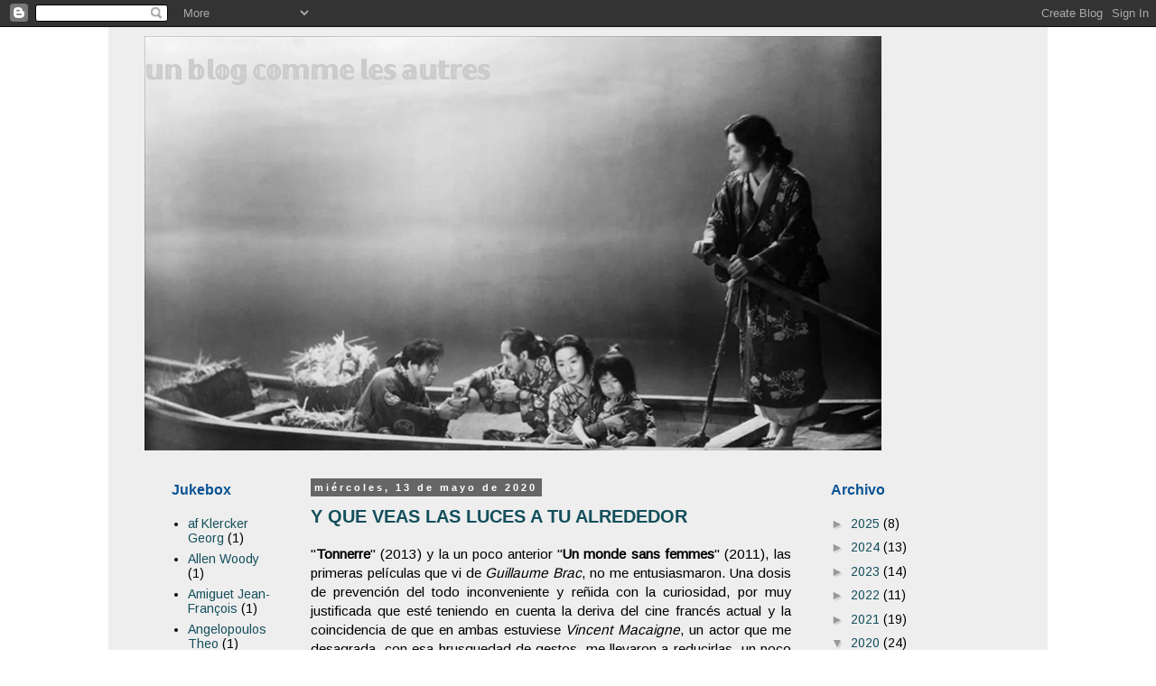

--- FILE ---
content_type: text/html; charset=UTF-8
request_url: https://postcefalu.blogspot.com/2020/05/
body_size: 28226
content:
<!DOCTYPE html>
<html class='v2' dir='ltr' lang='es'>
<head>
<link href='https://www.blogger.com/static/v1/widgets/4128112664-css_bundle_v2.css' rel='stylesheet' type='text/css'/>
<meta content='width=1100' name='viewport'/>
<meta content='text/html; charset=UTF-8' http-equiv='Content-Type'/>
<meta content='blogger' name='generator'/>
<link href='https://postcefalu.blogspot.com/favicon.ico' rel='icon' type='image/x-icon'/>
<link href='http://postcefalu.blogspot.com/2020/05/' rel='canonical'/>
<link rel="alternate" type="application/atom+xml" title="𝕦𝕟 𝕓𝕝𝕠𝕘 𝕔𝕠𝕞𝕞𝕖 𝕝𝕖𝕤 𝕒𝕦𝕥𝕣𝕖𝕤 - Atom" href="https://postcefalu.blogspot.com/feeds/posts/default" />
<link rel="alternate" type="application/rss+xml" title="𝕦𝕟 𝕓𝕝𝕠𝕘 𝕔𝕠𝕞𝕞𝕖 𝕝𝕖𝕤 𝕒𝕦𝕥𝕣𝕖𝕤 - RSS" href="https://postcefalu.blogspot.com/feeds/posts/default?alt=rss" />
<link rel="service.post" type="application/atom+xml" title="𝕦𝕟 𝕓𝕝𝕠𝕘 𝕔𝕠𝕞𝕞𝕖 𝕝𝕖𝕤 𝕒𝕦𝕥𝕣𝕖𝕤 - Atom" href="https://www.blogger.com/feeds/2467577964373385393/posts/default" />
<!--Can't find substitution for tag [blog.ieCssRetrofitLinks]-->
<meta content='http://postcefalu.blogspot.com/2020/05/' property='og:url'/>
<meta content='𝕦𝕟 𝕓𝕝𝕠𝕘 𝕔𝕠𝕞𝕞𝕖 𝕝𝕖𝕤 𝕒𝕦𝕥𝕣𝕖𝕤' property='og:title'/>
<meta content='' property='og:description'/>
<title>𝕦𝕟 𝕓𝕝𝕠𝕘 𝕔𝕠𝕞𝕞𝕖 𝕝𝕖𝕤 𝕒𝕦𝕥𝕣𝕖𝕤: mayo 2020</title>
<style type='text/css'>@font-face{font-family:'Arimo';font-style:normal;font-weight:400;font-display:swap;src:url(//fonts.gstatic.com/s/arimo/v35/P5sfzZCDf9_T_3cV7NCUECyoxNk37cxcDRrBdwcoaaQwpBQ.woff2)format('woff2');unicode-range:U+0460-052F,U+1C80-1C8A,U+20B4,U+2DE0-2DFF,U+A640-A69F,U+FE2E-FE2F;}@font-face{font-family:'Arimo';font-style:normal;font-weight:400;font-display:swap;src:url(//fonts.gstatic.com/s/arimo/v35/P5sfzZCDf9_T_3cV7NCUECyoxNk37cxcBBrBdwcoaaQwpBQ.woff2)format('woff2');unicode-range:U+0301,U+0400-045F,U+0490-0491,U+04B0-04B1,U+2116;}@font-face{font-family:'Arimo';font-style:normal;font-weight:400;font-display:swap;src:url(//fonts.gstatic.com/s/arimo/v35/P5sfzZCDf9_T_3cV7NCUECyoxNk37cxcDBrBdwcoaaQwpBQ.woff2)format('woff2');unicode-range:U+1F00-1FFF;}@font-face{font-family:'Arimo';font-style:normal;font-weight:400;font-display:swap;src:url(//fonts.gstatic.com/s/arimo/v35/P5sfzZCDf9_T_3cV7NCUECyoxNk37cxcAxrBdwcoaaQwpBQ.woff2)format('woff2');unicode-range:U+0370-0377,U+037A-037F,U+0384-038A,U+038C,U+038E-03A1,U+03A3-03FF;}@font-face{font-family:'Arimo';font-style:normal;font-weight:400;font-display:swap;src:url(//fonts.gstatic.com/s/arimo/v35/P5sfzZCDf9_T_3cV7NCUECyoxNk37cxcAhrBdwcoaaQwpBQ.woff2)format('woff2');unicode-range:U+0307-0308,U+0590-05FF,U+200C-2010,U+20AA,U+25CC,U+FB1D-FB4F;}@font-face{font-family:'Arimo';font-style:normal;font-weight:400;font-display:swap;src:url(//fonts.gstatic.com/s/arimo/v35/P5sfzZCDf9_T_3cV7NCUECyoxNk37cxcDxrBdwcoaaQwpBQ.woff2)format('woff2');unicode-range:U+0102-0103,U+0110-0111,U+0128-0129,U+0168-0169,U+01A0-01A1,U+01AF-01B0,U+0300-0301,U+0303-0304,U+0308-0309,U+0323,U+0329,U+1EA0-1EF9,U+20AB;}@font-face{font-family:'Arimo';font-style:normal;font-weight:400;font-display:swap;src:url(//fonts.gstatic.com/s/arimo/v35/P5sfzZCDf9_T_3cV7NCUECyoxNk37cxcDhrBdwcoaaQwpBQ.woff2)format('woff2');unicode-range:U+0100-02BA,U+02BD-02C5,U+02C7-02CC,U+02CE-02D7,U+02DD-02FF,U+0304,U+0308,U+0329,U+1D00-1DBF,U+1E00-1E9F,U+1EF2-1EFF,U+2020,U+20A0-20AB,U+20AD-20C0,U+2113,U+2C60-2C7F,U+A720-A7FF;}@font-face{font-family:'Arimo';font-style:normal;font-weight:400;font-display:swap;src:url(//fonts.gstatic.com/s/arimo/v35/P5sfzZCDf9_T_3cV7NCUECyoxNk37cxcABrBdwcoaaQw.woff2)format('woff2');unicode-range:U+0000-00FF,U+0131,U+0152-0153,U+02BB-02BC,U+02C6,U+02DA,U+02DC,U+0304,U+0308,U+0329,U+2000-206F,U+20AC,U+2122,U+2191,U+2193,U+2212,U+2215,U+FEFF,U+FFFD;}@font-face{font-family:'Cousine';font-style:normal;font-weight:400;font-display:swap;src:url(//fonts.gstatic.com/s/cousine/v29/d6lIkaiiRdih4SpP_SkvzBTu39hchw.woff2)format('woff2');unicode-range:U+0460-052F,U+1C80-1C8A,U+20B4,U+2DE0-2DFF,U+A640-A69F,U+FE2E-FE2F;}@font-face{font-family:'Cousine';font-style:normal;font-weight:400;font-display:swap;src:url(//fonts.gstatic.com/s/cousine/v29/d6lIkaiiRdih4SpP_SAvzBTu39hchw.woff2)format('woff2');unicode-range:U+0301,U+0400-045F,U+0490-0491,U+04B0-04B1,U+2116;}@font-face{font-family:'Cousine';font-style:normal;font-weight:400;font-display:swap;src:url(//fonts.gstatic.com/s/cousine/v29/d6lIkaiiRdih4SpP_SgvzBTu39hchw.woff2)format('woff2');unicode-range:U+1F00-1FFF;}@font-face{font-family:'Cousine';font-style:normal;font-weight:400;font-display:swap;src:url(//fonts.gstatic.com/s/cousine/v29/d6lIkaiiRdih4SpP_ScvzBTu39hchw.woff2)format('woff2');unicode-range:U+0370-0377,U+037A-037F,U+0384-038A,U+038C,U+038E-03A1,U+03A3-03FF;}@font-face{font-family:'Cousine';font-style:normal;font-weight:400;font-display:swap;src:url(//fonts.gstatic.com/s/cousine/v29/d6lIkaiiRdih4SpP_SYvzBTu39hchw.woff2)format('woff2');unicode-range:U+0307-0308,U+0590-05FF,U+200C-2010,U+20AA,U+25CC,U+FB1D-FB4F;}@font-face{font-family:'Cousine';font-style:normal;font-weight:400;font-display:swap;src:url(//fonts.gstatic.com/s/cousine/v29/d6lIkaiiRdih4SpP_SsvzBTu39hchw.woff2)format('woff2');unicode-range:U+0102-0103,U+0110-0111,U+0128-0129,U+0168-0169,U+01A0-01A1,U+01AF-01B0,U+0300-0301,U+0303-0304,U+0308-0309,U+0323,U+0329,U+1EA0-1EF9,U+20AB;}@font-face{font-family:'Cousine';font-style:normal;font-weight:400;font-display:swap;src:url(//fonts.gstatic.com/s/cousine/v29/d6lIkaiiRdih4SpP_SovzBTu39hchw.woff2)format('woff2');unicode-range:U+0100-02BA,U+02BD-02C5,U+02C7-02CC,U+02CE-02D7,U+02DD-02FF,U+0304,U+0308,U+0329,U+1D00-1DBF,U+1E00-1E9F,U+1EF2-1EFF,U+2020,U+20A0-20AB,U+20AD-20C0,U+2113,U+2C60-2C7F,U+A720-A7FF;}@font-face{font-family:'Cousine';font-style:normal;font-weight:400;font-display:swap;src:url(//fonts.gstatic.com/s/cousine/v29/d6lIkaiiRdih4SpP_SQvzBTu39g.woff2)format('woff2');unicode-range:U+0000-00FF,U+0131,U+0152-0153,U+02BB-02BC,U+02C6,U+02DA,U+02DC,U+0304,U+0308,U+0329,U+2000-206F,U+20AC,U+2122,U+2191,U+2193,U+2212,U+2215,U+FEFF,U+FFFD;}@font-face{font-family:'Crushed';font-style:normal;font-weight:400;font-display:swap;src:url(//fonts.gstatic.com/s/crushed/v32/U9Mc6dym6WXImTlFf1AVuaixPzHIug.woff2)format('woff2');unicode-range:U+0100-02BA,U+02BD-02C5,U+02C7-02CC,U+02CE-02D7,U+02DD-02FF,U+0304,U+0308,U+0329,U+1D00-1DBF,U+1E00-1E9F,U+1EF2-1EFF,U+2020,U+20A0-20AB,U+20AD-20C0,U+2113,U+2C60-2C7F,U+A720-A7FF;}@font-face{font-family:'Crushed';font-style:normal;font-weight:400;font-display:swap;src:url(//fonts.gstatic.com/s/crushed/v32/U9Mc6dym6WXImTlFf14VuaixPzE.woff2)format('woff2');unicode-range:U+0000-00FF,U+0131,U+0152-0153,U+02BB-02BC,U+02C6,U+02DA,U+02DC,U+0304,U+0308,U+0329,U+2000-206F,U+20AC,U+2122,U+2191,U+2193,U+2212,U+2215,U+FEFF,U+FFFD;}</style>
<style id='page-skin-1' type='text/css'><!--
/*
-----------------------------------------------
Blogger Template Style
Name:     Simple
Designer: Blogger
URL:      www.blogger.com
----------------------------------------------- */
/* Content
----------------------------------------------- */
body {
font: normal normal 14px Arimo;
color: #000000;
background: #ffffff none repeat scroll top left;
padding: 0 0 0 0;
}
html body .region-inner {
min-width: 0;
max-width: 100%;
width: auto;
}
h2 {
font-size: 22px;
}
a:link {
text-decoration:none;
color: #134f5c;
}
a:visited {
text-decoration:none;
color: #1a588c;
}
a:hover {
text-decoration:underline;
color: #277ebd;
}
.body-fauxcolumn-outer .fauxcolumn-inner {
background: transparent none repeat scroll top left;
_background-image: none;
}
.body-fauxcolumn-outer .cap-top {
position: absolute;
z-index: 1;
height: 400px;
width: 100%;
}
.body-fauxcolumn-outer .cap-top .cap-left {
width: 100%;
background: transparent none repeat-x scroll top left;
_background-image: none;
}
.content-outer {
-moz-box-shadow: 0 0 0 rgba(0, 0, 0, .15);
-webkit-box-shadow: 0 0 0 rgba(0, 0, 0, .15);
-goog-ms-box-shadow: 0 0 0 #333333;
box-shadow: 0 0 0 rgba(0, 0, 0, .15);
margin-bottom: 1px;
}
.content-inner {
padding: 10px 40px;
}
.content-inner {
background-color: #EEEEEE;
}
/* Header
----------------------------------------------- */
.header-outer {
background: transparent none repeat-x scroll 0 -400px;
_background-image: none;
}
.Header h1 {
font: normal bold 28px Crushed;
color: #cccccc;
text-shadow: 0 0 0 rgba(0, 0, 0, .2);
}
.Header h1 a {
color: #cccccc;
}
.Header .description {
font-size: 18px;
color: #ffffff;
}
.header-inner .Header .titlewrapper {
padding: 22px 0;
}
.header-inner .Header .descriptionwrapper {
padding: 0 0;
}
/* Tabs
----------------------------------------------- */
.tabs-inner .section:first-child {
border-top: 0 solid #dddddd;
}
.tabs-inner .section:first-child ul {
margin-top: -1px;
border-top: 1px solid #dddddd;
border-left: 1px solid #dddddd;
border-right: 1px solid #dddddd;
}
.tabs-inner .widget ul {
background: #444444 none repeat-x scroll 0 -800px;
_background-image: none;
border-bottom: 1px solid #dddddd;
margin-top: 0;
margin-left: -30px;
margin-right: -30px;
}
.tabs-inner .widget li a {
display: inline-block;
padding: .6em 1em;
font: normal normal 14px Cousine;
color: #000000;
border-left: 1px solid #EEEEEE;
border-right: 1px solid #dddddd;
}
.tabs-inner .widget li:first-child a {
border-left: none;
}
.tabs-inner .widget li.selected a, .tabs-inner .widget li a:hover {
color: #000000;
background-color: #999999;
text-decoration: none;
}
/* Columns
----------------------------------------------- */
.main-outer {
border-top: 0 solid transparent;
}
.fauxcolumn-left-outer .fauxcolumn-inner {
border-right: 1px solid transparent;
}
.fauxcolumn-right-outer .fauxcolumn-inner {
border-left: 1px solid transparent;
}
/* Headings
----------------------------------------------- */
div.widget > h2,
div.widget h2.title {
margin: 0 0 1em 0;
font: normal bold 16px 'Trebuchet MS',Trebuchet,Verdana,sans-serif;
color: #0b5394;
}
/* Widgets
----------------------------------------------- */
.widget .zippy {
color: #999999;
text-shadow: 2px 2px 1px rgba(0, 0, 0, .1);
}
.widget .popular-posts ul {
list-style: none;
}
/* Posts
----------------------------------------------- */
h2.date-header {
font: normal bold 11px Arial, Tahoma, Helvetica, FreeSans, sans-serif;
}
.date-header span {
background-color: #666666;
color: #ffffff;
padding: 0.4em;
letter-spacing: 3px;
margin: inherit;
}
.main-inner {
padding-top: 35px;
padding-bottom: 65px;
}
.main-inner .column-center-inner {
padding: 0 0;
}
.main-inner .column-center-inner .section {
margin: 0 1em;
}
.post {
margin: 0 0 45px 0;
}
h3.post-title, .comments h4 {
font: normal bold 20px Verdana, Geneva, sans-serif;
margin: .75em 0 0;
}
.post-body {
font-size: 110%;
line-height: 1.4;
position: relative;
}
.post-body img, .post-body .tr-caption-container, .Profile img, .Image img,
.BlogList .item-thumbnail img {
padding: 2px;
background: #ffffff;
border: 1px solid #eeeeee;
-moz-box-shadow: 1px 1px 5px rgba(0, 0, 0, .1);
-webkit-box-shadow: 1px 1px 5px rgba(0, 0, 0, .1);
box-shadow: 1px 1px 5px rgba(0, 0, 0, .1);
}
.post-body img, .post-body .tr-caption-container {
padding: 5px;
}
.post-body .tr-caption-container {
color: #000000;
}
.post-body .tr-caption-container img {
padding: 0;
background: transparent;
border: none;
-moz-box-shadow: 0 0 0 rgba(0, 0, 0, .1);
-webkit-box-shadow: 0 0 0 rgba(0, 0, 0, .1);
box-shadow: 0 0 0 rgba(0, 0, 0, .1);
}
.post-header {
margin: 0 0 1.5em;
line-height: 1.6;
font-size: 90%;
}
.post-footer {
margin: 20px -2px 0;
padding: 5px 10px;
color: #000000;
background-color: #cccccc;
border-bottom: 1px solid #999999;
line-height: 1.6;
font-size: 90%;
}
#comments .comment-author {
padding-top: 1.5em;
border-top: 1px solid transparent;
background-position: 0 1.5em;
}
#comments .comment-author:first-child {
padding-top: 0;
border-top: none;
}
.avatar-image-container {
margin: .2em 0 0;
}
#comments .avatar-image-container img {
border: 1px solid #eeeeee;
}
/* Comments
----------------------------------------------- */
.comments .comments-content .icon.blog-author {
background-repeat: no-repeat;
background-image: url([data-uri]);
}
.comments .comments-content .loadmore a {
border-top: 1px solid #999999;
border-bottom: 1px solid #999999;
}
.comments .comment-thread.inline-thread {
background-color: #cccccc;
}
.comments .continue {
border-top: 2px solid #999999;
}
/* Accents
---------------------------------------------- */
.section-columns td.columns-cell {
border-left: 1px solid transparent;
}
.blog-pager {
background: transparent url(//www.blogblog.com/1kt/simple/paging_dot.png) repeat-x scroll top center;
}
.blog-pager-older-link, .home-link,
.blog-pager-newer-link {
background-color: #EEEEEE;
padding: 5px;
}
.footer-outer {
border-top: 1px dashed #bbbbbb;
}
/* Mobile
----------------------------------------------- */
body.mobile  {
background-size: auto;
}
.mobile .body-fauxcolumn-outer {
background: transparent none repeat scroll top left;
}
.mobile .body-fauxcolumn-outer .cap-top {
background-size: 100% auto;
}
.mobile .content-outer {
-webkit-box-shadow: 0 0 3px rgba(0, 0, 0, .15);
box-shadow: 0 0 3px rgba(0, 0, 0, .15);
}
.mobile .tabs-inner .widget ul {
margin-left: 0;
margin-right: 0;
}
.mobile .post {
margin: 0;
}
.mobile .main-inner .column-center-inner .section {
margin: 0;
}
.mobile .date-header span {
padding: 0.1em 10px;
margin: 0 -10px;
}
.mobile h3.post-title {
margin: 0;
}
.mobile .blog-pager {
background: transparent none no-repeat scroll top center;
}
.mobile .footer-outer {
border-top: none;
}
.mobile .main-inner, .mobile .footer-inner {
background-color: #EEEEEE;
}
.mobile-index-contents {
color: #000000;
}
.mobile-link-button {
background-color: #134f5c;
}
.mobile-link-button a:link, .mobile-link-button a:visited {
color: #ffffff;
}
.mobile .tabs-inner .section:first-child {
border-top: none;
}
.mobile .tabs-inner .PageList .widget-content {
background-color: #999999;
color: #000000;
border-top: 1px solid #dddddd;
border-bottom: 1px solid #dddddd;
}
.mobile .tabs-inner .PageList .widget-content .pagelist-arrow {
border-left: 1px solid #dddddd;
}

--></style>
<style id='template-skin-1' type='text/css'><!--
body {
min-width: 1040px;
}
.content-outer, .content-fauxcolumn-outer, .region-inner {
min-width: 1040px;
max-width: 1040px;
_width: 1040px;
}
.main-inner .columns {
padding-left: 170px;
padding-right: 230px;
}
.main-inner .fauxcolumn-center-outer {
left: 170px;
right: 230px;
/* IE6 does not respect left and right together */
_width: expression(this.parentNode.offsetWidth -
parseInt("170px") -
parseInt("230px") + 'px');
}
.main-inner .fauxcolumn-left-outer {
width: 170px;
}
.main-inner .fauxcolumn-right-outer {
width: 230px;
}
.main-inner .column-left-outer {
width: 170px;
right: 100%;
margin-left: -170px;
}
.main-inner .column-right-outer {
width: 230px;
margin-right: -230px;
}
#layout {
min-width: 0;
}
#layout .content-outer {
min-width: 0;
width: 800px;
}
#layout .region-inner {
min-width: 0;
width: auto;
}
body#layout div.add_widget {
padding: 8px;
}
body#layout div.add_widget a {
margin-left: 32px;
}
--></style>
<link href='https://www.blogger.com/dyn-css/authorization.css?targetBlogID=2467577964373385393&amp;zx=f75112b3-74e8-49ba-bfb1-4c855981bd17' media='none' onload='if(media!=&#39;all&#39;)media=&#39;all&#39;' rel='stylesheet'/><noscript><link href='https://www.blogger.com/dyn-css/authorization.css?targetBlogID=2467577964373385393&amp;zx=f75112b3-74e8-49ba-bfb1-4c855981bd17' rel='stylesheet'/></noscript>
<meta name='google-adsense-platform-account' content='ca-host-pub-1556223355139109'/>
<meta name='google-adsense-platform-domain' content='blogspot.com'/>

</head>
<body class='loading variant-simplysimple'>
<div class='navbar section' id='navbar' name='Barra de navegación'><div class='widget Navbar' data-version='1' id='Navbar1'><script type="text/javascript">
    function setAttributeOnload(object, attribute, val) {
      if(window.addEventListener) {
        window.addEventListener('load',
          function(){ object[attribute] = val; }, false);
      } else {
        window.attachEvent('onload', function(){ object[attribute] = val; });
      }
    }
  </script>
<div id="navbar-iframe-container"></div>
<script type="text/javascript" src="https://apis.google.com/js/platform.js"></script>
<script type="text/javascript">
      gapi.load("gapi.iframes:gapi.iframes.style.bubble", function() {
        if (gapi.iframes && gapi.iframes.getContext) {
          gapi.iframes.getContext().openChild({
              url: 'https://www.blogger.com/navbar/2467577964373385393?origin\x3dhttps://postcefalu.blogspot.com',
              where: document.getElementById("navbar-iframe-container"),
              id: "navbar-iframe"
          });
        }
      });
    </script><script type="text/javascript">
(function() {
var script = document.createElement('script');
script.type = 'text/javascript';
script.src = '//pagead2.googlesyndication.com/pagead/js/google_top_exp.js';
var head = document.getElementsByTagName('head')[0];
if (head) {
head.appendChild(script);
}})();
</script>
</div></div>
<div class='body-fauxcolumns'>
<div class='fauxcolumn-outer body-fauxcolumn-outer'>
<div class='cap-top'>
<div class='cap-left'></div>
<div class='cap-right'></div>
</div>
<div class='fauxborder-left'>
<div class='fauxborder-right'></div>
<div class='fauxcolumn-inner'>
</div>
</div>
<div class='cap-bottom'>
<div class='cap-left'></div>
<div class='cap-right'></div>
</div>
</div>
</div>
<div class='content'>
<div class='content-fauxcolumns'>
<div class='fauxcolumn-outer content-fauxcolumn-outer'>
<div class='cap-top'>
<div class='cap-left'></div>
<div class='cap-right'></div>
</div>
<div class='fauxborder-left'>
<div class='fauxborder-right'></div>
<div class='fauxcolumn-inner'>
</div>
</div>
<div class='cap-bottom'>
<div class='cap-left'></div>
<div class='cap-right'></div>
</div>
</div>
</div>
<div class='content-outer'>
<div class='content-cap-top cap-top'>
<div class='cap-left'></div>
<div class='cap-right'></div>
</div>
<div class='fauxborder-left content-fauxborder-left'>
<div class='fauxborder-right content-fauxborder-right'></div>
<div class='content-inner'>
<header>
<div class='header-outer'>
<div class='header-cap-top cap-top'>
<div class='cap-left'></div>
<div class='cap-right'></div>
</div>
<div class='fauxborder-left header-fauxborder-left'>
<div class='fauxborder-right header-fauxborder-right'></div>
<div class='region-inner header-inner'>
<div class='header section' id='header' name='Cabecera'><div class='widget Header' data-version='1' id='Header1'>
<div id='header-inner' style='background-image: url("https://blogger.googleusercontent.com/img/a/AVvXsEhVj-eszF0qEjmrZZ7WGAcOEeF0PWPyZbVy5kEmbfIBCIf7AFFGUMoawG0S3YR3MeVtxsV_tfvMWT5fdjxjoVA5YHOSVYUXtFmciKJjyRVM39L0L8n7ZyPiNWt27FjRcN5-NIc4p2FDgPkLNR9tqPxftsbCoCqP75vqbm2vyd9g0nqlU8BSJ-g2wTP4iLug=s816"); background-position: left; width: 816px; min-height: 459px; _height: 459px; background-repeat: no-repeat; '>
<div class='titlewrapper' style='background: transparent'>
<h1 class='title' style='background: transparent; border-width: 0px'>
<a href='https://postcefalu.blogspot.com/'>
𝕦𝕟 𝕓𝕝𝕠𝕘 𝕔𝕠𝕞𝕞𝕖 𝕝𝕖𝕤 𝕒𝕦𝕥𝕣𝕖𝕤
</a>
</h1>
</div>
<div class='descriptionwrapper'>
<p class='description'><span>
</span></p>
</div>
</div>
</div></div>
</div>
</div>
<div class='header-cap-bottom cap-bottom'>
<div class='cap-left'></div>
<div class='cap-right'></div>
</div>
</div>
</header>
<div class='tabs-outer'>
<div class='tabs-cap-top cap-top'>
<div class='cap-left'></div>
<div class='cap-right'></div>
</div>
<div class='fauxborder-left tabs-fauxborder-left'>
<div class='fauxborder-right tabs-fauxborder-right'></div>
<div class='region-inner tabs-inner'>
<div class='tabs no-items section' id='crosscol' name='Multicolumnas'></div>
<div class='tabs no-items section' id='crosscol-overflow' name='Cross-Column 2'></div>
</div>
</div>
<div class='tabs-cap-bottom cap-bottom'>
<div class='cap-left'></div>
<div class='cap-right'></div>
</div>
</div>
<div class='main-outer'>
<div class='main-cap-top cap-top'>
<div class='cap-left'></div>
<div class='cap-right'></div>
</div>
<div class='fauxborder-left main-fauxborder-left'>
<div class='fauxborder-right main-fauxborder-right'></div>
<div class='region-inner main-inner'>
<div class='columns fauxcolumns'>
<div class='fauxcolumn-outer fauxcolumn-center-outer'>
<div class='cap-top'>
<div class='cap-left'></div>
<div class='cap-right'></div>
</div>
<div class='fauxborder-left'>
<div class='fauxborder-right'></div>
<div class='fauxcolumn-inner'>
</div>
</div>
<div class='cap-bottom'>
<div class='cap-left'></div>
<div class='cap-right'></div>
</div>
</div>
<div class='fauxcolumn-outer fauxcolumn-left-outer'>
<div class='cap-top'>
<div class='cap-left'></div>
<div class='cap-right'></div>
</div>
<div class='fauxborder-left'>
<div class='fauxborder-right'></div>
<div class='fauxcolumn-inner'>
</div>
</div>
<div class='cap-bottom'>
<div class='cap-left'></div>
<div class='cap-right'></div>
</div>
</div>
<div class='fauxcolumn-outer fauxcolumn-right-outer'>
<div class='cap-top'>
<div class='cap-left'></div>
<div class='cap-right'></div>
</div>
<div class='fauxborder-left'>
<div class='fauxborder-right'></div>
<div class='fauxcolumn-inner'>
</div>
</div>
<div class='cap-bottom'>
<div class='cap-left'></div>
<div class='cap-right'></div>
</div>
</div>
<!-- corrects IE6 width calculation -->
<div class='columns-inner'>
<div class='column-center-outer'>
<div class='column-center-inner'>
<div class='main section' id='main' name='Principal'><div class='widget Blog' data-version='1' id='Blog1'>
<div class='blog-posts hfeed'>

          <div class="date-outer">
        
<h2 class='date-header'><span>miércoles, 13 de mayo de 2020</span></h2>

          <div class="date-posts">
        
<div class='post-outer'>
<div class='post hentry uncustomized-post-template' itemprop='blogPost' itemscope='itemscope' itemtype='http://schema.org/BlogPosting'>
<meta content='https://blogger.googleusercontent.com/img/b/R29vZ2xl/AVvXsEi4tzs2lwP0gwj1oBK116OxpUpaAggbPFjti5VtPdFEkHR71Z9IWI9R7e2EyOZKKq_407SsiG9xQjfT9rg8F2m5Oed0vH-lhxjwXVc9qEp7_z1noWrgdIMyuHV5acwJuibv9jZt2PeARUwm/s640/6.jpg' itemprop='image_url'/>
<meta content='2467577964373385393' itemprop='blogId'/>
<meta content='420603707793310357' itemprop='postId'/>
<a name='420603707793310357'></a>
<h3 class='post-title entry-title' itemprop='name'>
<a href='https://postcefalu.blogspot.com/2020/05/y-que-veas-las-luces-tu-alrededor.html'>Y QUE VEAS LAS LUCES A TU ALREDEDOR</a>
</h3>
<div class='post-header'>
<div class='post-header-line-1'></div>
</div>
<div class='post-body entry-content' id='post-body-420603707793310357' itemprop='description articleBody'>
<div style="text-align: justify;">
"<b>Tonnerre</b>" (2013) y la un poco anterior "<b>Un monde sans femmes</b>" (2011), las primeras películas que vi de <i>Guillaume Brac</i>, no me entusiasmaron. Una dosis de prevención del todo inconveniente y reñida con la curiosidad, por muy justificada que esté teniendo en cuenta la deriva del cine francés actual y la coincidencia de que en ambas estuviese <i>Vincent Macaigne</i>, un actor que me desagrada, con esa brusquedad de gestos, me llevaron a reducirlas, un poco injustamente. La primera me pareció una, otra más, de las películas con rockero improbable en gastada historia de vuelta a casa y romance con jovencita; la segunda, un remedo de los <i>Jacques Rozier </i>de los 70. Vueltas a ver, la verdad es que siguen sin parecerme importantes, pero sí honestas y "<b>Un monde...</b>" me ha crecido mucho hasta convertirse en la segunda que más admiro de las suyas. </div>
<div style="text-align: justify;">
La pista <i>Rozier </i>era sin embargo buena.<br />
Buena y poco aprovechada porque ni los que amamos sus películas nos libramos a veces de tratarlo como no merece, de hacerlo un poco de menos frente a sus colegas de generación. Imagino que tiene que ver esto con el hecho de cómo recordamos las películas. Las de <i>Rozier </i>se disfrutan y adquieren su auténtica dimensión al volver a ellas porque es el discurrir de las imágenes, su tono y contagiosa expansividad lo que renace y se consolida cada vez, pero en el recuerdo se escapan entre los dedos, no por ser demasiado frágiles sino porque nosotros, yo el primero, lo somos. Estamos demasiado atareados siempre como para instalarnos en ese estado de fortaleza e inclinación a la plenitud de una manera instantánea y <i>recuperar </i>a <i>Jacques Rozier</i>. Ni por ser poco intrincado ni por caminar al paso de las emociones de los personajes es tan inmediato su cine como lo pueda ser pinchar una canción, que surte efecto en segundos.</div>
<div style="text-align: justify;">
Un corto primerizo, "<b>Le naufragé</b>" (2009), prólogo de "<b>Un monde sans femmes</b>", me aportó poco, pero el doble mediometraje al alimón con estudiantes "<b>Contes de juillet</b>" (2017) ya me puso en guardia. Ahondaba en una idea de cine del placer y del presente, con buen humor pese a desdichas o peligros, admitiendo que lo que sucede es, casi siempre, producto del azar y que mantener los ojos bien abiertos basta para entender a la gente... si es que hay algo que entender. Las pulsiones de sus jóvenes protagonistas, antes que por sublimar lo que queda de la infancia y nos rige toda la vida, las registra <i>Brac </i>porque en realidad no hay otra cosa que representar. Es interesante la idea, mejor desarrollada en la segunda parte del film, de un cine anti-escénico, que al menor fingimiento o ante cualquier elemento no instintivo, se desmanda, se sale de cuadro, sin importar que haya una conclusión, que es lo de menos.<br />
Cualquier hecho es trivial o el causante de una catástrofe, es íntimo o notoriamente público y sería un error pensar que sucede esto porque se trata de jóvenes con nada en la cabeza salvo sexo y diversión; esa acotación a la inmadurez no tiene más límites que el punto de vista de quien mira. </div>
<div class="separator" style="clear: both; text-align: center;">
<a href="https://blogger.googleusercontent.com/img/b/R29vZ2xl/AVvXsEi4tzs2lwP0gwj1oBK116OxpUpaAggbPFjti5VtPdFEkHR71Z9IWI9R7e2EyOZKKq_407SsiG9xQjfT9rg8F2m5Oed0vH-lhxjwXVc9qEp7_z1noWrgdIMyuHV5acwJuibv9jZt2PeARUwm/s1600/6.jpg" imageanchor="1" style="margin-left: 1em; margin-right: 1em;"><img border="0" data-original-height="1200" data-original-width="900" height="640" src="https://blogger.googleusercontent.com/img/b/R29vZ2xl/AVvXsEi4tzs2lwP0gwj1oBK116OxpUpaAggbPFjti5VtPdFEkHR71Z9IWI9R7e2EyOZKKq_407SsiG9xQjfT9rg8F2m5Oed0vH-lhxjwXVc9qEp7_z1noWrgdIMyuHV5acwJuibv9jZt2PeARUwm/s640/6.jpg" width="480" /></a></div>
<div style="text-align: justify;">
Poco, no lo esencial, sin embargo, de esa película y las anteriores, si acaso el escenario de la primera parte de "<b>Contes de juillet</b>", anunciaba "<b>L'île au trésor</b>" (2018), donde el avance ha sido de gigante y el flechazo, definitivo.</div>
<div style="text-align: justify;">
Tal vez en pocos años o en pocos meses - si es que no lo ha hecho ya, porque en Berlín estrenó una nueva película, "<b>À l'abordage</b>" (2020) de tan poco incitante aspecto como "<b>Lîle au trésor</b>" -, <i>Brac </i>se despeñe para no volver a levantarse, ejemplos hay para aburrirse, pero lo cierto es que ahí queda esta maravillosa obra que convoca la juventud y la diversión - o sea la felicidad con minúsculas, en lenguaje adulto - y lo hace en un lugar tan poco referencial como el de un área recreativa veraniega a las afueras de París, poco <i>millennial </i>supongo y si algo lo es, será por circunstancias, porque queda a mano en cercanías o autobús de la gran ciudad, por no ser muy cara y por reunir a los que no pueden veranear como Dios manda(ba), en la costa o el extranjero. </div>
<div style="text-align: justify;">
Sé que tiene mala defensa "<b>Lîle au trésor</b>".<br />
No deja de parecer un documental sobre un, grosso modo, parque de atracciones, que hasta se podría entender como promocional, si es que tal cosa - atraer más público y sacar brillo a su imagen - fuese algo necesario para un paraje tan popular, siempre lleno de gente y donde la mayor preocupación de los encargados del recinto es vigilar y evitar a los que se quieren colar por todas partes.&nbsp;</div>
<div style="text-align: justify;">
Precisamente con un grupo de estos chicos se abre el film y aparece pronto una clave en el sentido más musical posible, útil para comprender las intenciones de <i>Guillaume Brac</i>, que poco tienen que ver con la perezosa constatación de lo que ha cambiado lo que una vez fue el sitio de su recreo - y donde su admirado, pero no emulado, <i>Eric Rohmer</i> filmó "<b>L'ami de mon amie</b>" en el 87 - o un "informe sociológico" sobre las periferias occidentales.</div>
<div style="text-align: justify;">
La cosa es que los chicos no quieren pagar, quién querría y se adentran por un riachuelo y un sendero y consiguen burlar a los de seguridad. Justo cuando están a punto de conseguir su objetivo, el último de la fila mira atrás y dice algo así como "no nos sigue nadie, rápido".<br />
Será un detalle pueril pero que la cámara, el director, no les coarte ni sea un incordiante mirón, que sea "uno de ellos", será la forma de aproximación de <i>Brac </i>a todo tipo de gentes, de edades y razas dispares, animados a comportarse con naturalidad, a contar historias desgarradoras o de cómica y dudosa veracidad, cantar, reirse, no cejar en su empeño de ligar o volver a saltar la valla, a practicar en definitiva el espíritu <i>stevensoniano </i>introducido en la cita de la apertura del film.<br />
Muy grande es ese objetivo y muy discreto y melódico el paso de los fotogramas, como así lo es su final, con una simple escena de dos niños ayudándose a superar un montículo, una más de las "insignificancias" del film, que recuerda a las que tanto prodigaba el maestro <i>Shimizu Hiroshi </i>y que encuentro épica y emocionante. <br />
<div class="separator" style="clear: both; text-align: center;">
<a href="https://blogger.googleusercontent.com/img/b/R29vZ2xl/AVvXsEhhcBDFiy96F4YLxRRGCl5RmbwMEBMpWImmK_3oAjNekXPh6wRgjqoKB-eFYTJ_oPcbvzKidW38pL5ljwsCYNvzC76se243ZhGt3IpKTNT0K7xvqregtruyStH9oniW_oH11VyH8AJS458T/s1600/1.png" imageanchor="1" style="margin-left: 1em; margin-right: 1em;"><img border="0" data-original-height="674" data-original-width="1213" height="221" src="https://blogger.googleusercontent.com/img/b/R29vZ2xl/AVvXsEhhcBDFiy96F4YLxRRGCl5RmbwMEBMpWImmK_3oAjNekXPh6wRgjqoKB-eFYTJ_oPcbvzKidW38pL5ljwsCYNvzC76se243ZhGt3IpKTNT0K7xvqregtruyStH9oniW_oH11VyH8AJS458T/s400/1.png" width="400" /></a></div>
<div class="separator" style="clear: both; text-align: center;">
&nbsp;<a href="https://blogger.googleusercontent.com/img/b/R29vZ2xl/AVvXsEgjYvGMVuuMi8q0DrHSz4v1VyZdX0rgSkgd00agUp_MWddxg3PHloRjPILRnDHjdBs05DZkJcbkHZlfHFt9L5qY0Dl5SpPUpP19Wd-a6bJWFed0SsBgKNSPGx0gdzrCpqdsgm31CCGL1ah1/s1600/2.png" imageanchor="1" style="margin-left: 1em; margin-right: 1em;"><img border="0" data-original-height="360" data-original-width="640" height="225" src="https://blogger.googleusercontent.com/img/b/R29vZ2xl/AVvXsEgjYvGMVuuMi8q0DrHSz4v1VyZdX0rgSkgd00agUp_MWddxg3PHloRjPILRnDHjdBs05DZkJcbkHZlfHFt9L5qY0Dl5SpPUpP19Wd-a6bJWFed0SsBgKNSPGx0gdzrCpqdsgm31CCGL1ah1/s400/2.png" width="400" /></a></div>
<div class="separator" style="clear: both; text-align: center;">
&nbsp;<a href="https://blogger.googleusercontent.com/img/b/R29vZ2xl/AVvXsEguzAct_YbETyI_ZIdZAeDaE5NHq-IFbVNoOjdHxDHa2VbBYkBsWGV8jOP9JOG7FBJroWHAstzGxO5n67QXEiRbHLLm-uerSneBPMchl_Das8LqBk_yLDL7fwl9oKbiBdpixmDwuVyxas4z/s1600/3.jpg" imageanchor="1" style="margin-left: 1em; margin-right: 1em;"><img border="0" data-original-height="475" data-original-width="900" height="210" src="https://blogger.googleusercontent.com/img/b/R29vZ2xl/AVvXsEguzAct_YbETyI_ZIdZAeDaE5NHq-IFbVNoOjdHxDHa2VbBYkBsWGV8jOP9JOG7FBJroWHAstzGxO5n67QXEiRbHLLm-uerSneBPMchl_Das8LqBk_yLDL7fwl9oKbiBdpixmDwuVyxas4z/s400/3.jpg" width="400" /></a></div>
<div class="separator" style="clear: both; text-align: center;">
&nbsp;<a href="https://blogger.googleusercontent.com/img/b/R29vZ2xl/AVvXsEjN_Jhdh7fky7YASzd6Rzhw9FtmnldU6IIO3sD7eQF4xgoD_p2FgBxKabeEoGgpctmOdDMUM2XiDIvaFBFuNT7RJ2tTqVjGzMo8P74_EgsN4TI9sMv11y7jRsMcZg73yVmNNs-vQHrE0Bd4/s1600/4.jpg" imageanchor="1" style="margin-left: 1em; margin-right: 1em;"><img border="0" data-original-height="614" data-original-width="1024" height="238" src="https://blogger.googleusercontent.com/img/b/R29vZ2xl/AVvXsEjN_Jhdh7fky7YASzd6Rzhw9FtmnldU6IIO3sD7eQF4xgoD_p2FgBxKabeEoGgpctmOdDMUM2XiDIvaFBFuNT7RJ2tTqVjGzMo8P74_EgsN4TI9sMv11y7jRsMcZg73yVmNNs-vQHrE0Bd4/s400/4.jpg" width="400" /></a></div>
<div class="separator" style="clear: both; text-align: center;">
&nbsp;<a href="https://blogger.googleusercontent.com/img/b/R29vZ2xl/AVvXsEhSLejOfg4ZryY5-EorlEbvbtUQwDUFhFazpPVQ25BIKHPlYOpqx1LFJcPtbKtsWYFDhyphenhyphen2yL3UTplZymC4H_mdn262rBynR0bq_NE6dv8YC7gJZlVQRz5FjLbHX-eNa0bDu8xXDcd4hyphenhyphenlXr/s1600/5.jpg" imageanchor="1" style="margin-left: 1em; margin-right: 1em;"><img border="0" data-original-height="959" data-original-width="1600" height="238" src="https://blogger.googleusercontent.com/img/b/R29vZ2xl/AVvXsEhSLejOfg4ZryY5-EorlEbvbtUQwDUFhFazpPVQ25BIKHPlYOpqx1LFJcPtbKtsWYFDhyphenhyphen2yL3UTplZymC4H_mdn262rBynR0bq_NE6dv8YC7gJZlVQRz5FjLbHX-eNa0bDu8xXDcd4hyphenhyphenlXr/s400/5.jpg" width="400" /></a></div>
</div>
<div style='clear: both;'></div>
</div>
<div class='post-footer'>
<div class='post-footer-line post-footer-line-1'>
<span class='post-author vcard'>
</span>
<span class='post-timestamp'>
</span>
<span class='post-comment-link'>
<a class='comment-link' href='https://www.blogger.com/comment/fullpage/post/2467577964373385393/420603707793310357' onclick=''>
24 comentarios:
  </a>
</span>
<span class='post-icons'>
<span class='item-control blog-admin pid-1851690664'>
<a href='https://www.blogger.com/post-edit.g?blogID=2467577964373385393&postID=420603707793310357&from=pencil' title='Editar entrada'>
<img alt='' class='icon-action' height='18' src='https://resources.blogblog.com/img/icon18_edit_allbkg.gif' width='18'/>
</a>
</span>
</span>
<div class='post-share-buttons goog-inline-block'>
</div>
</div>
<div class='post-footer-line post-footer-line-2'>
<span class='post-labels'>
Etiquetas:
<a href='https://postcefalu.blogspot.com/search/label/Brac%20Guillaume' rel='tag'>Brac Guillaume</a>
</span>
</div>
<div class='post-footer-line post-footer-line-3'>
<span class='post-location'>
</span>
</div>
</div>
</div>
</div>

          </div></div>
        

          <div class="date-outer">
        
<h2 class='date-header'><span>domingo, 10 de mayo de 2020</span></h2>

          <div class="date-posts">
        
<div class='post-outer'>
<div class='post hentry uncustomized-post-template' itemprop='blogPost' itemscope='itemscope' itemtype='http://schema.org/BlogPosting'>
<meta content='https://blogger.googleusercontent.com/img/b/R29vZ2xl/AVvXsEjglwE8-DnEJV3H8ofMKxEjA1JSbLLA4ffc7TEr4YxseQhg97GQrzKnfga7j6eZyFcXm_58AdhzIyu7nXfMvUp6d9-re9eCoTNiQg1Y533DKzahW18-WGGuZIFDApK2TpWqlLHwwzA-BWnY/s400/2.jpg' itemprop='image_url'/>
<meta content='2467577964373385393' itemprop='blogId'/>
<meta content='6040103822378961803' itemprop='postId'/>
<a name='6040103822378961803'></a>
<h3 class='post-title entry-title' itemprop='name'>
<a href='https://postcefalu.blogspot.com/2020/05/sin-ti.html'>SIN TI</a>
</h3>
<div class='post-header'>
<div class='post-header-line-1'></div>
</div>
<div class='post-body entry-content' id='post-body-6040103822378961803' itemprop='description articleBody'>
<div class="separator" style="clear: both; text-align: center;">
<a href="https://blogger.googleusercontent.com/img/b/R29vZ2xl/AVvXsEjglwE8-DnEJV3H8ofMKxEjA1JSbLLA4ffc7TEr4YxseQhg97GQrzKnfga7j6eZyFcXm_58AdhzIyu7nXfMvUp6d9-re9eCoTNiQg1Y533DKzahW18-WGGuZIFDApK2TpWqlLHwwzA-BWnY/s1600/2.jpg" imageanchor="1" style="clear: left; float: left; margin-bottom: 1em; margin-right: 1em;"><img border="0" data-original-height="1047" data-original-width="733" height="400" src="https://blogger.googleusercontent.com/img/b/R29vZ2xl/AVvXsEjglwE8-DnEJV3H8ofMKxEjA1JSbLLA4ffc7TEr4YxseQhg97GQrzKnfga7j6eZyFcXm_58AdhzIyu7nXfMvUp6d9-re9eCoTNiQg1Y533DKzahW18-WGGuZIFDApK2TpWqlLHwwzA-BWnY/s400/2.jpg" width="280" /></a></div>
<div style="text-align: justify;">
De un cineasta ignorado en el paupérrimo panorama del cine italiano reciente, <i>Vincenzo Marra</i>, llegó - es un decir, su recorrido terminó con los festivales de la temporada - en 2015, tras catorce años de carrera subterránea, la dura y veraz "<b>La prima luce</b>", historia de un matrimonio a la que no alcanzó a tocar ni uno de los laureles otorgados a <i>Noah Baumbach</i> hace poco por un film que encuentro tan inferior que sería absurdo siquiera volver a mencionarlo.</div>
<div style="text-align: justify;">
No resulta un gran consuelo que en el erial en que se convirtió esa cinematografía a partir de los años 80 del pasado siglo, broten cada vez más de tarde en tarde especímenes de rara fuerza, logros individuales que si no comprometen el futuro, sí que tambalean el presente de quien se arriesgue a no buscar corrientes ni ambientes propicios para lucirse, quien cuente con la coherencia como única vestimenta. Qué desoladora estampa para el que fue uno de los más pujantes y críticos cines de Europa.</div>
<div style="text-align: justify;">
Curtido en la filmación de documentales, consigue <i>Vincenzo Marra </i>que cada idea que desarrolla resulte creíble, sin especial insistencia en ninguna, película tras película, lo que juega en contra de su prestigio, que parece que no se mida por otra cosa que por las parcelas que se ocupan.&nbsp; Tiene la temeraria costumbre además de hacer que ningún actor profesional abuse de astucias, diría que dándoles las mismas orientaciones con las que logra que ninguno amateur tenga un ataque de importancia.<br />
En "<b>La prima luce</b>", que parecía abonada para grandes introspecciones, <i>Riccardo Scamarcio</i> y <i>Daniela Ramírez </i>en varios breves momentos - que se advierten mejor en revisión: doble placer si se cazan a la primera - y en los momentos decisivos, no parece que se refieran a guión o personaje alguno y sí a lo que de verdad sucede en una pareja con problemas. Pocas diferencias veo, sean "de escuela" o no, entre el resultado que obtiene de ellos y el que pudo registrar de los pescadores sicilianos y argelinos de "<b>Tornando a casa</b>", los presidiarios de "<b>Il gemello</b>", el arribista - y <i>Fanny Ardant</i>, que hace su mejor interpretación en treinta años - de "<b>L'ora di punta</b>", el ubicuo "<b>L'aministratore</b>" o el padre a la fuerza de "<b>Vento di terra</b>", todos fidedignos representantes de sí mismos, no caras para generalizantes y fútiles aspiraciones sociológicas. </div>
<div style="text-align: justify;">
<div class="separator" style="clear: both; text-align: center;">
<a href="https://blogger.googleusercontent.com/img/b/R29vZ2xl/AVvXsEgnVcXJ0d0gw150m66oRR0GUEv_CniuK3lMqNXl_f8vgQozG4PVs46853hOqQjVVmKWzUpEFrrQpN6AcZht6W2EvrwXUlt4W9-5uqbqlkH4dq3oIF2_j3o9leDc3Z4YuH2kULjnWT9tuVij/s1600/5.jpg" imageanchor="1" style="margin-left: 1em; margin-right: 1em;"><img border="0" data-original-height="183" data-original-width="275" height="266" src="https://blogger.googleusercontent.com/img/b/R29vZ2xl/AVvXsEgnVcXJ0d0gw150m66oRR0GUEv_CniuK3lMqNXl_f8vgQozG4PVs46853hOqQjVVmKWzUpEFrrQpN6AcZht6W2EvrwXUlt4W9-5uqbqlkH4dq3oIF2_j3o9leDc3Z4YuH2kULjnWT9tuVij/s400/5.jpg" width="400" /></a></div>
Los años más duros (no los primeros, los últimos, los que incluso intentaron travestir como los de la recuperación general y dejaron a tanta gente atrás) de la que parecía "la crisis económica" de varias generaciones y se está quedando en penúltima o antepenúltima de una saga deprimente, están concentrados en la determinación cruda y automática de él, abogado de oficio en un momento en que a todo el mundo le va mal y en la expresión afligida de ella, chilena emigrada a Italia - es decir, habiendo hecho el viaje en el sentido equivocado, porque parece que desde hacía mucho había más oportunidades allá que acá -, cansada no tanto de su vida (que no es más intolerable que la de tanta gente, no le falta aunque no le satisfaga su trabajo y no vive mal) sino agotada por errores, el ambiente y la extrañeza, la certeza de no ver una perspectiva mejor adelante. "<b>La prima luce</b>" es quizá la gran película sobre ese maldito lustro.<br />
Pero no se trata de un fresco, a la vista de todos, estamos ante una modesta acuarela casera. <br />
<div class="separator" style="clear: both; text-align: center;">
<a href="https://blogger.googleusercontent.com/img/b/R29vZ2xl/AVvXsEgr9RoRgtfyUbJ8h67lr5qeMDyArhpesQlZxLvNgzrNRAb6SLjAfDdCdfnqr-I23mmDBawhHdIxG0uhij1YPbApvOF5u-xnPwIZXEnXQ_cyfKZ4wEoo-KWVW-p8rufVvhgbz51D6iAKctY6/s1600/6.jpg" imageanchor="1" style="margin-left: 1em; margin-right: 1em;"><img border="0" data-original-height="168" data-original-width="300" height="224" src="https://blogger.googleusercontent.com/img/b/R29vZ2xl/AVvXsEgr9RoRgtfyUbJ8h67lr5qeMDyArhpesQlZxLvNgzrNRAb6SLjAfDdCdfnqr-I23mmDBawhHdIxG0uhij1YPbApvOF5u-xnPwIZXEnXQ_cyfKZ4wEoo-KWVW-p8rufVvhgbz51D6iAKctY6/s400/6.jpg" width="400" /></a></div>
No hay gente ahí fuera, ni familia ni amigos. Bari no es Bari y Santiago no es Santiago. Hay un niño que anuda a dos personas que se quieren y se ignoran cada día porque la rutina devora al más pintado y si no lo hubiera, habría discordias y habría palabras cálidas que quedarían sin decirse, muertas.<br />
Termina la película y uno está seguro de no haber visto calles ni plazas, tal vez, no es seguro, algún bar, un par de habitaciones y una playa, absorbidos todos los escenarios por una planificación no solo "a la altura de los hombres" como se dijo hace mucho, sino dispuesta para que solo cuente lo que emana de ellas y ellos. Ni un plano de recurso, porque provocaría vértigo un encuadre en que no aparezca uno de los dos, algo estaría mal. &nbsp; <br />
La mayor audacia de <i>Marra</i> no es tanto la de saber manejar esa <i>dependencia </i>que sus personajes tienen de sus, imposible dudarlo, muy precisas notas, como si se limitara a seguirlos; estriba en cambio, por ejemplo - y qué mejor ejemplo - en hacer que un actor pierda las referencias y parezca un tipo confundido y dude hasta de sí mismo en una escena de juicio tan penetrante como patética, que aflora un asunto terrible y diario, el de la violencia. No la que estalla, sino la que late hasta entre quienes convendrían que no la conocen de nada.<br />
<div class="separator" style="clear: both; text-align: center;">
<a href="https://blogger.googleusercontent.com/img/b/R29vZ2xl/AVvXsEj41mwnO-tTjy1adzHtUGsD4tGHSIDP30_N9kWHEhZCQ6lUnRTijI_KL2HTvF_Vpm911GWycmf3iSTHgPGGJ9bKE1QMTiB5UCAwTYtShqSJjy-kvaOK_o-zVDPA6uFUFA3sRLLoo2qiEsdB/s1600/4.jpg" imageanchor="1" style="margin-left: 1em; margin-right: 1em;"><img border="0" data-original-height="195" data-original-width="259" height="301" src="https://blogger.googleusercontent.com/img/b/R29vZ2xl/AVvXsEj41mwnO-tTjy1adzHtUGsD4tGHSIDP30_N9kWHEhZCQ6lUnRTijI_KL2HTvF_Vpm911GWycmf3iSTHgPGGJ9bKE1QMTiB5UCAwTYtShqSJjy-kvaOK_o-zVDPA6uFUFA3sRLLoo2qiEsdB/s400/4.jpg" width="400" /></a></div>
Que se aventure además a no dar lecciones de mundanidad en un final no apto para proclamados <i>realistas</i>, entre cuyas virtudes no deben estar ni la cordura ni la misericordia, ya me parece colosal.<br />
Tenemos lo que tenemos, somos lo que hemos ido recopilando, no nos 
olvidamos de todo porque sí. Cambia apenas el hecho de que admitirlo puede ser un gesto natural o a veces una auténtica heroicidad. <br />
Muy bien por cierto habría que mirar este y cualquier final de película de <i>Vincenzo Marra</i>, no solo porque suelan contradecir las expectativas que fueron creciendo con el paso de los minutos, sino también porque suelen restituir justo esa verosimilitud que había sido aparentemente decepcionada.<br />
No faltaron los miopes que lo tacharon de falso, quizá porque les devolvió su propia imagen al espejo.&nbsp; </div>
<div style='clear: both;'></div>
</div>
<div class='post-footer'>
<div class='post-footer-line post-footer-line-1'>
<span class='post-author vcard'>
</span>
<span class='post-timestamp'>
</span>
<span class='post-comment-link'>
<a class='comment-link' href='https://www.blogger.com/comment/fullpage/post/2467577964373385393/6040103822378961803' onclick=''>
4 comentarios:
  </a>
</span>
<span class='post-icons'>
<span class='item-control blog-admin pid-1851690664'>
<a href='https://www.blogger.com/post-edit.g?blogID=2467577964373385393&postID=6040103822378961803&from=pencil' title='Editar entrada'>
<img alt='' class='icon-action' height='18' src='https://resources.blogblog.com/img/icon18_edit_allbkg.gif' width='18'/>
</a>
</span>
</span>
<div class='post-share-buttons goog-inline-block'>
</div>
</div>
<div class='post-footer-line post-footer-line-2'>
<span class='post-labels'>
Etiquetas:
<a href='https://postcefalu.blogspot.com/search/label/Marra%20Vincenzo' rel='tag'>Marra Vincenzo</a>
</span>
</div>
<div class='post-footer-line post-footer-line-3'>
<span class='post-location'>
</span>
</div>
</div>
</div>
</div>

        </div></div>
      
</div>
<div class='blog-pager' id='blog-pager'>
<span id='blog-pager-newer-link'>
<a class='blog-pager-newer-link' href='https://postcefalu.blogspot.com/search?updated-max=2020-10-14T21:46:00%2B02:00&amp;max-results=7&amp;reverse-paginate=true' id='Blog1_blog-pager-newer-link' title='Entradas más recientes'>Entradas más recientes</a>
</span>
<span id='blog-pager-older-link'>
<a class='blog-pager-older-link' href='https://postcefalu.blogspot.com/search?updated-max=2020-05-10T11:28:00%2B02:00&amp;max-results=7' id='Blog1_blog-pager-older-link' title='Entradas antiguas'>Entradas antiguas</a>
</span>
<a class='home-link' href='https://postcefalu.blogspot.com/'>Inicio</a>
</div>
<div class='clear'></div>
<div class='blog-feeds'>
<div class='feed-links'>
Suscribirse a:
<a class='feed-link' href='https://postcefalu.blogspot.com/feeds/posts/default' target='_blank' type='application/atom+xml'>Comentarios (Atom)</a>
</div>
</div>
</div></div>
</div>
</div>
<div class='column-left-outer'>
<div class='column-left-inner'>
<aside>
<div class='sidebar section' id='sidebar-left-1'><div class='widget Label' data-version='1' id='Label1'>
<h2>Jukebox</h2>
<div class='widget-content list-label-widget-content'>
<ul>
<li>
<a dir='ltr' href='https://postcefalu.blogspot.com/search/label/af%20Klercker%20Georg'>af Klercker Georg</a>
<span dir='ltr'>(1)</span>
</li>
<li>
<a dir='ltr' href='https://postcefalu.blogspot.com/search/label/Allen%20Woody'>Allen Woody</a>
<span dir='ltr'>(1)</span>
</li>
<li>
<a dir='ltr' href='https://postcefalu.blogspot.com/search/label/Amiguet%20Jean-Fran%C3%A7ois'>Amiguet Jean-François</a>
<span dir='ltr'>(1)</span>
</li>
<li>
<a dir='ltr' href='https://postcefalu.blogspot.com/search/label/Angelopoulos%20Theo'>Angelopoulos Theo</a>
<span dir='ltr'>(1)</span>
</li>
<li>
<a dir='ltr' href='https://postcefalu.blogspot.com/search/label/Antonioni%20Michelangelo'>Antonioni Michelangelo</a>
<span dir='ltr'>(1)</span>
</li>
<li>
<a dir='ltr' href='https://postcefalu.blogspot.com/search/label/AP%C3%89NDICE'>APÉNDICE</a>
<span dir='ltr'>(8)</span>
</li>
<li>
<a dir='ltr' href='https://postcefalu.blogspot.com/search/label/Argento%20Dario'>Argento Dario</a>
<span dir='ltr'>(1)</span>
</li>
<li>
<a dir='ltr' href='https://postcefalu.blogspot.com/search/label/Arun%20Dhaware%20Avinash'>Arun Dhaware Avinash</a>
<span dir='ltr'>(1)</span>
</li>
<li>
<a dir='ltr' href='https://postcefalu.blogspot.com/search/label/Ashby%20Hal'>Ashby Hal</a>
<span dir='ltr'>(1)</span>
</li>
<li>
<a dir='ltr' href='https://postcefalu.blogspot.com/search/label/Assayas%20Olivier'>Assayas Olivier</a>
<span dir='ltr'>(1)</span>
</li>
<li>
<a dir='ltr' href='https://postcefalu.blogspot.com/search/label/Auer%20John%20H.'>Auer John H.</a>
<span dir='ltr'>(1)</span>
</li>
<li>
<a dir='ltr' href='https://postcefalu.blogspot.com/search/label/B%C3%A1ky%20Josef%20von'>Báky Josef von</a>
<span dir='ltr'>(1)</span>
</li>
<li>
<a dir='ltr' href='https://postcefalu.blogspot.com/search/label/Baldwin%20Ruth%20Ann'>Baldwin Ruth Ann</a>
<span dir='ltr'>(1)</span>
</li>
<li>
<a dir='ltr' href='https://postcefalu.blogspot.com/search/label/Barnet%20Boris'>Barnet Boris</a>
<span dir='ltr'>(2)</span>
</li>
<li>
<a dir='ltr' href='https://postcefalu.blogspot.com/search/label/Bartas%20Sharunas'>Bartas Sharunas</a>
<span dir='ltr'>(1)</span>
</li>
<li>
<a dir='ltr' href='https://postcefalu.blogspot.com/search/label/Bauer%20Yevgeni'>Bauer Yevgeni</a>
<span dir='ltr'>(1)</span>
</li>
<li>
<a dir='ltr' href='https://postcefalu.blogspot.com/search/label/Beauvois%20Xavier'>Beauvois Xavier</a>
<span dir='ltr'>(1)</span>
</li>
<li>
<a dir='ltr' href='https://postcefalu.blogspot.com/search/label/Berger%20Ludwig'>Berger Ludwig</a>
<span dir='ltr'>(1)</span>
</li>
<li>
<a dir='ltr' href='https://postcefalu.blogspot.com/search/label/Bergman%20Ingmar'>Bergman Ingmar</a>
<span dir='ltr'>(2)</span>
</li>
<li>
<a dir='ltr' href='https://postcefalu.blogspot.com/search/label/Bernhardt%20Curtis'>Bernhardt Curtis</a>
<span dir='ltr'>(1)</span>
</li>
<li>
<a dir='ltr' href='https://postcefalu.blogspot.com/search/label/Bodanzky%20Jorge'>Bodanzky Jorge</a>
<span dir='ltr'>(1)</span>
</li>
<li>
<a dir='ltr' href='https://postcefalu.blogspot.com/search/label/Boetticher%20Budd'>Boetticher Budd</a>
<span dir='ltr'>(2)</span>
</li>
<li>
<a dir='ltr' href='https://postcefalu.blogspot.com/search/label/Bolognini%20Mauro'>Bolognini Mauro</a>
<span dir='ltr'>(1)</span>
</li>
<li>
<a dir='ltr' href='https://postcefalu.blogspot.com/search/label/Borau%20Jos%C3%A9%20Luis'>Borau José Luis</a>
<span dir='ltr'>(1)</span>
</li>
<li>
<a dir='ltr' href='https://postcefalu.blogspot.com/search/label/Borzage%20Frank'>Borzage Frank</a>
<span dir='ltr'>(1)</span>
</li>
<li>
<a dir='ltr' href='https://postcefalu.blogspot.com/search/label/Brac%20Guillaume'>Brac Guillaume</a>
<span dir='ltr'>(1)</span>
</li>
<li>
<a dir='ltr' href='https://postcefalu.blogspot.com/search/label/Bracho%20Julio'>Bracho Julio</a>
<span dir='ltr'>(1)</span>
</li>
<li>
<a dir='ltr' href='https://postcefalu.blogspot.com/search/label/Braun%20Vladimir'>Braun Vladimir</a>
<span dir='ltr'>(1)</span>
</li>
<li>
<a dir='ltr' href='https://postcefalu.blogspot.com/search/label/Breillat%20Catherine'>Breillat Catherine</a>
<span dir='ltr'>(1)</span>
</li>
<li>
<a dir='ltr' href='https://postcefalu.blogspot.com/search/label/Bressane%20J%C3%BAlio'>Bressane Júlio</a>
<span dir='ltr'>(1)</span>
</li>
<li>
<a dir='ltr' href='https://postcefalu.blogspot.com/search/label/Bresson%20Robert'>Bresson Robert</a>
<span dir='ltr'>(1)</span>
</li>
<li>
<a dir='ltr' href='https://postcefalu.blogspot.com/search/label/Brisseau%20Jean-Claude'>Brisseau Jean-Claude</a>
<span dir='ltr'>(3)</span>
</li>
<li>
<a dir='ltr' href='https://postcefalu.blogspot.com/search/label/Brocka%20Lino'>Brocka Lino</a>
<span dir='ltr'>(1)</span>
</li>
<li>
<a dir='ltr' href='https://postcefalu.blogspot.com/search/label/Brown%20Clarence'>Brown Clarence</a>
<span dir='ltr'>(1)</span>
</li>
<li>
<a dir='ltr' href='https://postcefalu.blogspot.com/search/label/Brown%20Karl'>Brown Karl</a>
<span dir='ltr'>(1)</span>
</li>
<li>
<a dir='ltr' href='https://postcefalu.blogspot.com/search/label/Browning%20Tod'>Browning Tod</a>
<span dir='ltr'>(1)</span>
</li>
<li>
<a dir='ltr' href='https://postcefalu.blogspot.com/search/label/Burns%20Ken'>Burns Ken</a>
<span dir='ltr'>(1)</span>
</li>
<li>
<a dir='ltr' href='https://postcefalu.blogspot.com/search/label/Cain%20Christopher'>Cain Christopher</a>
<span dir='ltr'>(1)</span>
</li>
<li>
<a dir='ltr' href='https://postcefalu.blogspot.com/search/label/Camerini%20Mario'>Camerini Mario</a>
<span dir='ltr'>(1)</span>
</li>
<li>
<a dir='ltr' href='https://postcefalu.blogspot.com/search/label/Camus%20Mario'>Camus Mario</a>
<span dir='ltr'>(1)</span>
</li>
<li>
<a dir='ltr' href='https://postcefalu.blogspot.com/search/label/Capra%20Frank'>Capra Frank</a>
<span dir='ltr'>(1)</span>
</li>
<li>
<a dir='ltr' href='https://postcefalu.blogspot.com/search/label/Carax%20Leos'>Carax Leos</a>
<span dir='ltr'>(1)</span>
</li>
<li>
<a dir='ltr' href='https://postcefalu.blogspot.com/search/label/Carn%C3%A9%20Marcel'>Carné Marcel</a>
<span dir='ltr'>(1)</span>
</li>
<li>
<a dir='ltr' href='https://postcefalu.blogspot.com/search/label/Cassavetes%20John'>Cassavetes John</a>
<span dir='ltr'>(1)</span>
</li>
<li>
<a dir='ltr' href='https://postcefalu.blogspot.com/search/label/Castellani%20Renato'>Castellani Renato</a>
<span dir='ltr'>(1)</span>
</li>
<li>
<a dir='ltr' href='https://postcefalu.blogspot.com/search/label/Castle%20William'>Castle William</a>
<span dir='ltr'>(1)</span>
</li>
<li>
<a dir='ltr' href='https://postcefalu.blogspot.com/search/label/Cazals%20Felipe'>Cazals Felipe</a>
<span dir='ltr'>(1)</span>
</li>
<li>
<a dir='ltr' href='https://postcefalu.blogspot.com/search/label/Chabrol%20Claude'>Chabrol Claude</a>
<span dir='ltr'>(1)</span>
</li>
<li>
<a dir='ltr' href='https://postcefalu.blogspot.com/search/label/Chahine%20Youssef'>Chahine Youssef</a>
<span dir='ltr'>(1)</span>
</li>
<li>
<a dir='ltr' href='https://postcefalu.blogspot.com/search/label/Chaplin%20Charles'>Chaplin Charles</a>
<span dir='ltr'>(1)</span>
</li>
<li>
<a dir='ltr' href='https://postcefalu.blogspot.com/search/label/Chen%20Bai'>Chen Bai</a>
<span dir='ltr'>(1)</span>
</li>
<li>
<a dir='ltr' href='https://postcefalu.blogspot.com/search/label/Cheng-sheng%20Lin'>Cheng-sheng Lin</a>
<span dir='ltr'>(1)</span>
</li>
<li>
<a dir='ltr' href='https://postcefalu.blogspot.com/search/label/Chi-ngai%20Lee'>Chi-ngai Lee</a>
<span dir='ltr'>(1)</span>
</li>
<li>
<a dir='ltr' href='https://postcefalu.blogspot.com/search/label/Clarke%20Alan'>Clarke Alan</a>
<span dir='ltr'>(1)</span>
</li>
<li>
<a dir='ltr' href='https://postcefalu.blogspot.com/search/label/Clarke%20Wendy'>Clarke Wendy</a>
<span dir='ltr'>(1)</span>
</li>
<li>
<a dir='ltr' href='https://postcefalu.blogspot.com/search/label/Cohen%20Jem'>Cohen Jem</a>
<span dir='ltr'>(1)</span>
</li>
<li>
<a dir='ltr' href='https://postcefalu.blogspot.com/search/label/Colaboraciones'>Colaboraciones</a>
<span dir='ltr'>(8)</span>
</li>
<li>
<a dir='ltr' href='https://postcefalu.blogspot.com/search/label/Comencini%20Luigi'>Comencini Luigi</a>
<span dir='ltr'>(2)</span>
</li>
<li>
<a dir='ltr' href='https://postcefalu.blogspot.com/search/label/Comolli%20Jean-Louis'>Comolli Jean-Louis</a>
<span dir='ltr'>(1)</span>
</li>
<li>
<a dir='ltr' href='https://postcefalu.blogspot.com/search/label/Cottafavi%20Vittorio'>Cottafavi Vittorio</a>
<span dir='ltr'>(1)</span>
</li>
<li>
<a dir='ltr' href='https://postcefalu.blogspot.com/search/label/Coutard%20Raoul'>Coutard Raoul</a>
<span dir='ltr'>(1)</span>
</li>
<li>
<a dir='ltr' href='https://postcefalu.blogspot.com/search/label/Coutinho%20Eduardo'>Coutinho Eduardo</a>
<span dir='ltr'>(1)</span>
</li>
<li>
<a dir='ltr' href='https://postcefalu.blogspot.com/search/label/Cozarinsky%20Edgardo'>Cozarinsky Edgardo</a>
<span dir='ltr'>(1)</span>
</li>
<li>
<a dir='ltr' href='https://postcefalu.blogspot.com/search/label/Cronenberg%20David'>Cronenberg David</a>
<span dir='ltr'>(1)</span>
</li>
<li>
<a dir='ltr' href='https://postcefalu.blogspot.com/search/label/Cukor%20George'>Cukor George</a>
<span dir='ltr'>(2)</span>
</li>
<li>
<a dir='ltr' href='https://postcefalu.blogspot.com/search/label/Cunard%20Grace'>Cunard Grace</a>
<span dir='ltr'>(1)</span>
</li>
<li>
<a dir='ltr' href='https://postcefalu.blogspot.com/search/label/Cuny%20Alain'>Cuny Alain</a>
<span dir='ltr'>(1)</span>
</li>
<li>
<a dir='ltr' href='https://postcefalu.blogspot.com/search/label/Curtiz%20Michael'>Curtiz Michael</a>
<span dir='ltr'>(1)</span>
</li>
<li>
<a dir='ltr' href='https://postcefalu.blogspot.com/search/label/Czinner%20Paul'>Czinner Paul</a>
<span dir='ltr'>(1)</span>
</li>
<li>
<a dir='ltr' href='https://postcefalu.blogspot.com/search/label/Dardenne%20Luc%20%26%20Jean-Pierre'>Dardenne Luc &amp; Jean-Pierre</a>
<span dir='ltr'>(1)</span>
</li>
<li>
<a dir='ltr' href='https://postcefalu.blogspot.com/search/label/Daves%20Delmer'>Daves Delmer</a>
<span dir='ltr'>(2)</span>
</li>
<li>
<a dir='ltr' href='https://postcefalu.blogspot.com/search/label/de%20Leon%20Mike'>de Leon Mike</a>
<span dir='ltr'>(1)</span>
</li>
<li>
<a dir='ltr' href='https://postcefalu.blogspot.com/search/label/de%20Oliveira%20Manoel'>de Oliveira Manoel</a>
<span dir='ltr'>(2)</span>
</li>
<li>
<a dir='ltr' href='https://postcefalu.blogspot.com/search/label/de%20Robertis%20Francesco'>de Robertis Francesco</a>
<span dir='ltr'>(1)</span>
</li>
<li>
<a dir='ltr' href='https://postcefalu.blogspot.com/search/label/de%20Santis%20Giuseppe'>de Santis Giuseppe</a>
<span dir='ltr'>(1)</span>
</li>
<li>
<a dir='ltr' href='https://postcefalu.blogspot.com/search/label/de%20Toth%20Andr%C3%A9'>de Toth André</a>
<span dir='ltr'>(2)</span>
</li>
<li>
<a dir='ltr' href='https://postcefalu.blogspot.com/search/label/del%20Carril%20Hugo'>del Carril Hugo</a>
<span dir='ltr'>(1)</span>
</li>
<li>
<a dir='ltr' href='https://postcefalu.blogspot.com/search/label/del%20Ruth%20Roy'>del Ruth Roy</a>
<span dir='ltr'>(1)</span>
</li>
<li>
<a dir='ltr' href='https://postcefalu.blogspot.com/search/label/Delvaux%20Andr%C3%A9'>Delvaux André</a>
<span dir='ltr'>(1)</span>
</li>
<li>
<a dir='ltr' href='https://postcefalu.blogspot.com/search/label/Demicheli%20Tulio'>Demicheli Tulio</a>
<span dir='ltr'>(1)</span>
</li>
<li>
<a dir='ltr' href='https://postcefalu.blogspot.com/search/label/DeMille%20Cecil%20B.'>DeMille Cecil B.</a>
<span dir='ltr'>(1)</span>
</li>
<li>
<a dir='ltr' href='https://postcefalu.blogspot.com/search/label/Deren%20Maya'>Deren Maya</a>
<span dir='ltr'>(1)</span>
</li>
<li>
<a dir='ltr' href='https://postcefalu.blogspot.com/search/label/des%20Palli%C3%A8res%20Arnaud'>des Pallières Arnaud</a>
<span dir='ltr'>(1)</span>
</li>
<li>
<a dir='ltr' href='https://postcefalu.blogspot.com/search/label/Diaz%20Lav'>Diaz Lav</a>
<span dir='ltr'>(1)</span>
</li>
<li>
<a dir='ltr' href='https://postcefalu.blogspot.com/search/label/Dieterle%20William'>Dieterle William</a>
<span dir='ltr'>(1)</span>
</li>
<li>
<a dir='ltr' href='https://postcefalu.blogspot.com/search/label/Dmytryk%20Edward'>Dmytryk Edward</a>
<span dir='ltr'>(1)</span>
</li>
<li>
<a dir='ltr' href='https://postcefalu.blogspot.com/search/label/Doillon%20Jacques'>Doillon Jacques</a>
<span dir='ltr'>(1)</span>
</li>
<li>
<a dir='ltr' href='https://postcefalu.blogspot.com/search/label/Donen%20Stanley'>Donen Stanley</a>
<span dir='ltr'>(1)</span>
</li>
<li>
<a dir='ltr' href='https://postcefalu.blogspot.com/search/label/Donskoi%20Marc'>Donskoi Marc</a>
<span dir='ltr'>(1)</span>
</li>
<li>
<a dir='ltr' href='https://postcefalu.blogspot.com/search/label/Dovzhenko%20Aleksandr'>Dovzhenko Aleksandr</a>
<span dir='ltr'>(1)</span>
</li>
<li>
<a dir='ltr' href='https://postcefalu.blogspot.com/search/label/Dunne%20Philip'>Dunne Philip</a>
<span dir='ltr'>(1)</span>
</li>
<li>
<a dir='ltr' href='https://postcefalu.blogspot.com/search/label/Durand%20Jean'>Durand Jean</a>
<span dir='ltr'>(1)</span>
</li>
<li>
<a dir='ltr' href='https://postcefalu.blogspot.com/search/label/Duras%20Marguerite'>Duras Marguerite</a>
<span dir='ltr'>(1)</span>
</li>
<li>
<a dir='ltr' href='https://postcefalu.blogspot.com/search/label/Dutt%20Guru'>Dutt Guru</a>
<span dir='ltr'>(1)</span>
</li>
<li>
<a dir='ltr' href='https://postcefalu.blogspot.com/search/label/Duvall%20Robert'>Duvall Robert</a>
<span dir='ltr'>(1)</span>
</li>
<li>
<a dir='ltr' href='https://postcefalu.blogspot.com/search/label/Dwan%20Allan'>Dwan Allan</a>
<span dir='ltr'>(2)</span>
</li>
<li>
<a dir='ltr' href='https://postcefalu.blogspot.com/search/label/Edwards%20Blake'>Edwards Blake</a>
<span dir='ltr'>(1)</span>
</li>
<li>
<a dir='ltr' href='https://postcefalu.blogspot.com/search/label/Eisenstein%20Sergei%20M.'>Eisenstein Sergei M.</a>
<span dir='ltr'>(1)</span>
</li>
<li>
<a dir='ltr' href='https://postcefalu.blogspot.com/search/label/Endfield%20Cy'>Endfield Cy</a>
<span dir='ltr'>(1)</span>
</li>
<li>
<a dir='ltr' href='https://postcefalu.blogspot.com/search/label/English%20John'>English John</a>
<span dir='ltr'>(1)</span>
</li>
<li>
<a dir='ltr' href='https://postcefalu.blogspot.com/search/label/Epstein%20Jean'>Epstein Jean</a>
<span dir='ltr'>(1)</span>
</li>
<li>
<a dir='ltr' href='https://postcefalu.blogspot.com/search/label/Erice%20V%C3%ADctor'>Erice Víctor</a>
<span dir='ltr'>(1)</span>
</li>
<li>
<a dir='ltr' href='https://postcefalu.blogspot.com/search/label/Eustache%20Jean'>Eustache Jean</a>
<span dir='ltr'>(1)</span>
</li>
<li>
<a dir='ltr' href='https://postcefalu.blogspot.com/search/label/Farocki%20Harun'>Farocki Harun</a>
<span dir='ltr'>(1)</span>
</li>
<li>
<a dir='ltr' href='https://postcefalu.blogspot.com/search/label/Fassbinder%20Rainer%20W.'>Fassbinder Rainer W.</a>
<span dir='ltr'>(1)</span>
</li>
<li>
<a dir='ltr' href='https://postcefalu.blogspot.com/search/label/Fern%C3%A1ndez%20Emilio'>Fernández Emilio</a>
<span dir='ltr'>(1)</span>
</li>
<li>
<a dir='ltr' href='https://postcefalu.blogspot.com/search/label/Ferrara%20Abel'>Ferrara Abel</a>
<span dir='ltr'>(1)</span>
</li>
<li>
<a dir='ltr' href='https://postcefalu.blogspot.com/search/label/Festivales'>Festivales</a>
<span dir='ltr'>(2)</span>
</li>
<li>
<a dir='ltr' href='https://postcefalu.blogspot.com/search/label/Fisher%20Terence'>Fisher Terence</a>
<span dir='ltr'>(1)</span>
</li>
<li>
<a dir='ltr' href='https://postcefalu.blogspot.com/search/label/Flaherty%20Robert%20J.'>Flaherty Robert J.</a>
<span dir='ltr'>(1)</span>
</li>
<li>
<a dir='ltr' href='https://postcefalu.blogspot.com/search/label/Fleischer%20Richard'>Fleischer Richard</a>
<span dir='ltr'>(2)</span>
</li>
<li>
<a dir='ltr' href='https://postcefalu.blogspot.com/search/label/Flynn%20John'>Flynn John</a>
<span dir='ltr'>(1)</span>
</li>
<li>
<a dir='ltr' href='https://postcefalu.blogspot.com/search/label/Ford%20John'>Ford John</a>
<span dir='ltr'>(3)</span>
</li>
<li>
<a dir='ltr' href='https://postcefalu.blogspot.com/search/label/Forst%20Willi'>Forst Willi</a>
<span dir='ltr'>(1)</span>
</li>
<li>
<a dir='ltr' href='https://postcefalu.blogspot.com/search/label/Franju%20Georges'>Franju Georges</a>
<span dir='ltr'>(1)</span>
</li>
<li>
<a dir='ltr' href='https://postcefalu.blogspot.com/search/label/Frankenheimer%20John'>Frankenheimer John</a>
<span dir='ltr'>(1)</span>
</li>
<li>
<a dir='ltr' href='https://postcefalu.blogspot.com/search/label/Franklin%20Sidney%20A.'>Franklin Sidney A.</a>
<span dir='ltr'>(1)</span>
</li>
<li>
<a dir='ltr' href='https://postcefalu.blogspot.com/search/label/Freda%20Riccardo'>Freda Riccardo</a>
<span dir='ltr'>(2)</span>
</li>
<li>
<a dir='ltr' href='https://postcefalu.blogspot.com/search/label/Fregonese%20Hugo'>Fregonese Hugo</a>
<span dir='ltr'>(1)</span>
</li>
<li>
<a dir='ltr' href='https://postcefalu.blogspot.com/search/label/Fuller%20Sam'>Fuller Sam</a>
<span dir='ltr'>(2)</span>
</li>
<li>
<a dir='ltr' href='https://postcefalu.blogspot.com/search/label/Garc%C3%ADa%20Canga%20Pablo'>García Canga Pablo</a>
<span dir='ltr'>(1)</span>
</li>
<li>
<a dir='ltr' href='https://postcefalu.blogspot.com/search/label/Garnett%20Tay'>Garnett Tay</a>
<span dir='ltr'>(1)</span>
</li>
<li>
<a dir='ltr' href='https://postcefalu.blogspot.com/search/label/Garrel%20Philippe'>Garrel Philippe</a>
<span dir='ltr'>(3)</span>
</li>
<li>
<a dir='ltr' href='https://postcefalu.blogspot.com/search/label/Gavald%C3%B3n%20Roberto'>Gavaldón Roberto</a>
<span dir='ltr'>(1)</span>
</li>
<li>
<a dir='ltr' href='https://postcefalu.blogspot.com/search/label/Germi%20Pietro'>Germi Pietro</a>
<span dir='ltr'>(1)</span>
</li>
<li>
<a dir='ltr' href='https://postcefalu.blogspot.com/search/label/Giannetti%20Alfredo'>Giannetti Alfredo</a>
<span dir='ltr'>(1)</span>
</li>
<li>
<a dir='ltr' href='https://postcefalu.blogspot.com/search/label/Godard%20Jean-Luc'>Godard Jean-Luc</a>
<span dir='ltr'>(2)</span>
</li>
<li>
<a dir='ltr' href='https://postcefalu.blogspot.com/search/label/Godfrey%20Peter'>Godfrey Peter</a>
<span dir='ltr'>(1)</span>
</li>
<li>
<a dir='ltr' href='https://postcefalu.blogspot.com/search/label/Grandrieux%20Philippe'>Grandrieux Philippe</a>
<span dir='ltr'>(1)</span>
</li>
<li>
<a dir='ltr' href='https://postcefalu.blogspot.com/search/label/Gray%20James'>Gray James</a>
<span dir='ltr'>(1)</span>
</li>
<li>
<a dir='ltr' href='https://postcefalu.blogspot.com/search/label/Gr%C3%A9millon%20Jean'>Grémillon Jean</a>
<span dir='ltr'>(2)</span>
</li>
<li>
<a dir='ltr' href='https://postcefalu.blogspot.com/search/label/Griffith%20David%20W.'>Griffith David W.</a>
<span dir='ltr'>(2)</span>
</li>
<li>
<a dir='ltr' href='https://postcefalu.blogspot.com/search/label/Guer%C3%ADn%20Jos%C3%A9%20Luis'>Guerín José Luis</a>
<span dir='ltr'>(1)</span>
</li>
<li>
<a dir='ltr' href='https://postcefalu.blogspot.com/search/label/Guerra%20Ruy'>Guerra Ruy</a>
<span dir='ltr'>(1)</span>
</li>
<li>
<a dir='ltr' href='https://postcefalu.blogspot.com/search/label/Guest%20Val'>Guest Val</a>
<span dir='ltr'>(1)</span>
</li>
<li>
<a dir='ltr' href='https://postcefalu.blogspot.com/search/label/Guiguet%20Jean-Claude'>Guiguet Jean-Claude</a>
<span dir='ltr'>(1)</span>
</li>
<li>
<a dir='ltr' href='https://postcefalu.blogspot.com/search/label/Guitry%20Sacha'>Guitry Sacha</a>
<span dir='ltr'>(3)</span>
</li>
<li>
<a dir='ltr' href='https://postcefalu.blogspot.com/search/label/Guzm%C3%A1n%20Patricio'>Guzmán Patricio</a>
<span dir='ltr'>(1)</span>
</li>
<li>
<a dir='ltr' href='https://postcefalu.blogspot.com/search/label/Hamaguchi%20Ry%C3%BBsuke'>Hamaguchi Ryûsuke</a>
<span dir='ltr'>(1)</span>
</li>
<li>
<a dir='ltr' href='https://postcefalu.blogspot.com/search/label/Hansen-Love%20Mia'>Hansen-Love Mia</a>
<span dir='ltr'>(1)</span>
</li>
<li>
<a dir='ltr' href='https://postcefalu.blogspot.com/search/label/Hara%20Setsuko'>Hara Setsuko</a>
<span dir='ltr'>(1)</span>
</li>
<li>
<a dir='ltr' href='https://postcefalu.blogspot.com/search/label/Harlan%20Veit'>Harlan Veit</a>
<span dir='ltr'>(1)</span>
</li>
<li>
<a dir='ltr' href='https://postcefalu.blogspot.com/search/label/Harrill%20Paul'>Harrill Paul</a>
<span dir='ltr'>(1)</span>
</li>
<li>
<a dir='ltr' href='https://postcefalu.blogspot.com/search/label/Haskin%20Byron'>Haskin Byron</a>
<span dir='ltr'>(1)</span>
</li>
<li>
<a dir='ltr' href='https://postcefalu.blogspot.com/search/label/Hawks%20Howard'>Hawks Howard</a>
<span dir='ltr'>(2)</span>
</li>
<li>
<a dir='ltr' href='https://postcefalu.blogspot.com/search/label/Heisler%20Stuart'>Heisler Stuart</a>
<span dir='ltr'>(1)</span>
</li>
<li>
<a dir='ltr' href='https://postcefalu.blogspot.com/search/label/Hellman%20Monte'>Hellman Monte</a>
<span dir='ltr'>(1)</span>
</li>
<li>
<a dir='ltr' href='https://postcefalu.blogspot.com/search/label/Henzell%20Perry'>Henzell Perry</a>
<span dir='ltr'>(1)</span>
</li>
<li>
<a dir='ltr' href='https://postcefalu.blogspot.com/search/label/Hermosillo%20Jaime%20Humberto'>Hermosillo Jaime Humberto</a>
<span dir='ltr'>(2)</span>
</li>
<li>
<a dir='ltr' href='https://postcefalu.blogspot.com/search/label/Hibbs%20Jesse'>Hibbs Jesse</a>
<span dir='ltr'>(1)</span>
</li>
<li>
<a dir='ltr' href='https://postcefalu.blogspot.com/search/label/Hitchcock%20Alfred'>Hitchcock Alfred</a>
<span dir='ltr'>(3)</span>
</li>
<li>
<a dir='ltr' href='https://postcefalu.blogspot.com/search/label/Hochbaum%20Werner'>Hochbaum Werner</a>
<span dir='ltr'>(1)</span>
</li>
<li>
<a dir='ltr' href='https://postcefalu.blogspot.com/search/label/Howard%20William%20K.'>Howard William K.</a>
<span dir='ltr'>(1)</span>
</li>
<li>
<a dir='ltr' href='https://postcefalu.blogspot.com/search/label/Hui%20Ann'>Hui Ann</a>
<span dir='ltr'>(1)</span>
</li>
<li>
<a dir='ltr' href='https://postcefalu.blogspot.com/search/label/Huillet%20Dani%C3%A8lle'>Huillet Danièlle</a>
<span dir='ltr'>(2)</span>
</li>
<li>
<a dir='ltr' href='https://postcefalu.blogspot.com/search/label/Hutton%20Peter'>Hutton Peter</a>
<span dir='ltr'>(1)</span>
</li>
<li>
<a dir='ltr' href='https://postcefalu.blogspot.com/search/label/Imai%20Tadashi'>Imai Tadashi</a>
<span dir='ltr'>(1)</span>
</li>
<li>
<a dir='ltr' href='https://postcefalu.blogspot.com/search/label/Ince%20Thomas%20Harper'>Ince Thomas Harper</a>
<span dir='ltr'>(1)</span>
</li>
<li>
<a dir='ltr' href='https://postcefalu.blogspot.com/search/label/Ingram%20Rex'>Ingram Rex</a>
<span dir='ltr'>(1)</span>
</li>
<li>
<a dir='ltr' href='https://postcefalu.blogspot.com/search/label/Ismail%20Usmar'>Ismail Usmar</a>
<span dir='ltr'>(1)</span>
</li>
<li>
<a dir='ltr' href='https://postcefalu.blogspot.com/search/label/Jennings%20Humphrey'>Jennings Humphrey</a>
<span dir='ltr'>(1)</span>
</li>
<li>
<a dir='ltr' href='https://postcefalu.blogspot.com/search/label/Jin%20Xie'>Jin Xie</a>
<span dir='ltr'>(1)</span>
</li>
<li>
<a dir='ltr' href='https://postcefalu.blogspot.com/search/label/Jost%20Jon'>Jost Jon</a>
<span dir='ltr'>(1)</span>
</li>
<li>
<a dir='ltr' href='https://postcefalu.blogspot.com/search/label/K%C3%A4utner%20Helmut'>Käutner Helmut</a>
<span dir='ltr'>(2)</span>
</li>
<li>
<a dir='ltr' href='https://postcefalu.blogspot.com/search/label/Keller%20Harry'>Keller Harry</a>
<span dir='ltr'>(1)</span>
</li>
<li>
<a dir='ltr' href='https://postcefalu.blogspot.com/search/label/Kelly%20Gene'>Kelly Gene</a>
<span dir='ltr'>(1)</span>
</li>
<li>
<a dir='ltr' href='https://postcefalu.blogspot.com/search/label/Khan%20Mehboob'>Khan Mehboob</a>
<span dir='ltr'>(1)</span>
</li>
<li>
<a dir='ltr' href='https://postcefalu.blogspot.com/search/label/Khan%20Mohamed'>Khan Mohamed</a>
<span dir='ltr'>(1)</span>
</li>
<li>
<a dir='ltr' href='https://postcefalu.blogspot.com/search/label/Khe%C3%ADfits%20Iosif'>Kheífits Iosif</a>
<span dir='ltr'>(1)</span>
</li>
<li>
<a dir='ltr' href='https://postcefalu.blogspot.com/search/label/King%20Henry'>King Henry</a>
<span dir='ltr'>(1)</span>
</li>
<li>
<a dir='ltr' href='https://postcefalu.blogspot.com/search/label/Kinoshita%20Keisuke'>Kinoshita Keisuke</a>
<span dir='ltr'>(1)</span>
</li>
<li>
<a dir='ltr' href='https://postcefalu.blogspot.com/search/label/Kinugasa%20Teinosuke'>Kinugasa Teinosuke</a>
<span dir='ltr'>(1)</span>
</li>
<li>
<a dir='ltr' href='https://postcefalu.blogspot.com/search/label/Kloves%20Steve'>Kloves Steve</a>
<span dir='ltr'>(1)</span>
</li>
<li>
<a dir='ltr' href='https://postcefalu.blogspot.com/search/label/Kramer%20Robert'>Kramer Robert</a>
<span dir='ltr'>(1)</span>
</li>
<li>
<a dir='ltr' href='https://postcefalu.blogspot.com/search/label/Kramer%20Stanley'>Kramer Stanley</a>
<span dir='ltr'>(1)</span>
</li>
<li>
<a dir='ltr' href='https://postcefalu.blogspot.com/search/label/Kurosawa%20Akira'>Kurosawa Akira</a>
<span dir='ltr'>(1)</span>
</li>
<li>
<a dir='ltr' href='https://postcefalu.blogspot.com/search/label/Landis%20John'>Landis John</a>
<span dir='ltr'>(1)</span>
</li>
<li>
<a dir='ltr' href='https://postcefalu.blogspot.com/search/label/Lang%20Fritz'>Lang Fritz</a>
<span dir='ltr'>(1)</span>
</li>
<li>
<a dir='ltr' href='https://postcefalu.blogspot.com/search/label/Laven%20Arnold'>Laven Arnold</a>
<span dir='ltr'>(1)</span>
</li>
<li>
<a dir='ltr' href='https://postcefalu.blogspot.com/search/label/Le%20Roux%20Herv%C3%A9'>Le Roux Hervé</a>
<span dir='ltr'>(1)</span>
</li>
<li>
<a dir='ltr' href='https://postcefalu.blogspot.com/search/label/Leenhardt%20Roger'>Leenhardt Roger</a>
<span dir='ltr'>(1)</span>
</li>
<li>
<a dir='ltr' href='https://postcefalu.blogspot.com/search/label/Lefebvre%20Jean%20Pierre'>Lefebvre Jean Pierre</a>
<span dir='ltr'>(2)</span>
</li>
<li>
<a dir='ltr' href='https://postcefalu.blogspot.com/search/label/Legoshin%20Vladimir'>Legoshin Vladimir</a>
<span dir='ltr'>(1)</span>
</li>
<li>
<a dir='ltr' href='https://postcefalu.blogspot.com/search/label/Lehman%20Boris'>Lehman Boris</a>
<span dir='ltr'>(1)</span>
</li>
<li>
<a dir='ltr' href='https://postcefalu.blogspot.com/search/label/Leone%20Sergio'>Leone Sergio</a>
<span dir='ltr'>(1)</span>
</li>
<li>
<a dir='ltr' href='https://postcefalu.blogspot.com/search/label/Lewis%20Jerry'>Lewis Jerry</a>
<span dir='ltr'>(1)</span>
</li>
<li>
<a dir='ltr' href='https://postcefalu.blogspot.com/search/label/Libros'>Libros</a>
<span dir='ltr'>(11)</span>
</li>
<li>
<a dir='ltr' href='https://postcefalu.blogspot.com/search/label/Linares%20Andr%C3%A9s'>Linares Andrés</a>
<span dir='ltr'>(1)</span>
</li>
<li>
<a dir='ltr' href='https://postcefalu.blogspot.com/search/label/Listas'>Listas</a>
<span dir='ltr'>(15)</span>
</li>
<li>
<a dir='ltr' href='https://postcefalu.blogspot.com/search/label/Llin%C3%A1s%20Mariano'>Llinás Mariano</a>
<span dir='ltr'>(1)</span>
</li>
<li>
<a dir='ltr' href='https://postcefalu.blogspot.com/search/label/Lorre%20Peter'>Lorre Peter</a>
<span dir='ltr'>(1)</span>
</li>
<li>
<a dir='ltr' href='https://postcefalu.blogspot.com/search/label/Ludwig%20Edward'>Ludwig Edward</a>
<span dir='ltr'>(2)</span>
</li>
<li>
<a dir='ltr' href='https://postcefalu.blogspot.com/search/label/Lvovsky%20No%C3%A9mie'>Lvovsky Noémie</a>
<span dir='ltr'>(1)</span>
</li>
<li>
<a dir='ltr' href='https://postcefalu.blogspot.com/search/label/Lynch%20David'>Lynch David</a>
<span dir='ltr'>(1)</span>
</li>
<li>
<a dir='ltr' href='https://postcefalu.blogspot.com/search/label/Machat%C3%BD%20Gustav'>Machatý Gustav</a>
<span dir='ltr'>(1)</span>
</li>
<li>
<a dir='ltr' href='https://postcefalu.blogspot.com/search/label/Mackendrick%20Alexander'>Mackendrick Alexander</a>
<span dir='ltr'>(1)</span>
</li>
<li>
<a dir='ltr' href='https://postcefalu.blogspot.com/search/label/Makavejev%20Dusan'>Makavejev Dusan</a>
<span dir='ltr'>(1)</span>
</li>
<li>
<a dir='ltr' href='https://postcefalu.blogspot.com/search/label/Mann%20Anthony'>Mann Anthony</a>
<span dir='ltr'>(1)</span>
</li>
<li>
<a dir='ltr' href='https://postcefalu.blogspot.com/search/label/Marker%20Chris'>Marker Chris</a>
<span dir='ltr'>(1)</span>
</li>
<li>
<a dir='ltr' href='https://postcefalu.blogspot.com/search/label/Marra%20Vincenzo'>Marra Vincenzo</a>
<span dir='ltr'>(1)</span>
</li>
<li>
<a dir='ltr' href='https://postcefalu.blogspot.com/search/label/Marshall%20George'>Marshall George</a>
<span dir='ltr'>(1)</span>
</li>
<li>
<a dir='ltr' href='https://postcefalu.blogspot.com/search/label/Masumura%20Yasuzo'>Masumura Yasuzo</a>
<span dir='ltr'>(1)</span>
</li>
<li>
<a dir='ltr' href='https://postcefalu.blogspot.com/search/label/Matarazzo%20Raffaello'>Matarazzo Raffaello</a>
<span dir='ltr'>(4)</span>
</li>
<li>
<a dir='ltr' href='https://postcefalu.blogspot.com/search/label/Mattoli%20Mario'>Mattoli Mario</a>
<span dir='ltr'>(1)</span>
</li>
<li>
<a dir='ltr' href='https://postcefalu.blogspot.com/search/label/Mazuy%20Patricia'>Mazuy Patricia</a>
<span dir='ltr'>(1)</span>
</li>
<li>
<a dir='ltr' href='https://postcefalu.blogspot.com/search/label/Mekas%20Jonas'>Mekas Jonas</a>
<span dir='ltr'>(1)</span>
</li>
<li>
<a dir='ltr' href='https://postcefalu.blogspot.com/search/label/Mihura%20Jer%C3%B3nimo'>Mihura Jerónimo</a>
<span dir='ltr'>(1)</span>
</li>
<li>
<a dir='ltr' href='https://postcefalu.blogspot.com/search/label/Mikhalkov-Konchalovsky%20Andrei'>Mikhalkov-Konchalovsky Andrei</a>
<span dir='ltr'>(1)</span>
</li>
<li>
<a dir='ltr' href='https://postcefalu.blogspot.com/search/label/Milius%20John'>Milius John</a>
<span dir='ltr'>(1)</span>
</li>
<li>
<a dir='ltr' href='https://postcefalu.blogspot.com/search/label/Ming-liang%20Tsai'>Ming-liang Tsai</a>
<span dir='ltr'>(1)</span>
</li>
<li>
<a dir='ltr' href='https://postcefalu.blogspot.com/search/label/Minnelli%20Vincente'>Minnelli Vincente</a>
<span dir='ltr'>(1)</span>
</li>
<li>
<a dir='ltr' href='https://postcefalu.blogspot.com/search/label/Mizoguchi%20Kenji'>Mizoguchi Kenji</a>
<span dir='ltr'>(2)</span>
</li>
<li>
<a dir='ltr' href='https://postcefalu.blogspot.com/search/label/Mouret%20Emmanuel'>Mouret Emmanuel</a>
<span dir='ltr'>(1)</span>
</li>
<li>
<a dir='ltr' href='https://postcefalu.blogspot.com/search/label/Mukdasanit%20Euthana'>Mukdasanit Euthana</a>
<span dir='ltr'>(1)</span>
</li>
<li>
<a dir='ltr' href='https://postcefalu.blogspot.com/search/label/Mulligan%20Robert'>Mulligan Robert</a>
<span dir='ltr'>(1)</span>
</li>
<li>
<a dir='ltr' href='https://postcefalu.blogspot.com/search/label/Mur%20Oti%20Manuel'>Mur Oti Manuel</a>
<span dir='ltr'>(2)</span>
</li>
<li>
<a dir='ltr' href='https://postcefalu.blogspot.com/search/label/Murer%20Fredi%20M.'>Murer Fredi M.</a>
<span dir='ltr'>(1)</span>
</li>
<li>
<a dir='ltr' href='https://postcefalu.blogspot.com/search/label/Murnau%20F.%20W.'>Murnau F. W.</a>
<span dir='ltr'>(1)</span>
</li>
<li>
<a dir='ltr' href='https://postcefalu.blogspot.com/search/label/Musso%20Jeff'>Musso Jeff</a>
<span dir='ltr'>(1)</span>
</li>
<li>
<a dir='ltr' href='https://postcefalu.blogspot.com/search/label/Nagasaki%20Shunichi'>Nagasaki Shunichi</a>
<span dir='ltr'>(1)</span>
</li>
<li>
<a dir='ltr' href='https://postcefalu.blogspot.com/search/label/Naruse%20Mikio'>Naruse Mikio</a>
<span dir='ltr'>(1)</span>
</li>
<li>
<a dir='ltr' href='https://postcefalu.blogspot.com/search/label/Neville%20Edgar'>Neville Edgar</a>
<span dir='ltr'>(1)</span>
</li>
<li>
<a dir='ltr' href='https://postcefalu.blogspot.com/search/label/Newman%20Paul'>Newman Paul</a>
<span dir='ltr'>(1)</span>
</li>
<li>
<a dir='ltr' href='https://postcefalu.blogspot.com/search/label/Nilsson%20Rob'>Nilsson Rob</a>
<span dir='ltr'>(1)</span>
</li>
<li>
<a dir='ltr' href='https://postcefalu.blogspot.com/search/label/Nomura%20Yoshitar%C3%B4'>Nomura Yoshitarô</a>
<span dir='ltr'>(1)</span>
</li>
<li>
<a dir='ltr' href='https://postcefalu.blogspot.com/search/label/O%27Neill%20Pat'>O&#39;Neill Pat</a>
<span dir='ltr'>(1)</span>
</li>
<li>
<a dir='ltr' href='https://postcefalu.blogspot.com/search/label/Olmi%20Ermanno'>Olmi Ermanno</a>
<span dir='ltr'>(1)</span>
</li>
<li>
<a dir='ltr' href='https://postcefalu.blogspot.com/search/label/Oph%C3%BCls%20Max'>Ophüls Max</a>
<span dir='ltr'>(1)</span>
</li>
<li>
<a dir='ltr' href='https://postcefalu.blogspot.com/search/label/Oshima%20Nagisa'>Oshima Nagisa</a>
<span dir='ltr'>(1)</span>
</li>
<li>
<a dir='ltr' href='https://postcefalu.blogspot.com/search/label/Ospina%20Luis'>Ospina Luis</a>
<span dir='ltr'>(1)</span>
</li>
<li>
<a dir='ltr' href='https://postcefalu.blogspot.com/search/label/Otero%20Mariana'>Otero Mariana</a>
<span dir='ltr'>(1)</span>
</li>
<li>
<a dir='ltr' href='https://postcefalu.blogspot.com/search/label/Panama%20Norman'>Panama Norman</a>
<span dir='ltr'>(1)</span>
</li>
<li>
<a dir='ltr' href='https://postcefalu.blogspot.com/search/label/Pasolini%20Pier%20Paolo'>Pasolini Pier Paolo</a>
<span dir='ltr'>(3)</span>
</li>
<li>
<a dir='ltr' href='https://postcefalu.blogspot.com/search/label/Pauwels%20Eric'>Pauwels Eric</a>
<span dir='ltr'>(1)</span>
</li>
<li>
<a dir='ltr' href='https://postcefalu.blogspot.com/search/label/Peckinpah%20Sam'>Peckinpah Sam</a>
<span dir='ltr'>(2)</span>
</li>
<li>
<a dir='ltr' href='https://postcefalu.blogspot.com/search/label/Perlov%20David'>Perlov David</a>
<span dir='ltr'>(1)</span>
</li>
<li>
<a dir='ltr' href='https://postcefalu.blogspot.com/search/label/Perret%20L%C3%A9once'>Perret Léonce</a>
<span dir='ltr'>(1)</span>
</li>
<li>
<a dir='ltr' href='https://postcefalu.blogspot.com/search/label/Petzold%20Christian'>Petzold Christian</a>
<span dir='ltr'>(1)</span>
</li>
<li>
<a dir='ltr' href='https://postcefalu.blogspot.com/search/label/Pevney%20Joseph'>Pevney Joseph</a>
<span dir='ltr'>(1)</span>
</li>
<li>
<a dir='ltr' href='https://postcefalu.blogspot.com/search/label/Pialat%20Maurice'>Pialat Maurice</a>
<span dir='ltr'>(1)</span>
</li>
<li>
<a dir='ltr' href='https://postcefalu.blogspot.com/search/label/Pick%20Lupu'>Pick Lupu</a>
<span dir='ltr'>(1)</span>
</li>
<li>
<a dir='ltr' href='https://postcefalu.blogspot.com/search/label/Pollet%20Jean-Daniel'>Pollet Jean-Daniel</a>
<span dir='ltr'>(1)</span>
</li>
<li>
<a dir='ltr' href='https://postcefalu.blogspot.com/search/label/Portabella%20Pere'>Portabella Pere</a>
<span dir='ltr'>(1)</span>
</li>
<li>
<a dir='ltr' href='https://postcefalu.blogspot.com/search/label/Potter%20H.%20C.'>Potter H. C.</a>
<span dir='ltr'>(1)</span>
</li>
<li>
<a dir='ltr' href='https://postcefalu.blogspot.com/search/label/Powell%20Michael'>Powell Michael</a>
<span dir='ltr'>(2)</span>
</li>
<li>
<a dir='ltr' href='https://postcefalu.blogspot.com/search/label/Preminger%20Otto'>Preminger Otto</a>
<span dir='ltr'>(1)</span>
</li>
<li>
<a dir='ltr' href='https://postcefalu.blogspot.com/search/label/Prenant%20Fran%C3%A7oise'>Prenant Françoise</a>
<span dir='ltr'>(1)</span>
</li>
<li>
<a dir='ltr' href='https://postcefalu.blogspot.com/search/label/Ptushko%20Alexander'>Ptushko Alexander</a>
<span dir='ltr'>(1)</span>
</li>
<li>
<a dir='ltr' href='https://postcefalu.blogspot.com/search/label/P%C3%BDryev%20Iv%C3%A1n'>Pýryev Iván</a>
<span dir='ltr'>(1)</span>
</li>
<li>
<a dir='ltr' href='https://postcefalu.blogspot.com/search/label/Raizman%20Yuli'>Raizman Yuli</a>
<span dir='ltr'>(1)</span>
</li>
<li>
<a dir='ltr' href='https://postcefalu.blogspot.com/search/label/Ray%20Nicholas'>Ray Nicholas</a>
<span dir='ltr'>(1)</span>
</li>
<li>
<a dir='ltr' href='https://postcefalu.blogspot.com/search/label/Ray%20Satyajit'>Ray Satyajit</a>
<span dir='ltr'>(1)</span>
</li>
<li>
<a dir='ltr' href='https://postcefalu.blogspot.com/search/label/Reis%20Irving'>Reis Irving</a>
<span dir='ltr'>(1)</span>
</li>
<li>
<a dir='ltr' href='https://postcefalu.blogspot.com/search/label/Renoir%20Jean'>Renoir Jean</a>
<span dir='ltr'>(2)</span>
</li>
<li>
<a dir='ltr' href='https://postcefalu.blogspot.com/search/label/Resnais%20Alain'>Resnais Alain</a>
<span dir='ltr'>(1)</span>
</li>
<li>
<a dir='ltr' href='https://postcefalu.blogspot.com/search/label/Revistas'>Revistas</a>
<span dir='ltr'>(18)</span>
</li>
<li>
<a dir='ltr' href='https://postcefalu.blogspot.com/search/label/Risi%20Dino'>Risi Dino</a>
<span dir='ltr'>(1)</span>
</li>
<li>
<a dir='ltr' href='https://postcefalu.blogspot.com/search/label/Rivette%20Jacques'>Rivette Jacques</a>
<span dir='ltr'>(1)</span>
</li>
<li>
<a dir='ltr' href='https://postcefalu.blogspot.com/search/label/Robison%20Arthur'>Robison Arthur</a>
<span dir='ltr'>(1)</span>
</li>
<li>
<a dir='ltr' href='https://postcefalu.blogspot.com/search/label/Rocha%20Paulo'>Rocha Paulo</a>
<span dir='ltr'>(1)</span>
</li>
<li>
<a dir='ltr' href='https://postcefalu.blogspot.com/search/label/Rodrigues%20Joao%20Pedro'>Rodrigues Joao Pedro</a>
<span dir='ltr'>(1)</span>
</li>
<li>
<a dir='ltr' href='https://postcefalu.blogspot.com/search/label/Roemer%20Michael'>Roemer Michael</a>
<span dir='ltr'>(1)</span>
</li>
<li>
<a dir='ltr' href='https://postcefalu.blogspot.com/search/label/Rohmer%20Eric'>Rohmer Eric</a>
<span dir='ltr'>(1)</span>
</li>
<li>
<a dir='ltr' href='https://postcefalu.blogspot.com/search/label/Romero%20George%20A.'>Romero George A.</a>
<span dir='ltr'>(1)</span>
</li>
<li>
<a dir='ltr' href='https://postcefalu.blogspot.com/search/label/Rossellini%20Roberto'>Rossellini Roberto</a>
<span dir='ltr'>(2)</span>
</li>
<li>
<a dir='ltr' href='https://postcefalu.blogspot.com/search/label/Rouch%20Jean'>Rouch Jean</a>
<span dir='ltr'>(1)</span>
</li>
<li>
<a dir='ltr' href='https://postcefalu.blogspot.com/search/label/Rouse%20Russell'>Rouse Russell</a>
<span dir='ltr'>(1)</span>
</li>
<li>
<a dir='ltr' href='https://postcefalu.blogspot.com/search/label/Rudolph%20Alan'>Rudolph Alan</a>
<span dir='ltr'>(1)</span>
</li>
<li>
<a dir='ltr' href='https://postcefalu.blogspot.com/search/label/Saab%20Jocelyne'>Saab Jocelyne</a>
<span dir='ltr'>(1)</span>
</li>
<li>
<a dir='ltr' href='https://postcefalu.blogspot.com/search/label/S%C3%A1nchez%20Sherad%20Anthony'>Sánchez Sherad Anthony</a>
<span dir='ltr'>(1)</span>
</li>
<li>
<a dir='ltr' href='https://postcefalu.blogspot.com/search/label/Santell%20Alfred'>Santell Alfred</a>
<span dir='ltr'>(1)</span>
</li>
<li>
<a dir='ltr' href='https://postcefalu.blogspot.com/search/label/Schoeller%20Pierre'>Schoeller Pierre</a>
<span dir='ltr'>(1)</span>
</li>
<li>
<a dir='ltr' href='https://postcefalu.blogspot.com/search/label/Schoendoerffer%20Pierre'>Schoendoerffer Pierre</a>
<span dir='ltr'>(1)</span>
</li>
<li>
<a dir='ltr' href='https://postcefalu.blogspot.com/search/label/Scorsese%20Martin'>Scorsese Martin</a>
<span dir='ltr'>(1)</span>
</li>
<li>
<a dir='ltr' href='https://postcefalu.blogspot.com/search/label/Screaming%20Trees'>Screaming Trees</a>
<span dir='ltr'>(1)</span>
</li>
<li>
<a dir='ltr' href='https://postcefalu.blogspot.com/search/label/Seiler%20Lewis'>Seiler Lewis</a>
<span dir='ltr'>(1)</span>
</li>
<li>
<a dir='ltr' href='https://postcefalu.blogspot.com/search/label/Sen%20Aparna'>Sen Aparna</a>
<span dir='ltr'>(2)</span>
</li>
<li>
<a dir='ltr' href='https://postcefalu.blogspot.com/search/label/Senna%20Orlando'>Senna Orlando</a>
<span dir='ltr'>(1)</span>
</li>
<li>
<a dir='ltr' href='https://postcefalu.blogspot.com/search/label/Shahani%20Kumar'>Shahani Kumar</a>
<span dir='ltr'>(1)</span>
</li>
<li>
<a dir='ltr' href='https://postcefalu.blogspot.com/search/label/Shengelaia%20Giorgi'>Shengelaia Giorgi</a>
<span dir='ltr'>(1)</span>
</li>
<li>
<a dir='ltr' href='https://postcefalu.blogspot.com/search/label/Shimazu%20Yasujir%C3%B4'>Shimazu Yasujirô</a>
<span dir='ltr'>(1)</span>
</li>
<li>
<a dir='ltr' href='https://postcefalu.blogspot.com/search/label/Sidney%20George'>Sidney George</a>
<span dir='ltr'>(1)</span>
</li>
<li>
<a dir='ltr' href='https://postcefalu.blogspot.com/search/label/Sirk%20Douglas'>Sirk Douglas</a>
<span dir='ltr'>(1)</span>
</li>
<li>
<a dir='ltr' href='https://postcefalu.blogspot.com/search/label/Soffici%20Mario'>Soffici Mario</a>
<span dir='ltr'>(1)</span>
</li>
<li>
<a dir='ltr' href='https://postcefalu.blogspot.com/search/label/Sokurov%20Aleksandr'>Sokurov Aleksandr</a>
<span dir='ltr'>(1)</span>
</li>
<li>
<a dir='ltr' href='https://postcefalu.blogspot.com/search/label/Soldati%20Mario'>Soldati Mario</a>
<span dir='ltr'>(1)</span>
</li>
<li>
<a dir='ltr' href='https://postcefalu.blogspot.com/search/label/Sollima%20Sergio'>Sollima Sergio</a>
<span dir='ltr'>(1)</span>
</li>
<li>
<a dir='ltr' href='https://postcefalu.blogspot.com/search/label/Sone%20Ch%C3%BBsei'>Sone Chûsei</a>
<span dir='ltr'>(1)</span>
</li>
<li>
<a dir='ltr' href='https://postcefalu.blogspot.com/search/label/Sordi%20Alberto'>Sordi Alberto</a>
<span dir='ltr'>(1)</span>
</li>
<li>
<a dir='ltr' href='https://postcefalu.blogspot.com/search/label/Sparks'>Sparks</a>
<span dir='ltr'>(1)</span>
</li>
<li>
<a dir='ltr' href='https://postcefalu.blogspot.com/search/label/Sternberg%20Josef%20von'>Sternberg Josef von</a>
<span dir='ltr'>(2)</span>
</li>
<li>
<a dir='ltr' href='https://postcefalu.blogspot.com/search/label/St%C3%A9venin%20Jean-Fran%C3%A7ois'>Stévenin Jean-François</a>
<span dir='ltr'>(1)</span>
</li>
<li>
<a dir='ltr' href='https://postcefalu.blogspot.com/search/label/Stevens%20George'>Stevens George</a>
<span dir='ltr'>(1)</span>
</li>
<li>
<a dir='ltr' href='https://postcefalu.blogspot.com/search/label/Straub%20Jean-Marie'>Straub Jean-Marie</a>
<span dir='ltr'>(2)</span>
</li>
<li>
<a dir='ltr' href='https://postcefalu.blogspot.com/search/label/Stroheim%20Erich%20von'>Stroheim Erich von</a>
<span dir='ltr'>(2)</span>
</li>
<li>
<a dir='ltr' href='https://postcefalu.blogspot.com/search/label/Sturges%20John'>Sturges John</a>
<span dir='ltr'>(1)</span>
</li>
<li>
<a dir='ltr' href='https://postcefalu.blogspot.com/search/label/Sucksdorff%20Arne'>Sucksdorff Arne</a>
<span dir='ltr'>(1)</span>
</li>
<li>
<a dir='ltr' href='https://postcefalu.blogspot.com/search/label/Tahimik%20Kidlat'>Tahimik Kidlat</a>
<span dir='ltr'>(1)</span>
</li>
<li>
<a dir='ltr' href='https://postcefalu.blogspot.com/search/label/Tam%20Patrick'>Tam Patrick</a>
<span dir='ltr'>(1)</span>
</li>
<li>
<a dir='ltr' href='https://postcefalu.blogspot.com/search/label/Tanaka%20Kinuyo'>Tanaka Kinuyo</a>
<span dir='ltr'>(1)</span>
</li>
<li>
<a dir='ltr' href='https://postcefalu.blogspot.com/search/label/Tanner%20Alain'>Tanner Alain</a>
<span dir='ltr'>(1)</span>
</li>
<li>
<a dir='ltr' href='https://postcefalu.blogspot.com/search/label/Taurog%20Norman'>Taurog Norman</a>
<span dir='ltr'>(1)</span>
</li>
<li>
<a dir='ltr' href='https://postcefalu.blogspot.com/search/label/Tazieff%20Haroun'>Tazieff Haroun</a>
<span dir='ltr'>(1)</span>
</li>
<li>
<a dir='ltr' href='https://postcefalu.blogspot.com/search/label/Tetzlaff%20Ted'>Tetzlaff Ted</a>
<span dir='ltr'>(1)</span>
</li>
<li>
<a dir='ltr' href='https://postcefalu.blogspot.com/search/label/Thome%20Rudolf'>Thome Rudolf</a>
<span dir='ltr'>(1)</span>
</li>
<li>
<a dir='ltr' href='https://postcefalu.blogspot.com/search/label/Tourjansky%20Viktor'>Tourjansky Viktor</a>
<span dir='ltr'>(1)</span>
</li>
<li>
<a dir='ltr' href='https://postcefalu.blogspot.com/search/label/Tourneur%20Jacques'>Tourneur Jacques</a>
<span dir='ltr'>(3)</span>
</li>
<li>
<a dir='ltr' href='https://postcefalu.blogspot.com/search/label/Toyoda%20Shir%C3%B4'>Toyoda Shirô</a>
<span dir='ltr'>(1)</span>
</li>
<li>
<a dir='ltr' href='https://postcefalu.blogspot.com/search/label/Ulmer%20Edgar%20G.'>Ulmer Edgar G.</a>
<span dir='ltr'>(1)</span>
</li>
<li>
<a dir='ltr' href='https://postcefalu.blogspot.com/search/label/Urayama%20Kirio'>Urayama Kirio</a>
<span dir='ltr'>(1)</span>
</li>
<li>
<a dir='ltr' href='https://postcefalu.blogspot.com/search/label/Valray%20Louis'>Valray Louis</a>
<span dir='ltr'>(1)</span>
</li>
<li>
<a dir='ltr' href='https://postcefalu.blogspot.com/search/label/V%C3%A1vra%20Otakar'>Vávra Otakar</a>
<span dir='ltr'>(1)</span>
</li>
<li>
<a dir='ltr' href='https://postcefalu.blogspot.com/search/label/Vecchiali%20Paul'>Vecchiali Paul</a>
<span dir='ltr'>(1)</span>
</li>
<li>
<a dir='ltr' href='https://postcefalu.blogspot.com/search/label/Vertov%20Dziga'>Vertov Dziga</a>
<span dir='ltr'>(1)</span>
</li>
<li>
<a dir='ltr' href='https://postcefalu.blogspot.com/search/label/Vidor%20King'>Vidor King</a>
<span dir='ltr'>(1)</span>
</li>
<li>
<a dir='ltr' href='https://postcefalu.blogspot.com/search/label/Viegas%20Manuela'>Viegas Manuela</a>
<span dir='ltr'>(1)</span>
</li>
<li>
<a dir='ltr' href='https://postcefalu.blogspot.com/search/label/Visconti%20Luchino'>Visconti Luchino</a>
<span dir='ltr'>(2)</span>
</li>
<li>
<a dir='ltr' href='https://postcefalu.blogspot.com/search/label/Wakamatsu%20Koji'>Wakamatsu Koji</a>
<span dir='ltr'>(1)</span>
</li>
<li>
<a dir='ltr' href='https://postcefalu.blogspot.com/search/label/Walsh%20Raoul'>Walsh Raoul</a>
<span dir='ltr'>(3)</span>
</li>
<li>
<a dir='ltr' href='https://postcefalu.blogspot.com/search/label/Wayne%20John'>Wayne John</a>
<span dir='ltr'>(1)</span>
</li>
<li>
<a dir='ltr' href='https://postcefalu.blogspot.com/search/label/Weis%20Don'>Weis Don</a>
<span dir='ltr'>(1)</span>
</li>
<li>
<a dir='ltr' href='https://postcefalu.blogspot.com/search/label/Welles%20Orson'>Welles Orson</a>
<span dir='ltr'>(1)</span>
</li>
<li>
<a dir='ltr' href='https://postcefalu.blogspot.com/search/label/Wellman%20William%20A.'>Wellman William A.</a>
<span dir='ltr'>(1)</span>
</li>
<li>
<a dir='ltr' href='https://postcefalu.blogspot.com/search/label/Wilder%20Billy'>Wilder Billy</a>
<span dir='ltr'>(1)</span>
</li>
<li>
<a dir='ltr' href='https://postcefalu.blogspot.com/search/label/Willemont%20Jacques'>Willemont Jacques</a>
<span dir='ltr'>(1)</span>
</li>
<li>
<a dir='ltr' href='https://postcefalu.blogspot.com/search/label/Witney%20William'>Witney William</a>
<span dir='ltr'>(1)</span>
</li>
<li>
<a dir='ltr' href='https://postcefalu.blogspot.com/search/label/Yang%20Edward'>Yang Edward</a>
<span dir='ltr'>(1)</span>
</li>
<li>
<a dir='ltr' href='https://postcefalu.blogspot.com/search/label/Yau%20Lai%20To%20Herman'>Yau Lai To Herman</a>
<span dir='ltr'>(1)</span>
</li>
<li>
<a dir='ltr' href='https://postcefalu.blogspot.com/search/label/Yigong%20Wu'>Yigong Wu</a>
<span dir='ltr'>(1)</span>
</li>
<li>
<a dir='ltr' href='https://postcefalu.blogspot.com/search/label/Yonggang%20Wu'>Yonggang Wu</a>
<span dir='ltr'>(1)</span>
</li>
<li>
<a dir='ltr' href='https://postcefalu.blogspot.com/search/label/Yoshida%20Yoshishige'>Yoshida Yoshishige</a>
<span dir='ltr'>(1)</span>
</li>
<li>
<a dir='ltr' href='https://postcefalu.blogspot.com/search/label/Yoshimura%20Kozabur%C3%B4'>Yoshimura Kozaburô</a>
<span dir='ltr'>(1)</span>
</li>
<li>
<a dir='ltr' href='https://postcefalu.blogspot.com/search/label/Young%20Terence'>Young Terence</a>
<span dir='ltr'>(1)</span>
</li>
<li>
<a dir='ltr' href='https://postcefalu.blogspot.com/search/label/Zacar%C3%ADas%20Miguel'>Zacarías Miguel</a>
<span dir='ltr'>(1)</span>
</li>
<li>
<a dir='ltr' href='https://postcefalu.blogspot.com/search/label/Zampa%20Luigi'>Zampa Luigi</a>
<span dir='ltr'>(1)</span>
</li>
<li>
<a dir='ltr' href='https://postcefalu.blogspot.com/search/label/Zinnemann%20Fred'>Zinnemann Fred</a>
<span dir='ltr'>(1)</span>
</li>
<li>
<a dir='ltr' href='https://postcefalu.blogspot.com/search/label/Zurlini%20Valerio'>Zurlini Valerio</a>
<span dir='ltr'>(2)</span>
</li>
</ul>
<div class='clear'></div>
</div>
</div></div>
</aside>
</div>
</div>
<div class='column-right-outer'>
<div class='column-right-inner'>
<aside>
<div class='sidebar section' id='sidebar-right-1'><div class='widget BlogArchive' data-version='1' id='BlogArchive1'>
<h2>Archivo</h2>
<div class='widget-content'>
<div id='ArchiveList'>
<div id='BlogArchive1_ArchiveList'>
<ul class='hierarchy'>
<li class='archivedate collapsed'>
<a class='toggle' href='javascript:void(0)'>
<span class='zippy'>

        &#9658;&#160;
      
</span>
</a>
<a class='post-count-link' href='https://postcefalu.blogspot.com/2025/'>
2025
</a>
<span class='post-count' dir='ltr'>(8)</span>
<ul class='hierarchy'>
<li class='archivedate collapsed'>
<a class='toggle' href='javascript:void(0)'>
<span class='zippy'>

        &#9658;&#160;
      
</span>
</a>
<a class='post-count-link' href='https://postcefalu.blogspot.com/2025/11/'>
noviembre
</a>
<span class='post-count' dir='ltr'>(1)</span>
</li>
</ul>
<ul class='hierarchy'>
<li class='archivedate collapsed'>
<a class='toggle' href='javascript:void(0)'>
<span class='zippy'>

        &#9658;&#160;
      
</span>
</a>
<a class='post-count-link' href='https://postcefalu.blogspot.com/2025/09/'>
septiembre
</a>
<span class='post-count' dir='ltr'>(2)</span>
</li>
</ul>
<ul class='hierarchy'>
<li class='archivedate collapsed'>
<a class='toggle' href='javascript:void(0)'>
<span class='zippy'>

        &#9658;&#160;
      
</span>
</a>
<a class='post-count-link' href='https://postcefalu.blogspot.com/2025/07/'>
julio
</a>
<span class='post-count' dir='ltr'>(1)</span>
</li>
</ul>
<ul class='hierarchy'>
<li class='archivedate collapsed'>
<a class='toggle' href='javascript:void(0)'>
<span class='zippy'>

        &#9658;&#160;
      
</span>
</a>
<a class='post-count-link' href='https://postcefalu.blogspot.com/2025/04/'>
abril
</a>
<span class='post-count' dir='ltr'>(2)</span>
</li>
</ul>
<ul class='hierarchy'>
<li class='archivedate collapsed'>
<a class='toggle' href='javascript:void(0)'>
<span class='zippy'>

        &#9658;&#160;
      
</span>
</a>
<a class='post-count-link' href='https://postcefalu.blogspot.com/2025/03/'>
marzo
</a>
<span class='post-count' dir='ltr'>(1)</span>
</li>
</ul>
<ul class='hierarchy'>
<li class='archivedate collapsed'>
<a class='toggle' href='javascript:void(0)'>
<span class='zippy'>

        &#9658;&#160;
      
</span>
</a>
<a class='post-count-link' href='https://postcefalu.blogspot.com/2025/01/'>
enero
</a>
<span class='post-count' dir='ltr'>(1)</span>
</li>
</ul>
</li>
</ul>
<ul class='hierarchy'>
<li class='archivedate collapsed'>
<a class='toggle' href='javascript:void(0)'>
<span class='zippy'>

        &#9658;&#160;
      
</span>
</a>
<a class='post-count-link' href='https://postcefalu.blogspot.com/2024/'>
2024
</a>
<span class='post-count' dir='ltr'>(13)</span>
<ul class='hierarchy'>
<li class='archivedate collapsed'>
<a class='toggle' href='javascript:void(0)'>
<span class='zippy'>

        &#9658;&#160;
      
</span>
</a>
<a class='post-count-link' href='https://postcefalu.blogspot.com/2024/12/'>
diciembre
</a>
<span class='post-count' dir='ltr'>(1)</span>
</li>
</ul>
<ul class='hierarchy'>
<li class='archivedate collapsed'>
<a class='toggle' href='javascript:void(0)'>
<span class='zippy'>

        &#9658;&#160;
      
</span>
</a>
<a class='post-count-link' href='https://postcefalu.blogspot.com/2024/11/'>
noviembre
</a>
<span class='post-count' dir='ltr'>(1)</span>
</li>
</ul>
<ul class='hierarchy'>
<li class='archivedate collapsed'>
<a class='toggle' href='javascript:void(0)'>
<span class='zippy'>

        &#9658;&#160;
      
</span>
</a>
<a class='post-count-link' href='https://postcefalu.blogspot.com/2024/10/'>
octubre
</a>
<span class='post-count' dir='ltr'>(1)</span>
</li>
</ul>
<ul class='hierarchy'>
<li class='archivedate collapsed'>
<a class='toggle' href='javascript:void(0)'>
<span class='zippy'>

        &#9658;&#160;
      
</span>
</a>
<a class='post-count-link' href='https://postcefalu.blogspot.com/2024/09/'>
septiembre
</a>
<span class='post-count' dir='ltr'>(1)</span>
</li>
</ul>
<ul class='hierarchy'>
<li class='archivedate collapsed'>
<a class='toggle' href='javascript:void(0)'>
<span class='zippy'>

        &#9658;&#160;
      
</span>
</a>
<a class='post-count-link' href='https://postcefalu.blogspot.com/2024/06/'>
junio
</a>
<span class='post-count' dir='ltr'>(3)</span>
</li>
</ul>
<ul class='hierarchy'>
<li class='archivedate collapsed'>
<a class='toggle' href='javascript:void(0)'>
<span class='zippy'>

        &#9658;&#160;
      
</span>
</a>
<a class='post-count-link' href='https://postcefalu.blogspot.com/2024/04/'>
abril
</a>
<span class='post-count' dir='ltr'>(2)</span>
</li>
</ul>
<ul class='hierarchy'>
<li class='archivedate collapsed'>
<a class='toggle' href='javascript:void(0)'>
<span class='zippy'>

        &#9658;&#160;
      
</span>
</a>
<a class='post-count-link' href='https://postcefalu.blogspot.com/2024/03/'>
marzo
</a>
<span class='post-count' dir='ltr'>(2)</span>
</li>
</ul>
<ul class='hierarchy'>
<li class='archivedate collapsed'>
<a class='toggle' href='javascript:void(0)'>
<span class='zippy'>

        &#9658;&#160;
      
</span>
</a>
<a class='post-count-link' href='https://postcefalu.blogspot.com/2024/01/'>
enero
</a>
<span class='post-count' dir='ltr'>(2)</span>
</li>
</ul>
</li>
</ul>
<ul class='hierarchy'>
<li class='archivedate collapsed'>
<a class='toggle' href='javascript:void(0)'>
<span class='zippy'>

        &#9658;&#160;
      
</span>
</a>
<a class='post-count-link' href='https://postcefalu.blogspot.com/2023/'>
2023
</a>
<span class='post-count' dir='ltr'>(14)</span>
<ul class='hierarchy'>
<li class='archivedate collapsed'>
<a class='toggle' href='javascript:void(0)'>
<span class='zippy'>

        &#9658;&#160;
      
</span>
</a>
<a class='post-count-link' href='https://postcefalu.blogspot.com/2023/12/'>
diciembre
</a>
<span class='post-count' dir='ltr'>(1)</span>
</li>
</ul>
<ul class='hierarchy'>
<li class='archivedate collapsed'>
<a class='toggle' href='javascript:void(0)'>
<span class='zippy'>

        &#9658;&#160;
      
</span>
</a>
<a class='post-count-link' href='https://postcefalu.blogspot.com/2023/10/'>
octubre
</a>
<span class='post-count' dir='ltr'>(2)</span>
</li>
</ul>
<ul class='hierarchy'>
<li class='archivedate collapsed'>
<a class='toggle' href='javascript:void(0)'>
<span class='zippy'>

        &#9658;&#160;
      
</span>
</a>
<a class='post-count-link' href='https://postcefalu.blogspot.com/2023/09/'>
septiembre
</a>
<span class='post-count' dir='ltr'>(2)</span>
</li>
</ul>
<ul class='hierarchy'>
<li class='archivedate collapsed'>
<a class='toggle' href='javascript:void(0)'>
<span class='zippy'>

        &#9658;&#160;
      
</span>
</a>
<a class='post-count-link' href='https://postcefalu.blogspot.com/2023/08/'>
agosto
</a>
<span class='post-count' dir='ltr'>(1)</span>
</li>
</ul>
<ul class='hierarchy'>
<li class='archivedate collapsed'>
<a class='toggle' href='javascript:void(0)'>
<span class='zippy'>

        &#9658;&#160;
      
</span>
</a>
<a class='post-count-link' href='https://postcefalu.blogspot.com/2023/06/'>
junio
</a>
<span class='post-count' dir='ltr'>(1)</span>
</li>
</ul>
<ul class='hierarchy'>
<li class='archivedate collapsed'>
<a class='toggle' href='javascript:void(0)'>
<span class='zippy'>

        &#9658;&#160;
      
</span>
</a>
<a class='post-count-link' href='https://postcefalu.blogspot.com/2023/05/'>
mayo
</a>
<span class='post-count' dir='ltr'>(2)</span>
</li>
</ul>
<ul class='hierarchy'>
<li class='archivedate collapsed'>
<a class='toggle' href='javascript:void(0)'>
<span class='zippy'>

        &#9658;&#160;
      
</span>
</a>
<a class='post-count-link' href='https://postcefalu.blogspot.com/2023/04/'>
abril
</a>
<span class='post-count' dir='ltr'>(1)</span>
</li>
</ul>
<ul class='hierarchy'>
<li class='archivedate collapsed'>
<a class='toggle' href='javascript:void(0)'>
<span class='zippy'>

        &#9658;&#160;
      
</span>
</a>
<a class='post-count-link' href='https://postcefalu.blogspot.com/2023/03/'>
marzo
</a>
<span class='post-count' dir='ltr'>(1)</span>
</li>
</ul>
<ul class='hierarchy'>
<li class='archivedate collapsed'>
<a class='toggle' href='javascript:void(0)'>
<span class='zippy'>

        &#9658;&#160;
      
</span>
</a>
<a class='post-count-link' href='https://postcefalu.blogspot.com/2023/02/'>
febrero
</a>
<span class='post-count' dir='ltr'>(2)</span>
</li>
</ul>
<ul class='hierarchy'>
<li class='archivedate collapsed'>
<a class='toggle' href='javascript:void(0)'>
<span class='zippy'>

        &#9658;&#160;
      
</span>
</a>
<a class='post-count-link' href='https://postcefalu.blogspot.com/2023/01/'>
enero
</a>
<span class='post-count' dir='ltr'>(1)</span>
</li>
</ul>
</li>
</ul>
<ul class='hierarchy'>
<li class='archivedate collapsed'>
<a class='toggle' href='javascript:void(0)'>
<span class='zippy'>

        &#9658;&#160;
      
</span>
</a>
<a class='post-count-link' href='https://postcefalu.blogspot.com/2022/'>
2022
</a>
<span class='post-count' dir='ltr'>(11)</span>
<ul class='hierarchy'>
<li class='archivedate collapsed'>
<a class='toggle' href='javascript:void(0)'>
<span class='zippy'>

        &#9658;&#160;
      
</span>
</a>
<a class='post-count-link' href='https://postcefalu.blogspot.com/2022/11/'>
noviembre
</a>
<span class='post-count' dir='ltr'>(1)</span>
</li>
</ul>
<ul class='hierarchy'>
<li class='archivedate collapsed'>
<a class='toggle' href='javascript:void(0)'>
<span class='zippy'>

        &#9658;&#160;
      
</span>
</a>
<a class='post-count-link' href='https://postcefalu.blogspot.com/2022/09/'>
septiembre
</a>
<span class='post-count' dir='ltr'>(3)</span>
</li>
</ul>
<ul class='hierarchy'>
<li class='archivedate collapsed'>
<a class='toggle' href='javascript:void(0)'>
<span class='zippy'>

        &#9658;&#160;
      
</span>
</a>
<a class='post-count-link' href='https://postcefalu.blogspot.com/2022/07/'>
julio
</a>
<span class='post-count' dir='ltr'>(1)</span>
</li>
</ul>
<ul class='hierarchy'>
<li class='archivedate collapsed'>
<a class='toggle' href='javascript:void(0)'>
<span class='zippy'>

        &#9658;&#160;
      
</span>
</a>
<a class='post-count-link' href='https://postcefalu.blogspot.com/2022/05/'>
mayo
</a>
<span class='post-count' dir='ltr'>(2)</span>
</li>
</ul>
<ul class='hierarchy'>
<li class='archivedate collapsed'>
<a class='toggle' href='javascript:void(0)'>
<span class='zippy'>

        &#9658;&#160;
      
</span>
</a>
<a class='post-count-link' href='https://postcefalu.blogspot.com/2022/04/'>
abril
</a>
<span class='post-count' dir='ltr'>(1)</span>
</li>
</ul>
<ul class='hierarchy'>
<li class='archivedate collapsed'>
<a class='toggle' href='javascript:void(0)'>
<span class='zippy'>

        &#9658;&#160;
      
</span>
</a>
<a class='post-count-link' href='https://postcefalu.blogspot.com/2022/02/'>
febrero
</a>
<span class='post-count' dir='ltr'>(2)</span>
</li>
</ul>
<ul class='hierarchy'>
<li class='archivedate collapsed'>
<a class='toggle' href='javascript:void(0)'>
<span class='zippy'>

        &#9658;&#160;
      
</span>
</a>
<a class='post-count-link' href='https://postcefalu.blogspot.com/2022/01/'>
enero
</a>
<span class='post-count' dir='ltr'>(1)</span>
</li>
</ul>
</li>
</ul>
<ul class='hierarchy'>
<li class='archivedate collapsed'>
<a class='toggle' href='javascript:void(0)'>
<span class='zippy'>

        &#9658;&#160;
      
</span>
</a>
<a class='post-count-link' href='https://postcefalu.blogspot.com/2021/'>
2021
</a>
<span class='post-count' dir='ltr'>(19)</span>
<ul class='hierarchy'>
<li class='archivedate collapsed'>
<a class='toggle' href='javascript:void(0)'>
<span class='zippy'>

        &#9658;&#160;
      
</span>
</a>
<a class='post-count-link' href='https://postcefalu.blogspot.com/2021/12/'>
diciembre
</a>
<span class='post-count' dir='ltr'>(2)</span>
</li>
</ul>
<ul class='hierarchy'>
<li class='archivedate collapsed'>
<a class='toggle' href='javascript:void(0)'>
<span class='zippy'>

        &#9658;&#160;
      
</span>
</a>
<a class='post-count-link' href='https://postcefalu.blogspot.com/2021/11/'>
noviembre
</a>
<span class='post-count' dir='ltr'>(2)</span>
</li>
</ul>
<ul class='hierarchy'>
<li class='archivedate collapsed'>
<a class='toggle' href='javascript:void(0)'>
<span class='zippy'>

        &#9658;&#160;
      
</span>
</a>
<a class='post-count-link' href='https://postcefalu.blogspot.com/2021/10/'>
octubre
</a>
<span class='post-count' dir='ltr'>(2)</span>
</li>
</ul>
<ul class='hierarchy'>
<li class='archivedate collapsed'>
<a class='toggle' href='javascript:void(0)'>
<span class='zippy'>

        &#9658;&#160;
      
</span>
</a>
<a class='post-count-link' href='https://postcefalu.blogspot.com/2021/09/'>
septiembre
</a>
<span class='post-count' dir='ltr'>(2)</span>
</li>
</ul>
<ul class='hierarchy'>
<li class='archivedate collapsed'>
<a class='toggle' href='javascript:void(0)'>
<span class='zippy'>

        &#9658;&#160;
      
</span>
</a>
<a class='post-count-link' href='https://postcefalu.blogspot.com/2021/06/'>
junio
</a>
<span class='post-count' dir='ltr'>(1)</span>
</li>
</ul>
<ul class='hierarchy'>
<li class='archivedate collapsed'>
<a class='toggle' href='javascript:void(0)'>
<span class='zippy'>

        &#9658;&#160;
      
</span>
</a>
<a class='post-count-link' href='https://postcefalu.blogspot.com/2021/05/'>
mayo
</a>
<span class='post-count' dir='ltr'>(2)</span>
</li>
</ul>
<ul class='hierarchy'>
<li class='archivedate collapsed'>
<a class='toggle' href='javascript:void(0)'>
<span class='zippy'>

        &#9658;&#160;
      
</span>
</a>
<a class='post-count-link' href='https://postcefalu.blogspot.com/2021/04/'>
abril
</a>
<span class='post-count' dir='ltr'>(3)</span>
</li>
</ul>
<ul class='hierarchy'>
<li class='archivedate collapsed'>
<a class='toggle' href='javascript:void(0)'>
<span class='zippy'>

        &#9658;&#160;
      
</span>
</a>
<a class='post-count-link' href='https://postcefalu.blogspot.com/2021/03/'>
marzo
</a>
<span class='post-count' dir='ltr'>(1)</span>
</li>
</ul>
<ul class='hierarchy'>
<li class='archivedate collapsed'>
<a class='toggle' href='javascript:void(0)'>
<span class='zippy'>

        &#9658;&#160;
      
</span>
</a>
<a class='post-count-link' href='https://postcefalu.blogspot.com/2021/02/'>
febrero
</a>
<span class='post-count' dir='ltr'>(2)</span>
</li>
</ul>
<ul class='hierarchy'>
<li class='archivedate collapsed'>
<a class='toggle' href='javascript:void(0)'>
<span class='zippy'>

        &#9658;&#160;
      
</span>
</a>
<a class='post-count-link' href='https://postcefalu.blogspot.com/2021/01/'>
enero
</a>
<span class='post-count' dir='ltr'>(2)</span>
</li>
</ul>
</li>
</ul>
<ul class='hierarchy'>
<li class='archivedate expanded'>
<a class='toggle' href='javascript:void(0)'>
<span class='zippy toggle-open'>

        &#9660;&#160;
      
</span>
</a>
<a class='post-count-link' href='https://postcefalu.blogspot.com/2020/'>
2020
</a>
<span class='post-count' dir='ltr'>(24)</span>
<ul class='hierarchy'>
<li class='archivedate collapsed'>
<a class='toggle' href='javascript:void(0)'>
<span class='zippy'>

        &#9658;&#160;
      
</span>
</a>
<a class='post-count-link' href='https://postcefalu.blogspot.com/2020/12/'>
diciembre
</a>
<span class='post-count' dir='ltr'>(3)</span>
</li>
</ul>
<ul class='hierarchy'>
<li class='archivedate collapsed'>
<a class='toggle' href='javascript:void(0)'>
<span class='zippy'>

        &#9658;&#160;
      
</span>
</a>
<a class='post-count-link' href='https://postcefalu.blogspot.com/2020/11/'>
noviembre
</a>
<span class='post-count' dir='ltr'>(2)</span>
</li>
</ul>
<ul class='hierarchy'>
<li class='archivedate collapsed'>
<a class='toggle' href='javascript:void(0)'>
<span class='zippy'>

        &#9658;&#160;
      
</span>
</a>
<a class='post-count-link' href='https://postcefalu.blogspot.com/2020/10/'>
octubre
</a>
<span class='post-count' dir='ltr'>(1)</span>
</li>
</ul>
<ul class='hierarchy'>
<li class='archivedate collapsed'>
<a class='toggle' href='javascript:void(0)'>
<span class='zippy'>

        &#9658;&#160;
      
</span>
</a>
<a class='post-count-link' href='https://postcefalu.blogspot.com/2020/09/'>
septiembre
</a>
<span class='post-count' dir='ltr'>(1)</span>
</li>
</ul>
<ul class='hierarchy'>
<li class='archivedate collapsed'>
<a class='toggle' href='javascript:void(0)'>
<span class='zippy'>

        &#9658;&#160;
      
</span>
</a>
<a class='post-count-link' href='https://postcefalu.blogspot.com/2020/08/'>
agosto
</a>
<span class='post-count' dir='ltr'>(1)</span>
</li>
</ul>
<ul class='hierarchy'>
<li class='archivedate collapsed'>
<a class='toggle' href='javascript:void(0)'>
<span class='zippy'>

        &#9658;&#160;
      
</span>
</a>
<a class='post-count-link' href='https://postcefalu.blogspot.com/2020/07/'>
julio
</a>
<span class='post-count' dir='ltr'>(2)</span>
</li>
</ul>
<ul class='hierarchy'>
<li class='archivedate collapsed'>
<a class='toggle' href='javascript:void(0)'>
<span class='zippy'>

        &#9658;&#160;
      
</span>
</a>
<a class='post-count-link' href='https://postcefalu.blogspot.com/2020/06/'>
junio
</a>
<span class='post-count' dir='ltr'>(3)</span>
</li>
</ul>
<ul class='hierarchy'>
<li class='archivedate expanded'>
<a class='toggle' href='javascript:void(0)'>
<span class='zippy toggle-open'>

        &#9660;&#160;
      
</span>
</a>
<a class='post-count-link' href='https://postcefalu.blogspot.com/2020/05/'>
mayo
</a>
<span class='post-count' dir='ltr'>(2)</span>
<ul class='posts'>
<li><a href='https://postcefalu.blogspot.com/2020/05/y-que-veas-las-luces-tu-alrededor.html'>Y QUE VEAS LAS LUCES A TU ALREDEDOR</a></li>
<li><a href='https://postcefalu.blogspot.com/2020/05/sin-ti.html'>SIN TI</a></li>
</ul>
</li>
</ul>
<ul class='hierarchy'>
<li class='archivedate collapsed'>
<a class='toggle' href='javascript:void(0)'>
<span class='zippy'>

        &#9658;&#160;
      
</span>
</a>
<a class='post-count-link' href='https://postcefalu.blogspot.com/2020/04/'>
abril
</a>
<span class='post-count' dir='ltr'>(3)</span>
</li>
</ul>
<ul class='hierarchy'>
<li class='archivedate collapsed'>
<a class='toggle' href='javascript:void(0)'>
<span class='zippy'>

        &#9658;&#160;
      
</span>
</a>
<a class='post-count-link' href='https://postcefalu.blogspot.com/2020/03/'>
marzo
</a>
<span class='post-count' dir='ltr'>(3)</span>
</li>
</ul>
<ul class='hierarchy'>
<li class='archivedate collapsed'>
<a class='toggle' href='javascript:void(0)'>
<span class='zippy'>

        &#9658;&#160;
      
</span>
</a>
<a class='post-count-link' href='https://postcefalu.blogspot.com/2020/02/'>
febrero
</a>
<span class='post-count' dir='ltr'>(1)</span>
</li>
</ul>
<ul class='hierarchy'>
<li class='archivedate collapsed'>
<a class='toggle' href='javascript:void(0)'>
<span class='zippy'>

        &#9658;&#160;
      
</span>
</a>
<a class='post-count-link' href='https://postcefalu.blogspot.com/2020/01/'>
enero
</a>
<span class='post-count' dir='ltr'>(2)</span>
</li>
</ul>
</li>
</ul>
<ul class='hierarchy'>
<li class='archivedate collapsed'>
<a class='toggle' href='javascript:void(0)'>
<span class='zippy'>

        &#9658;&#160;
      
</span>
</a>
<a class='post-count-link' href='https://postcefalu.blogspot.com/2019/'>
2019
</a>
<span class='post-count' dir='ltr'>(19)</span>
<ul class='hierarchy'>
<li class='archivedate collapsed'>
<a class='toggle' href='javascript:void(0)'>
<span class='zippy'>

        &#9658;&#160;
      
</span>
</a>
<a class='post-count-link' href='https://postcefalu.blogspot.com/2019/12/'>
diciembre
</a>
<span class='post-count' dir='ltr'>(2)</span>
</li>
</ul>
<ul class='hierarchy'>
<li class='archivedate collapsed'>
<a class='toggle' href='javascript:void(0)'>
<span class='zippy'>

        &#9658;&#160;
      
</span>
</a>
<a class='post-count-link' href='https://postcefalu.blogspot.com/2019/11/'>
noviembre
</a>
<span class='post-count' dir='ltr'>(1)</span>
</li>
</ul>
<ul class='hierarchy'>
<li class='archivedate collapsed'>
<a class='toggle' href='javascript:void(0)'>
<span class='zippy'>

        &#9658;&#160;
      
</span>
</a>
<a class='post-count-link' href='https://postcefalu.blogspot.com/2019/10/'>
octubre
</a>
<span class='post-count' dir='ltr'>(1)</span>
</li>
</ul>
<ul class='hierarchy'>
<li class='archivedate collapsed'>
<a class='toggle' href='javascript:void(0)'>
<span class='zippy'>

        &#9658;&#160;
      
</span>
</a>
<a class='post-count-link' href='https://postcefalu.blogspot.com/2019/09/'>
septiembre
</a>
<span class='post-count' dir='ltr'>(3)</span>
</li>
</ul>
<ul class='hierarchy'>
<li class='archivedate collapsed'>
<a class='toggle' href='javascript:void(0)'>
<span class='zippy'>

        &#9658;&#160;
      
</span>
</a>
<a class='post-count-link' href='https://postcefalu.blogspot.com/2019/07/'>
julio
</a>
<span class='post-count' dir='ltr'>(2)</span>
</li>
</ul>
<ul class='hierarchy'>
<li class='archivedate collapsed'>
<a class='toggle' href='javascript:void(0)'>
<span class='zippy'>

        &#9658;&#160;
      
</span>
</a>
<a class='post-count-link' href='https://postcefalu.blogspot.com/2019/06/'>
junio
</a>
<span class='post-count' dir='ltr'>(2)</span>
</li>
</ul>
<ul class='hierarchy'>
<li class='archivedate collapsed'>
<a class='toggle' href='javascript:void(0)'>
<span class='zippy'>

        &#9658;&#160;
      
</span>
</a>
<a class='post-count-link' href='https://postcefalu.blogspot.com/2019/05/'>
mayo
</a>
<span class='post-count' dir='ltr'>(2)</span>
</li>
</ul>
<ul class='hierarchy'>
<li class='archivedate collapsed'>
<a class='toggle' href='javascript:void(0)'>
<span class='zippy'>

        &#9658;&#160;
      
</span>
</a>
<a class='post-count-link' href='https://postcefalu.blogspot.com/2019/04/'>
abril
</a>
<span class='post-count' dir='ltr'>(3)</span>
</li>
</ul>
<ul class='hierarchy'>
<li class='archivedate collapsed'>
<a class='toggle' href='javascript:void(0)'>
<span class='zippy'>

        &#9658;&#160;
      
</span>
</a>
<a class='post-count-link' href='https://postcefalu.blogspot.com/2019/03/'>
marzo
</a>
<span class='post-count' dir='ltr'>(1)</span>
</li>
</ul>
<ul class='hierarchy'>
<li class='archivedate collapsed'>
<a class='toggle' href='javascript:void(0)'>
<span class='zippy'>

        &#9658;&#160;
      
</span>
</a>
<a class='post-count-link' href='https://postcefalu.blogspot.com/2019/01/'>
enero
</a>
<span class='post-count' dir='ltr'>(2)</span>
</li>
</ul>
</li>
</ul>
<ul class='hierarchy'>
<li class='archivedate collapsed'>
<a class='toggle' href='javascript:void(0)'>
<span class='zippy'>

        &#9658;&#160;
      
</span>
</a>
<a class='post-count-link' href='https://postcefalu.blogspot.com/2018/'>
2018
</a>
<span class='post-count' dir='ltr'>(13)</span>
<ul class='hierarchy'>
<li class='archivedate collapsed'>
<a class='toggle' href='javascript:void(0)'>
<span class='zippy'>

        &#9658;&#160;
      
</span>
</a>
<a class='post-count-link' href='https://postcefalu.blogspot.com/2018/12/'>
diciembre
</a>
<span class='post-count' dir='ltr'>(1)</span>
</li>
</ul>
<ul class='hierarchy'>
<li class='archivedate collapsed'>
<a class='toggle' href='javascript:void(0)'>
<span class='zippy'>

        &#9658;&#160;
      
</span>
</a>
<a class='post-count-link' href='https://postcefalu.blogspot.com/2018/11/'>
noviembre
</a>
<span class='post-count' dir='ltr'>(1)</span>
</li>
</ul>
<ul class='hierarchy'>
<li class='archivedate collapsed'>
<a class='toggle' href='javascript:void(0)'>
<span class='zippy'>

        &#9658;&#160;
      
</span>
</a>
<a class='post-count-link' href='https://postcefalu.blogspot.com/2018/10/'>
octubre
</a>
<span class='post-count' dir='ltr'>(1)</span>
</li>
</ul>
<ul class='hierarchy'>
<li class='archivedate collapsed'>
<a class='toggle' href='javascript:void(0)'>
<span class='zippy'>

        &#9658;&#160;
      
</span>
</a>
<a class='post-count-link' href='https://postcefalu.blogspot.com/2018/08/'>
agosto
</a>
<span class='post-count' dir='ltr'>(2)</span>
</li>
</ul>
<ul class='hierarchy'>
<li class='archivedate collapsed'>
<a class='toggle' href='javascript:void(0)'>
<span class='zippy'>

        &#9658;&#160;
      
</span>
</a>
<a class='post-count-link' href='https://postcefalu.blogspot.com/2018/06/'>
junio
</a>
<span class='post-count' dir='ltr'>(1)</span>
</li>
</ul>
<ul class='hierarchy'>
<li class='archivedate collapsed'>
<a class='toggle' href='javascript:void(0)'>
<span class='zippy'>

        &#9658;&#160;
      
</span>
</a>
<a class='post-count-link' href='https://postcefalu.blogspot.com/2018/05/'>
mayo
</a>
<span class='post-count' dir='ltr'>(3)</span>
</li>
</ul>
<ul class='hierarchy'>
<li class='archivedate collapsed'>
<a class='toggle' href='javascript:void(0)'>
<span class='zippy'>

        &#9658;&#160;
      
</span>
</a>
<a class='post-count-link' href='https://postcefalu.blogspot.com/2018/04/'>
abril
</a>
<span class='post-count' dir='ltr'>(1)</span>
</li>
</ul>
<ul class='hierarchy'>
<li class='archivedate collapsed'>
<a class='toggle' href='javascript:void(0)'>
<span class='zippy'>

        &#9658;&#160;
      
</span>
</a>
<a class='post-count-link' href='https://postcefalu.blogspot.com/2018/02/'>
febrero
</a>
<span class='post-count' dir='ltr'>(2)</span>
</li>
</ul>
<ul class='hierarchy'>
<li class='archivedate collapsed'>
<a class='toggle' href='javascript:void(0)'>
<span class='zippy'>

        &#9658;&#160;
      
</span>
</a>
<a class='post-count-link' href='https://postcefalu.blogspot.com/2018/01/'>
enero
</a>
<span class='post-count' dir='ltr'>(1)</span>
</li>
</ul>
</li>
</ul>
<ul class='hierarchy'>
<li class='archivedate collapsed'>
<a class='toggle' href='javascript:void(0)'>
<span class='zippy'>

        &#9658;&#160;
      
</span>
</a>
<a class='post-count-link' href='https://postcefalu.blogspot.com/2017/'>
2017
</a>
<span class='post-count' dir='ltr'>(16)</span>
<ul class='hierarchy'>
<li class='archivedate collapsed'>
<a class='toggle' href='javascript:void(0)'>
<span class='zippy'>

        &#9658;&#160;
      
</span>
</a>
<a class='post-count-link' href='https://postcefalu.blogspot.com/2017/12/'>
diciembre
</a>
<span class='post-count' dir='ltr'>(1)</span>
</li>
</ul>
<ul class='hierarchy'>
<li class='archivedate collapsed'>
<a class='toggle' href='javascript:void(0)'>
<span class='zippy'>

        &#9658;&#160;
      
</span>
</a>
<a class='post-count-link' href='https://postcefalu.blogspot.com/2017/10/'>
octubre
</a>
<span class='post-count' dir='ltr'>(2)</span>
</li>
</ul>
<ul class='hierarchy'>
<li class='archivedate collapsed'>
<a class='toggle' href='javascript:void(0)'>
<span class='zippy'>

        &#9658;&#160;
      
</span>
</a>
<a class='post-count-link' href='https://postcefalu.blogspot.com/2017/09/'>
septiembre
</a>
<span class='post-count' dir='ltr'>(1)</span>
</li>
</ul>
<ul class='hierarchy'>
<li class='archivedate collapsed'>
<a class='toggle' href='javascript:void(0)'>
<span class='zippy'>

        &#9658;&#160;
      
</span>
</a>
<a class='post-count-link' href='https://postcefalu.blogspot.com/2017/08/'>
agosto
</a>
<span class='post-count' dir='ltr'>(1)</span>
</li>
</ul>
<ul class='hierarchy'>
<li class='archivedate collapsed'>
<a class='toggle' href='javascript:void(0)'>
<span class='zippy'>

        &#9658;&#160;
      
</span>
</a>
<a class='post-count-link' href='https://postcefalu.blogspot.com/2017/06/'>
junio
</a>
<span class='post-count' dir='ltr'>(1)</span>
</li>
</ul>
<ul class='hierarchy'>
<li class='archivedate collapsed'>
<a class='toggle' href='javascript:void(0)'>
<span class='zippy'>

        &#9658;&#160;
      
</span>
</a>
<a class='post-count-link' href='https://postcefalu.blogspot.com/2017/05/'>
mayo
</a>
<span class='post-count' dir='ltr'>(2)</span>
</li>
</ul>
<ul class='hierarchy'>
<li class='archivedate collapsed'>
<a class='toggle' href='javascript:void(0)'>
<span class='zippy'>

        &#9658;&#160;
      
</span>
</a>
<a class='post-count-link' href='https://postcefalu.blogspot.com/2017/04/'>
abril
</a>
<span class='post-count' dir='ltr'>(1)</span>
</li>
</ul>
<ul class='hierarchy'>
<li class='archivedate collapsed'>
<a class='toggle' href='javascript:void(0)'>
<span class='zippy'>

        &#9658;&#160;
      
</span>
</a>
<a class='post-count-link' href='https://postcefalu.blogspot.com/2017/03/'>
marzo
</a>
<span class='post-count' dir='ltr'>(2)</span>
</li>
</ul>
<ul class='hierarchy'>
<li class='archivedate collapsed'>
<a class='toggle' href='javascript:void(0)'>
<span class='zippy'>

        &#9658;&#160;
      
</span>
</a>
<a class='post-count-link' href='https://postcefalu.blogspot.com/2017/02/'>
febrero
</a>
<span class='post-count' dir='ltr'>(2)</span>
</li>
</ul>
<ul class='hierarchy'>
<li class='archivedate collapsed'>
<a class='toggle' href='javascript:void(0)'>
<span class='zippy'>

        &#9658;&#160;
      
</span>
</a>
<a class='post-count-link' href='https://postcefalu.blogspot.com/2017/01/'>
enero
</a>
<span class='post-count' dir='ltr'>(3)</span>
</li>
</ul>
</li>
</ul>
<ul class='hierarchy'>
<li class='archivedate collapsed'>
<a class='toggle' href='javascript:void(0)'>
<span class='zippy'>

        &#9658;&#160;
      
</span>
</a>
<a class='post-count-link' href='https://postcefalu.blogspot.com/2016/'>
2016
</a>
<span class='post-count' dir='ltr'>(10)</span>
<ul class='hierarchy'>
<li class='archivedate collapsed'>
<a class='toggle' href='javascript:void(0)'>
<span class='zippy'>

        &#9658;&#160;
      
</span>
</a>
<a class='post-count-link' href='https://postcefalu.blogspot.com/2016/11/'>
noviembre
</a>
<span class='post-count' dir='ltr'>(1)</span>
</li>
</ul>
<ul class='hierarchy'>
<li class='archivedate collapsed'>
<a class='toggle' href='javascript:void(0)'>
<span class='zippy'>

        &#9658;&#160;
      
</span>
</a>
<a class='post-count-link' href='https://postcefalu.blogspot.com/2016/09/'>
septiembre
</a>
<span class='post-count' dir='ltr'>(2)</span>
</li>
</ul>
<ul class='hierarchy'>
<li class='archivedate collapsed'>
<a class='toggle' href='javascript:void(0)'>
<span class='zippy'>

        &#9658;&#160;
      
</span>
</a>
<a class='post-count-link' href='https://postcefalu.blogspot.com/2016/08/'>
agosto
</a>
<span class='post-count' dir='ltr'>(1)</span>
</li>
</ul>
<ul class='hierarchy'>
<li class='archivedate collapsed'>
<a class='toggle' href='javascript:void(0)'>
<span class='zippy'>

        &#9658;&#160;
      
</span>
</a>
<a class='post-count-link' href='https://postcefalu.blogspot.com/2016/05/'>
mayo
</a>
<span class='post-count' dir='ltr'>(2)</span>
</li>
</ul>
<ul class='hierarchy'>
<li class='archivedate collapsed'>
<a class='toggle' href='javascript:void(0)'>
<span class='zippy'>

        &#9658;&#160;
      
</span>
</a>
<a class='post-count-link' href='https://postcefalu.blogspot.com/2016/03/'>
marzo
</a>
<span class='post-count' dir='ltr'>(2)</span>
</li>
</ul>
<ul class='hierarchy'>
<li class='archivedate collapsed'>
<a class='toggle' href='javascript:void(0)'>
<span class='zippy'>

        &#9658;&#160;
      
</span>
</a>
<a class='post-count-link' href='https://postcefalu.blogspot.com/2016/02/'>
febrero
</a>
<span class='post-count' dir='ltr'>(2)</span>
</li>
</ul>
</li>
</ul>
<ul class='hierarchy'>
<li class='archivedate collapsed'>
<a class='toggle' href='javascript:void(0)'>
<span class='zippy'>

        &#9658;&#160;
      
</span>
</a>
<a class='post-count-link' href='https://postcefalu.blogspot.com/2015/'>
2015
</a>
<span class='post-count' dir='ltr'>(17)</span>
<ul class='hierarchy'>
<li class='archivedate collapsed'>
<a class='toggle' href='javascript:void(0)'>
<span class='zippy'>

        &#9658;&#160;
      
</span>
</a>
<a class='post-count-link' href='https://postcefalu.blogspot.com/2015/12/'>
diciembre
</a>
<span class='post-count' dir='ltr'>(1)</span>
</li>
</ul>
<ul class='hierarchy'>
<li class='archivedate collapsed'>
<a class='toggle' href='javascript:void(0)'>
<span class='zippy'>

        &#9658;&#160;
      
</span>
</a>
<a class='post-count-link' href='https://postcefalu.blogspot.com/2015/11/'>
noviembre
</a>
<span class='post-count' dir='ltr'>(1)</span>
</li>
</ul>
<ul class='hierarchy'>
<li class='archivedate collapsed'>
<a class='toggle' href='javascript:void(0)'>
<span class='zippy'>

        &#9658;&#160;
      
</span>
</a>
<a class='post-count-link' href='https://postcefalu.blogspot.com/2015/10/'>
octubre
</a>
<span class='post-count' dir='ltr'>(2)</span>
</li>
</ul>
<ul class='hierarchy'>
<li class='archivedate collapsed'>
<a class='toggle' href='javascript:void(0)'>
<span class='zippy'>

        &#9658;&#160;
      
</span>
</a>
<a class='post-count-link' href='https://postcefalu.blogspot.com/2015/09/'>
septiembre
</a>
<span class='post-count' dir='ltr'>(1)</span>
</li>
</ul>
<ul class='hierarchy'>
<li class='archivedate collapsed'>
<a class='toggle' href='javascript:void(0)'>
<span class='zippy'>

        &#9658;&#160;
      
</span>
</a>
<a class='post-count-link' href='https://postcefalu.blogspot.com/2015/08/'>
agosto
</a>
<span class='post-count' dir='ltr'>(1)</span>
</li>
</ul>
<ul class='hierarchy'>
<li class='archivedate collapsed'>
<a class='toggle' href='javascript:void(0)'>
<span class='zippy'>

        &#9658;&#160;
      
</span>
</a>
<a class='post-count-link' href='https://postcefalu.blogspot.com/2015/07/'>
julio
</a>
<span class='post-count' dir='ltr'>(1)</span>
</li>
</ul>
<ul class='hierarchy'>
<li class='archivedate collapsed'>
<a class='toggle' href='javascript:void(0)'>
<span class='zippy'>

        &#9658;&#160;
      
</span>
</a>
<a class='post-count-link' href='https://postcefalu.blogspot.com/2015/06/'>
junio
</a>
<span class='post-count' dir='ltr'>(4)</span>
</li>
</ul>
<ul class='hierarchy'>
<li class='archivedate collapsed'>
<a class='toggle' href='javascript:void(0)'>
<span class='zippy'>

        &#9658;&#160;
      
</span>
</a>
<a class='post-count-link' href='https://postcefalu.blogspot.com/2015/04/'>
abril
</a>
<span class='post-count' dir='ltr'>(1)</span>
</li>
</ul>
<ul class='hierarchy'>
<li class='archivedate collapsed'>
<a class='toggle' href='javascript:void(0)'>
<span class='zippy'>

        &#9658;&#160;
      
</span>
</a>
<a class='post-count-link' href='https://postcefalu.blogspot.com/2015/03/'>
marzo
</a>
<span class='post-count' dir='ltr'>(3)</span>
</li>
</ul>
<ul class='hierarchy'>
<li class='archivedate collapsed'>
<a class='toggle' href='javascript:void(0)'>
<span class='zippy'>

        &#9658;&#160;
      
</span>
</a>
<a class='post-count-link' href='https://postcefalu.blogspot.com/2015/01/'>
enero
</a>
<span class='post-count' dir='ltr'>(2)</span>
</li>
</ul>
</li>
</ul>
<ul class='hierarchy'>
<li class='archivedate collapsed'>
<a class='toggle' href='javascript:void(0)'>
<span class='zippy'>

        &#9658;&#160;
      
</span>
</a>
<a class='post-count-link' href='https://postcefalu.blogspot.com/2014/'>
2014
</a>
<span class='post-count' dir='ltr'>(27)</span>
<ul class='hierarchy'>
<li class='archivedate collapsed'>
<a class='toggle' href='javascript:void(0)'>
<span class='zippy'>

        &#9658;&#160;
      
</span>
</a>
<a class='post-count-link' href='https://postcefalu.blogspot.com/2014/12/'>
diciembre
</a>
<span class='post-count' dir='ltr'>(3)</span>
</li>
</ul>
<ul class='hierarchy'>
<li class='archivedate collapsed'>
<a class='toggle' href='javascript:void(0)'>
<span class='zippy'>

        &#9658;&#160;
      
</span>
</a>
<a class='post-count-link' href='https://postcefalu.blogspot.com/2014/11/'>
noviembre
</a>
<span class='post-count' dir='ltr'>(2)</span>
</li>
</ul>
<ul class='hierarchy'>
<li class='archivedate collapsed'>
<a class='toggle' href='javascript:void(0)'>
<span class='zippy'>

        &#9658;&#160;
      
</span>
</a>
<a class='post-count-link' href='https://postcefalu.blogspot.com/2014/10/'>
octubre
</a>
<span class='post-count' dir='ltr'>(1)</span>
</li>
</ul>
<ul class='hierarchy'>
<li class='archivedate collapsed'>
<a class='toggle' href='javascript:void(0)'>
<span class='zippy'>

        &#9658;&#160;
      
</span>
</a>
<a class='post-count-link' href='https://postcefalu.blogspot.com/2014/09/'>
septiembre
</a>
<span class='post-count' dir='ltr'>(3)</span>
</li>
</ul>
<ul class='hierarchy'>
<li class='archivedate collapsed'>
<a class='toggle' href='javascript:void(0)'>
<span class='zippy'>

        &#9658;&#160;
      
</span>
</a>
<a class='post-count-link' href='https://postcefalu.blogspot.com/2014/08/'>
agosto
</a>
<span class='post-count' dir='ltr'>(2)</span>
</li>
</ul>
<ul class='hierarchy'>
<li class='archivedate collapsed'>
<a class='toggle' href='javascript:void(0)'>
<span class='zippy'>

        &#9658;&#160;
      
</span>
</a>
<a class='post-count-link' href='https://postcefalu.blogspot.com/2014/07/'>
julio
</a>
<span class='post-count' dir='ltr'>(4)</span>
</li>
</ul>
<ul class='hierarchy'>
<li class='archivedate collapsed'>
<a class='toggle' href='javascript:void(0)'>
<span class='zippy'>

        &#9658;&#160;
      
</span>
</a>
<a class='post-count-link' href='https://postcefalu.blogspot.com/2014/06/'>
junio
</a>
<span class='post-count' dir='ltr'>(1)</span>
</li>
</ul>
<ul class='hierarchy'>
<li class='archivedate collapsed'>
<a class='toggle' href='javascript:void(0)'>
<span class='zippy'>

        &#9658;&#160;
      
</span>
</a>
<a class='post-count-link' href='https://postcefalu.blogspot.com/2014/05/'>
mayo
</a>
<span class='post-count' dir='ltr'>(2)</span>
</li>
</ul>
<ul class='hierarchy'>
<li class='archivedate collapsed'>
<a class='toggle' href='javascript:void(0)'>
<span class='zippy'>

        &#9658;&#160;
      
</span>
</a>
<a class='post-count-link' href='https://postcefalu.blogspot.com/2014/04/'>
abril
</a>
<span class='post-count' dir='ltr'>(4)</span>
</li>
</ul>
<ul class='hierarchy'>
<li class='archivedate collapsed'>
<a class='toggle' href='javascript:void(0)'>
<span class='zippy'>

        &#9658;&#160;
      
</span>
</a>
<a class='post-count-link' href='https://postcefalu.blogspot.com/2014/03/'>
marzo
</a>
<span class='post-count' dir='ltr'>(1)</span>
</li>
</ul>
<ul class='hierarchy'>
<li class='archivedate collapsed'>
<a class='toggle' href='javascript:void(0)'>
<span class='zippy'>

        &#9658;&#160;
      
</span>
</a>
<a class='post-count-link' href='https://postcefalu.blogspot.com/2014/02/'>
febrero
</a>
<span class='post-count' dir='ltr'>(4)</span>
</li>
</ul>
</li>
</ul>
<ul class='hierarchy'>
<li class='archivedate collapsed'>
<a class='toggle' href='javascript:void(0)'>
<span class='zippy'>

        &#9658;&#160;
      
</span>
</a>
<a class='post-count-link' href='https://postcefalu.blogspot.com/2013/'>
2013
</a>
<span class='post-count' dir='ltr'>(29)</span>
<ul class='hierarchy'>
<li class='archivedate collapsed'>
<a class='toggle' href='javascript:void(0)'>
<span class='zippy'>

        &#9658;&#160;
      
</span>
</a>
<a class='post-count-link' href='https://postcefalu.blogspot.com/2013/12/'>
diciembre
</a>
<span class='post-count' dir='ltr'>(3)</span>
</li>
</ul>
<ul class='hierarchy'>
<li class='archivedate collapsed'>
<a class='toggle' href='javascript:void(0)'>
<span class='zippy'>

        &#9658;&#160;
      
</span>
</a>
<a class='post-count-link' href='https://postcefalu.blogspot.com/2013/10/'>
octubre
</a>
<span class='post-count' dir='ltr'>(3)</span>
</li>
</ul>
<ul class='hierarchy'>
<li class='archivedate collapsed'>
<a class='toggle' href='javascript:void(0)'>
<span class='zippy'>

        &#9658;&#160;
      
</span>
</a>
<a class='post-count-link' href='https://postcefalu.blogspot.com/2013/09/'>
septiembre
</a>
<span class='post-count' dir='ltr'>(2)</span>
</li>
</ul>
<ul class='hierarchy'>
<li class='archivedate collapsed'>
<a class='toggle' href='javascript:void(0)'>
<span class='zippy'>

        &#9658;&#160;
      
</span>
</a>
<a class='post-count-link' href='https://postcefalu.blogspot.com/2013/08/'>
agosto
</a>
<span class='post-count' dir='ltr'>(4)</span>
</li>
</ul>
<ul class='hierarchy'>
<li class='archivedate collapsed'>
<a class='toggle' href='javascript:void(0)'>
<span class='zippy'>

        &#9658;&#160;
      
</span>
</a>
<a class='post-count-link' href='https://postcefalu.blogspot.com/2013/07/'>
julio
</a>
<span class='post-count' dir='ltr'>(2)</span>
</li>
</ul>
<ul class='hierarchy'>
<li class='archivedate collapsed'>
<a class='toggle' href='javascript:void(0)'>
<span class='zippy'>

        &#9658;&#160;
      
</span>
</a>
<a class='post-count-link' href='https://postcefalu.blogspot.com/2013/06/'>
junio
</a>
<span class='post-count' dir='ltr'>(3)</span>
</li>
</ul>
<ul class='hierarchy'>
<li class='archivedate collapsed'>
<a class='toggle' href='javascript:void(0)'>
<span class='zippy'>

        &#9658;&#160;
      
</span>
</a>
<a class='post-count-link' href='https://postcefalu.blogspot.com/2013/05/'>
mayo
</a>
<span class='post-count' dir='ltr'>(3)</span>
</li>
</ul>
<ul class='hierarchy'>
<li class='archivedate collapsed'>
<a class='toggle' href='javascript:void(0)'>
<span class='zippy'>

        &#9658;&#160;
      
</span>
</a>
<a class='post-count-link' href='https://postcefalu.blogspot.com/2013/04/'>
abril
</a>
<span class='post-count' dir='ltr'>(2)</span>
</li>
</ul>
<ul class='hierarchy'>
<li class='archivedate collapsed'>
<a class='toggle' href='javascript:void(0)'>
<span class='zippy'>

        &#9658;&#160;
      
</span>
</a>
<a class='post-count-link' href='https://postcefalu.blogspot.com/2013/03/'>
marzo
</a>
<span class='post-count' dir='ltr'>(1)</span>
</li>
</ul>
<ul class='hierarchy'>
<li class='archivedate collapsed'>
<a class='toggle' href='javascript:void(0)'>
<span class='zippy'>

        &#9658;&#160;
      
</span>
</a>
<a class='post-count-link' href='https://postcefalu.blogspot.com/2013/02/'>
febrero
</a>
<span class='post-count' dir='ltr'>(5)</span>
</li>
</ul>
<ul class='hierarchy'>
<li class='archivedate collapsed'>
<a class='toggle' href='javascript:void(0)'>
<span class='zippy'>

        &#9658;&#160;
      
</span>
</a>
<a class='post-count-link' href='https://postcefalu.blogspot.com/2013/01/'>
enero
</a>
<span class='post-count' dir='ltr'>(1)</span>
</li>
</ul>
</li>
</ul>
<ul class='hierarchy'>
<li class='archivedate collapsed'>
<a class='toggle' href='javascript:void(0)'>
<span class='zippy'>

        &#9658;&#160;
      
</span>
</a>
<a class='post-count-link' href='https://postcefalu.blogspot.com/2012/'>
2012
</a>
<span class='post-count' dir='ltr'>(26)</span>
<ul class='hierarchy'>
<li class='archivedate collapsed'>
<a class='toggle' href='javascript:void(0)'>
<span class='zippy'>

        &#9658;&#160;
      
</span>
</a>
<a class='post-count-link' href='https://postcefalu.blogspot.com/2012/11/'>
noviembre
</a>
<span class='post-count' dir='ltr'>(2)</span>
</li>
</ul>
<ul class='hierarchy'>
<li class='archivedate collapsed'>
<a class='toggle' href='javascript:void(0)'>
<span class='zippy'>

        &#9658;&#160;
      
</span>
</a>
<a class='post-count-link' href='https://postcefalu.blogspot.com/2012/10/'>
octubre
</a>
<span class='post-count' dir='ltr'>(2)</span>
</li>
</ul>
<ul class='hierarchy'>
<li class='archivedate collapsed'>
<a class='toggle' href='javascript:void(0)'>
<span class='zippy'>

        &#9658;&#160;
      
</span>
</a>
<a class='post-count-link' href='https://postcefalu.blogspot.com/2012/09/'>
septiembre
</a>
<span class='post-count' dir='ltr'>(1)</span>
</li>
</ul>
<ul class='hierarchy'>
<li class='archivedate collapsed'>
<a class='toggle' href='javascript:void(0)'>
<span class='zippy'>

        &#9658;&#160;
      
</span>
</a>
<a class='post-count-link' href='https://postcefalu.blogspot.com/2012/08/'>
agosto
</a>
<span class='post-count' dir='ltr'>(2)</span>
</li>
</ul>
<ul class='hierarchy'>
<li class='archivedate collapsed'>
<a class='toggle' href='javascript:void(0)'>
<span class='zippy'>

        &#9658;&#160;
      
</span>
</a>
<a class='post-count-link' href='https://postcefalu.blogspot.com/2012/07/'>
julio
</a>
<span class='post-count' dir='ltr'>(4)</span>
</li>
</ul>
<ul class='hierarchy'>
<li class='archivedate collapsed'>
<a class='toggle' href='javascript:void(0)'>
<span class='zippy'>

        &#9658;&#160;
      
</span>
</a>
<a class='post-count-link' href='https://postcefalu.blogspot.com/2012/06/'>
junio
</a>
<span class='post-count' dir='ltr'>(3)</span>
</li>
</ul>
<ul class='hierarchy'>
<li class='archivedate collapsed'>
<a class='toggle' href='javascript:void(0)'>
<span class='zippy'>

        &#9658;&#160;
      
</span>
</a>
<a class='post-count-link' href='https://postcefalu.blogspot.com/2012/05/'>
mayo
</a>
<span class='post-count' dir='ltr'>(3)</span>
</li>
</ul>
<ul class='hierarchy'>
<li class='archivedate collapsed'>
<a class='toggle' href='javascript:void(0)'>
<span class='zippy'>

        &#9658;&#160;
      
</span>
</a>
<a class='post-count-link' href='https://postcefalu.blogspot.com/2012/04/'>
abril
</a>
<span class='post-count' dir='ltr'>(2)</span>
</li>
</ul>
<ul class='hierarchy'>
<li class='archivedate collapsed'>
<a class='toggle' href='javascript:void(0)'>
<span class='zippy'>

        &#9658;&#160;
      
</span>
</a>
<a class='post-count-link' href='https://postcefalu.blogspot.com/2012/03/'>
marzo
</a>
<span class='post-count' dir='ltr'>(3)</span>
</li>
</ul>
<ul class='hierarchy'>
<li class='archivedate collapsed'>
<a class='toggle' href='javascript:void(0)'>
<span class='zippy'>

        &#9658;&#160;
      
</span>
</a>
<a class='post-count-link' href='https://postcefalu.blogspot.com/2012/02/'>
febrero
</a>
<span class='post-count' dir='ltr'>(1)</span>
</li>
</ul>
<ul class='hierarchy'>
<li class='archivedate collapsed'>
<a class='toggle' href='javascript:void(0)'>
<span class='zippy'>

        &#9658;&#160;
      
</span>
</a>
<a class='post-count-link' href='https://postcefalu.blogspot.com/2012/01/'>
enero
</a>
<span class='post-count' dir='ltr'>(3)</span>
</li>
</ul>
</li>
</ul>
<ul class='hierarchy'>
<li class='archivedate collapsed'>
<a class='toggle' href='javascript:void(0)'>
<span class='zippy'>

        &#9658;&#160;
      
</span>
</a>
<a class='post-count-link' href='https://postcefalu.blogspot.com/2011/'>
2011
</a>
<span class='post-count' dir='ltr'>(31)</span>
<ul class='hierarchy'>
<li class='archivedate collapsed'>
<a class='toggle' href='javascript:void(0)'>
<span class='zippy'>

        &#9658;&#160;
      
</span>
</a>
<a class='post-count-link' href='https://postcefalu.blogspot.com/2011/12/'>
diciembre
</a>
<span class='post-count' dir='ltr'>(1)</span>
</li>
</ul>
<ul class='hierarchy'>
<li class='archivedate collapsed'>
<a class='toggle' href='javascript:void(0)'>
<span class='zippy'>

        &#9658;&#160;
      
</span>
</a>
<a class='post-count-link' href='https://postcefalu.blogspot.com/2011/11/'>
noviembre
</a>
<span class='post-count' dir='ltr'>(2)</span>
</li>
</ul>
<ul class='hierarchy'>
<li class='archivedate collapsed'>
<a class='toggle' href='javascript:void(0)'>
<span class='zippy'>

        &#9658;&#160;
      
</span>
</a>
<a class='post-count-link' href='https://postcefalu.blogspot.com/2011/10/'>
octubre
</a>
<span class='post-count' dir='ltr'>(3)</span>
</li>
</ul>
<ul class='hierarchy'>
<li class='archivedate collapsed'>
<a class='toggle' href='javascript:void(0)'>
<span class='zippy'>

        &#9658;&#160;
      
</span>
</a>
<a class='post-count-link' href='https://postcefalu.blogspot.com/2011/09/'>
septiembre
</a>
<span class='post-count' dir='ltr'>(2)</span>
</li>
</ul>
<ul class='hierarchy'>
<li class='archivedate collapsed'>
<a class='toggle' href='javascript:void(0)'>
<span class='zippy'>

        &#9658;&#160;
      
</span>
</a>
<a class='post-count-link' href='https://postcefalu.blogspot.com/2011/08/'>
agosto
</a>
<span class='post-count' dir='ltr'>(2)</span>
</li>
</ul>
<ul class='hierarchy'>
<li class='archivedate collapsed'>
<a class='toggle' href='javascript:void(0)'>
<span class='zippy'>

        &#9658;&#160;
      
</span>
</a>
<a class='post-count-link' href='https://postcefalu.blogspot.com/2011/07/'>
julio
</a>
<span class='post-count' dir='ltr'>(4)</span>
</li>
</ul>
<ul class='hierarchy'>
<li class='archivedate collapsed'>
<a class='toggle' href='javascript:void(0)'>
<span class='zippy'>

        &#9658;&#160;
      
</span>
</a>
<a class='post-count-link' href='https://postcefalu.blogspot.com/2011/06/'>
junio
</a>
<span class='post-count' dir='ltr'>(1)</span>
</li>
</ul>
<ul class='hierarchy'>
<li class='archivedate collapsed'>
<a class='toggle' href='javascript:void(0)'>
<span class='zippy'>

        &#9658;&#160;
      
</span>
</a>
<a class='post-count-link' href='https://postcefalu.blogspot.com/2011/05/'>
mayo
</a>
<span class='post-count' dir='ltr'>(4)</span>
</li>
</ul>
<ul class='hierarchy'>
<li class='archivedate collapsed'>
<a class='toggle' href='javascript:void(0)'>
<span class='zippy'>

        &#9658;&#160;
      
</span>
</a>
<a class='post-count-link' href='https://postcefalu.blogspot.com/2011/04/'>
abril
</a>
<span class='post-count' dir='ltr'>(4)</span>
</li>
</ul>
<ul class='hierarchy'>
<li class='archivedate collapsed'>
<a class='toggle' href='javascript:void(0)'>
<span class='zippy'>

        &#9658;&#160;
      
</span>
</a>
<a class='post-count-link' href='https://postcefalu.blogspot.com/2011/03/'>
marzo
</a>
<span class='post-count' dir='ltr'>(1)</span>
</li>
</ul>
<ul class='hierarchy'>
<li class='archivedate collapsed'>
<a class='toggle' href='javascript:void(0)'>
<span class='zippy'>

        &#9658;&#160;
      
</span>
</a>
<a class='post-count-link' href='https://postcefalu.blogspot.com/2011/02/'>
febrero
</a>
<span class='post-count' dir='ltr'>(3)</span>
</li>
</ul>
<ul class='hierarchy'>
<li class='archivedate collapsed'>
<a class='toggle' href='javascript:void(0)'>
<span class='zippy'>

        &#9658;&#160;
      
</span>
</a>
<a class='post-count-link' href='https://postcefalu.blogspot.com/2011/01/'>
enero
</a>
<span class='post-count' dir='ltr'>(4)</span>
</li>
</ul>
</li>
</ul>
<ul class='hierarchy'>
<li class='archivedate collapsed'>
<a class='toggle' href='javascript:void(0)'>
<span class='zippy'>

        &#9658;&#160;
      
</span>
</a>
<a class='post-count-link' href='https://postcefalu.blogspot.com/2010/'>
2010
</a>
<span class='post-count' dir='ltr'>(37)</span>
<ul class='hierarchy'>
<li class='archivedate collapsed'>
<a class='toggle' href='javascript:void(0)'>
<span class='zippy'>

        &#9658;&#160;
      
</span>
</a>
<a class='post-count-link' href='https://postcefalu.blogspot.com/2010/12/'>
diciembre
</a>
<span class='post-count' dir='ltr'>(2)</span>
</li>
</ul>
<ul class='hierarchy'>
<li class='archivedate collapsed'>
<a class='toggle' href='javascript:void(0)'>
<span class='zippy'>

        &#9658;&#160;
      
</span>
</a>
<a class='post-count-link' href='https://postcefalu.blogspot.com/2010/11/'>
noviembre
</a>
<span class='post-count' dir='ltr'>(4)</span>
</li>
</ul>
<ul class='hierarchy'>
<li class='archivedate collapsed'>
<a class='toggle' href='javascript:void(0)'>
<span class='zippy'>

        &#9658;&#160;
      
</span>
</a>
<a class='post-count-link' href='https://postcefalu.blogspot.com/2010/10/'>
octubre
</a>
<span class='post-count' dir='ltr'>(3)</span>
</li>
</ul>
<ul class='hierarchy'>
<li class='archivedate collapsed'>
<a class='toggle' href='javascript:void(0)'>
<span class='zippy'>

        &#9658;&#160;
      
</span>
</a>
<a class='post-count-link' href='https://postcefalu.blogspot.com/2010/09/'>
septiembre
</a>
<span class='post-count' dir='ltr'>(4)</span>
</li>
</ul>
<ul class='hierarchy'>
<li class='archivedate collapsed'>
<a class='toggle' href='javascript:void(0)'>
<span class='zippy'>

        &#9658;&#160;
      
</span>
</a>
<a class='post-count-link' href='https://postcefalu.blogspot.com/2010/08/'>
agosto
</a>
<span class='post-count' dir='ltr'>(1)</span>
</li>
</ul>
<ul class='hierarchy'>
<li class='archivedate collapsed'>
<a class='toggle' href='javascript:void(0)'>
<span class='zippy'>

        &#9658;&#160;
      
</span>
</a>
<a class='post-count-link' href='https://postcefalu.blogspot.com/2010/07/'>
julio
</a>
<span class='post-count' dir='ltr'>(1)</span>
</li>
</ul>
<ul class='hierarchy'>
<li class='archivedate collapsed'>
<a class='toggle' href='javascript:void(0)'>
<span class='zippy'>

        &#9658;&#160;
      
</span>
</a>
<a class='post-count-link' href='https://postcefalu.blogspot.com/2010/06/'>
junio
</a>
<span class='post-count' dir='ltr'>(5)</span>
</li>
</ul>
<ul class='hierarchy'>
<li class='archivedate collapsed'>
<a class='toggle' href='javascript:void(0)'>
<span class='zippy'>

        &#9658;&#160;
      
</span>
</a>
<a class='post-count-link' href='https://postcefalu.blogspot.com/2010/05/'>
mayo
</a>
<span class='post-count' dir='ltr'>(3)</span>
</li>
</ul>
<ul class='hierarchy'>
<li class='archivedate collapsed'>
<a class='toggle' href='javascript:void(0)'>
<span class='zippy'>

        &#9658;&#160;
      
</span>
</a>
<a class='post-count-link' href='https://postcefalu.blogspot.com/2010/04/'>
abril
</a>
<span class='post-count' dir='ltr'>(3)</span>
</li>
</ul>
<ul class='hierarchy'>
<li class='archivedate collapsed'>
<a class='toggle' href='javascript:void(0)'>
<span class='zippy'>

        &#9658;&#160;
      
</span>
</a>
<a class='post-count-link' href='https://postcefalu.blogspot.com/2010/03/'>
marzo
</a>
<span class='post-count' dir='ltr'>(5)</span>
</li>
</ul>
<ul class='hierarchy'>
<li class='archivedate collapsed'>
<a class='toggle' href='javascript:void(0)'>
<span class='zippy'>

        &#9658;&#160;
      
</span>
</a>
<a class='post-count-link' href='https://postcefalu.blogspot.com/2010/02/'>
febrero
</a>
<span class='post-count' dir='ltr'>(3)</span>
</li>
</ul>
<ul class='hierarchy'>
<li class='archivedate collapsed'>
<a class='toggle' href='javascript:void(0)'>
<span class='zippy'>

        &#9658;&#160;
      
</span>
</a>
<a class='post-count-link' href='https://postcefalu.blogspot.com/2010/01/'>
enero
</a>
<span class='post-count' dir='ltr'>(3)</span>
</li>
</ul>
</li>
</ul>
<ul class='hierarchy'>
<li class='archivedate collapsed'>
<a class='toggle' href='javascript:void(0)'>
<span class='zippy'>

        &#9658;&#160;
      
</span>
</a>
<a class='post-count-link' href='https://postcefalu.blogspot.com/2009/'>
2009
</a>
<span class='post-count' dir='ltr'>(48)</span>
<ul class='hierarchy'>
<li class='archivedate collapsed'>
<a class='toggle' href='javascript:void(0)'>
<span class='zippy'>

        &#9658;&#160;
      
</span>
</a>
<a class='post-count-link' href='https://postcefalu.blogspot.com/2009/12/'>
diciembre
</a>
<span class='post-count' dir='ltr'>(5)</span>
</li>
</ul>
<ul class='hierarchy'>
<li class='archivedate collapsed'>
<a class='toggle' href='javascript:void(0)'>
<span class='zippy'>

        &#9658;&#160;
      
</span>
</a>
<a class='post-count-link' href='https://postcefalu.blogspot.com/2009/11/'>
noviembre
</a>
<span class='post-count' dir='ltr'>(5)</span>
</li>
</ul>
<ul class='hierarchy'>
<li class='archivedate collapsed'>
<a class='toggle' href='javascript:void(0)'>
<span class='zippy'>

        &#9658;&#160;
      
</span>
</a>
<a class='post-count-link' href='https://postcefalu.blogspot.com/2009/10/'>
octubre
</a>
<span class='post-count' dir='ltr'>(4)</span>
</li>
</ul>
<ul class='hierarchy'>
<li class='archivedate collapsed'>
<a class='toggle' href='javascript:void(0)'>
<span class='zippy'>

        &#9658;&#160;
      
</span>
</a>
<a class='post-count-link' href='https://postcefalu.blogspot.com/2009/09/'>
septiembre
</a>
<span class='post-count' dir='ltr'>(3)</span>
</li>
</ul>
<ul class='hierarchy'>
<li class='archivedate collapsed'>
<a class='toggle' href='javascript:void(0)'>
<span class='zippy'>

        &#9658;&#160;
      
</span>
</a>
<a class='post-count-link' href='https://postcefalu.blogspot.com/2009/08/'>
agosto
</a>
<span class='post-count' dir='ltr'>(2)</span>
</li>
</ul>
<ul class='hierarchy'>
<li class='archivedate collapsed'>
<a class='toggle' href='javascript:void(0)'>
<span class='zippy'>

        &#9658;&#160;
      
</span>
</a>
<a class='post-count-link' href='https://postcefalu.blogspot.com/2009/07/'>
julio
</a>
<span class='post-count' dir='ltr'>(4)</span>
</li>
</ul>
<ul class='hierarchy'>
<li class='archivedate collapsed'>
<a class='toggle' href='javascript:void(0)'>
<span class='zippy'>

        &#9658;&#160;
      
</span>
</a>
<a class='post-count-link' href='https://postcefalu.blogspot.com/2009/06/'>
junio
</a>
<span class='post-count' dir='ltr'>(4)</span>
</li>
</ul>
<ul class='hierarchy'>
<li class='archivedate collapsed'>
<a class='toggle' href='javascript:void(0)'>
<span class='zippy'>

        &#9658;&#160;
      
</span>
</a>
<a class='post-count-link' href='https://postcefalu.blogspot.com/2009/05/'>
mayo
</a>
<span class='post-count' dir='ltr'>(4)</span>
</li>
</ul>
<ul class='hierarchy'>
<li class='archivedate collapsed'>
<a class='toggle' href='javascript:void(0)'>
<span class='zippy'>

        &#9658;&#160;
      
</span>
</a>
<a class='post-count-link' href='https://postcefalu.blogspot.com/2009/04/'>
abril
</a>
<span class='post-count' dir='ltr'>(4)</span>
</li>
</ul>
<ul class='hierarchy'>
<li class='archivedate collapsed'>
<a class='toggle' href='javascript:void(0)'>
<span class='zippy'>

        &#9658;&#160;
      
</span>
</a>
<a class='post-count-link' href='https://postcefalu.blogspot.com/2009/03/'>
marzo
</a>
<span class='post-count' dir='ltr'>(5)</span>
</li>
</ul>
<ul class='hierarchy'>
<li class='archivedate collapsed'>
<a class='toggle' href='javascript:void(0)'>
<span class='zippy'>

        &#9658;&#160;
      
</span>
</a>
<a class='post-count-link' href='https://postcefalu.blogspot.com/2009/02/'>
febrero
</a>
<span class='post-count' dir='ltr'>(4)</span>
</li>
</ul>
<ul class='hierarchy'>
<li class='archivedate collapsed'>
<a class='toggle' href='javascript:void(0)'>
<span class='zippy'>

        &#9658;&#160;
      
</span>
</a>
<a class='post-count-link' href='https://postcefalu.blogspot.com/2009/01/'>
enero
</a>
<span class='post-count' dir='ltr'>(4)</span>
</li>
</ul>
</li>
</ul>
<ul class='hierarchy'>
<li class='archivedate collapsed'>
<a class='toggle' href='javascript:void(0)'>
<span class='zippy'>

        &#9658;&#160;
      
</span>
</a>
<a class='post-count-link' href='https://postcefalu.blogspot.com/2008/'>
2008
</a>
<span class='post-count' dir='ltr'>(25)</span>
<ul class='hierarchy'>
<li class='archivedate collapsed'>
<a class='toggle' href='javascript:void(0)'>
<span class='zippy'>

        &#9658;&#160;
      
</span>
</a>
<a class='post-count-link' href='https://postcefalu.blogspot.com/2008/12/'>
diciembre
</a>
<span class='post-count' dir='ltr'>(3)</span>
</li>
</ul>
<ul class='hierarchy'>
<li class='archivedate collapsed'>
<a class='toggle' href='javascript:void(0)'>
<span class='zippy'>

        &#9658;&#160;
      
</span>
</a>
<a class='post-count-link' href='https://postcefalu.blogspot.com/2008/11/'>
noviembre
</a>
<span class='post-count' dir='ltr'>(3)</span>
</li>
</ul>
<ul class='hierarchy'>
<li class='archivedate collapsed'>
<a class='toggle' href='javascript:void(0)'>
<span class='zippy'>

        &#9658;&#160;
      
</span>
</a>
<a class='post-count-link' href='https://postcefalu.blogspot.com/2008/10/'>
octubre
</a>
<span class='post-count' dir='ltr'>(3)</span>
</li>
</ul>
<ul class='hierarchy'>
<li class='archivedate collapsed'>
<a class='toggle' href='javascript:void(0)'>
<span class='zippy'>

        &#9658;&#160;
      
</span>
</a>
<a class='post-count-link' href='https://postcefalu.blogspot.com/2008/09/'>
septiembre
</a>
<span class='post-count' dir='ltr'>(2)</span>
</li>
</ul>
<ul class='hierarchy'>
<li class='archivedate collapsed'>
<a class='toggle' href='javascript:void(0)'>
<span class='zippy'>

        &#9658;&#160;
      
</span>
</a>
<a class='post-count-link' href='https://postcefalu.blogspot.com/2008/07/'>
julio
</a>
<span class='post-count' dir='ltr'>(3)</span>
</li>
</ul>
<ul class='hierarchy'>
<li class='archivedate collapsed'>
<a class='toggle' href='javascript:void(0)'>
<span class='zippy'>

        &#9658;&#160;
      
</span>
</a>
<a class='post-count-link' href='https://postcefalu.blogspot.com/2008/06/'>
junio
</a>
<span class='post-count' dir='ltr'>(4)</span>
</li>
</ul>
<ul class='hierarchy'>
<li class='archivedate collapsed'>
<a class='toggle' href='javascript:void(0)'>
<span class='zippy'>

        &#9658;&#160;
      
</span>
</a>
<a class='post-count-link' href='https://postcefalu.blogspot.com/2008/05/'>
mayo
</a>
<span class='post-count' dir='ltr'>(7)</span>
</li>
</ul>
</li>
</ul>
</div>
</div>
<div class='clear'></div>
</div>
</div><div class='widget BlogList' data-version='1' id='BlogList2'>
<h2 class='title'>DIAL</h2>
<div class='widget-content'>
<div class='blog-list-container' id='BlogList2_container'>
<ul id='BlogList2_blogs'>
<li style='display: block;'>
<div class='blog-icon'>
<img data-lateloadsrc='https://lh3.googleusercontent.com/blogger_img_proxy/AEn0k_urabV4xFueLpB0JxkgskCyuJt2V3oynTloLECDMpLmbyypjGNZaRXofZwIbuZ9u2r6QH331YyYPIiP4Rotuq6czeu0PX_GmmGWR10yYg=s16-w16-h16' height='16' width='16'/>
</div>
<div class='blog-content'>
<div class='blog-title'>
<a href='https://www.shangrila-blog.com/' target='_blank'>
Shangrila-blog. Textos en red</a>
</div>
<div class='item-content'>
<span class='item-title'>
<a href='https://www.shangrila-blog.com/2025/12/ii-kinuyo-tanaka-el-cine-como-pasion.html' target='_blank'>
II. "KINUYO TANAKA. EL CINE COMO PASIÓN", José Manuel García Roig, 
Valencia: Shangrila, 2025
</a>
</span>
<div class='item-time'>
Hace 22 horas
</div>
</div>
</div>
<div style='clear: both;'></div>
</li>
<li style='display: block;'>
<div class='blog-icon'>
<img data-lateloadsrc='https://lh3.googleusercontent.com/blogger_img_proxy/AEn0k_sdzE5tuFZ34rXc0c56QEDr13n17zgeYaWIH3Vnk9iZedCfGNIZqv6y69KEqb9BWjna7DperZ4ONSEjvRrjAcy4CjJZFHTXJw=s16-w16-h16' height='16' width='16'/>
</div>
<div class='blog-content'>
<div class='blog-title'>
<a href='https://apaladewalsh.com' target='_blank'>
À pala de Walsh</a>
</div>
<div class='item-content'>
<span class='item-title'>
<a href='https://apaladewalsh.com/2025/12/eaux-profondes-o-homicidio-liberta-da-repressao/' target='_blank'>
&#8220;Eaux profondes&#8221;: o homicídio liberta da repressão
</a>
</span>
<div class='item-time'>
Hace 1 día
</div>
</div>
</div>
<div style='clear: both;'></div>
</li>
<li style='display: block;'>
<div class='blog-icon'>
<img data-lateloadsrc='https://lh3.googleusercontent.com/blogger_img_proxy/AEn0k_t0sglmPH3ioIkomoKJTPvbQJ01xH0zf3Iv0xK8x9oUwL7wZfyg5W8UxSawQIrRkUJE7xJUFlQk2gDVduTj3xt4gXs62BV3DuUadvP9IPAO=s16-w16-h16' height='16' width='16'/>
</div>
<div class='blog-content'>
<div class='blog-title'>
<a href='https://miguelmarias.blogspot.com/' target='_blank'>
Miguel Marías</a>
</div>
<div class='item-content'>
<span class='item-title'>
<a href='https://miguelmarias.blogspot.com/2025/12/the-grifters-stephen-frears-1990.html' target='_blank'>
The Grifters (Stephen Frears, 1990)
</a>
</span>
<div class='item-time'>
Hace 1 día
</div>
</div>
</div>
<div style='clear: both;'></div>
</li>
<li style='display: block;'>
<div class='blog-icon'>
<img data-lateloadsrc='https://lh3.googleusercontent.com/blogger_img_proxy/AEn0k_sHlrTogKwTHGGjrgbi6rrf6noc8xTMW8dya9gVaJ01aK8zRTC6i3_McGkkDf92RpgceyOrcfLKJ5J4Lk05C3sCIZm4AmqcIGYyGbEvuCrhcORWAxztn4e_ASY=s16-w16-h16' height='16' width='16'/>
</div>
<div class='blog-content'>
<div class='blog-title'>
<a href='https://elkinetoscopiodigital.wordpress.com' target='_blank'>
El Kinetoscopio digital</a>
</div>
<div class='item-content'>
<span class='item-title'>
<a href='https://elkinetoscopiodigital.wordpress.com/2025/12/01/top-ten-2025/' target='_blank'>
Top Ten 2025
</a>
</span>
<div class='item-time'>
Hace 3 días
</div>
</div>
</div>
<div style='clear: both;'></div>
</li>
<li style='display: block;'>
<div class='blog-icon'>
<img data-lateloadsrc='https://lh3.googleusercontent.com/blogger_img_proxy/AEn0k_toCnEbwC4dNLcXWdVKiNQg8e5B_bBfIIOlSXCwajFPTwUH1O134VpmJ6jELUmORZVzufS3Nl-W4ciC3KnB9bYskCqz5rG1XCIljcnBJycuoQ=s16-w16-h16' height='16' width='16'/>
</div>
<div class='blog-content'>
<div class='blog-title'>
<a href='http://luckystarcine.blogspot.com/' target='_blank'>
LUCKY STAR - Cineclube de Braga</a>
</div>
<div class='item-content'>
<span class='item-title'>
<a href='http://luckystarcine.blogspot.com/2025/11/425-sessao-dia-2-de-dezembro-terca.html' target='_blank'>
425ª sessão: dia 2 de Dezembro (Terça-Feira), às 21h30
</a>
</span>
<div class='item-time'>
Hace 3 días
</div>
</div>
</div>
<div style='clear: both;'></div>
</li>
<li style='display: none;'>
<div class='blog-icon'>
<img data-lateloadsrc='https://lh3.googleusercontent.com/blogger_img_proxy/AEn0k_vVlhskD_ASVtFdBu9g-SI1O5i9Rl-fM5_7dfcHlEg4Ac10_DpU-_O8EbLL9nfNxbdeRwxN58afBp_AL45vefk1CZts2bkA5_r06dSiGlE=s16-w16-h16' height='16' width='16'/>
</div>
<div class='blog-content'>
<div class='blog-title'>
<a href='https://cine-resort.blogspot.com/' target='_blank'>
Cine Resort</a>
</div>
<div class='item-content'>
<span class='item-title'>
<a href='https://cine-resort.blogspot.com/2025/11/youtube-video-player.html' target='_blank'>
</a>
</span>
<div class='item-time'>
Hace 4 días
</div>
</div>
</div>
<div style='clear: both;'></div>
</li>
<li style='display: none;'>
<div class='blog-icon'>
<img data-lateloadsrc='https://lh3.googleusercontent.com/blogger_img_proxy/AEn0k_utUwd9Ek7BcsMa4NIrfNAMCKyHeNoT6KxJm46ixcaQ6V8y-2RBIaCR3pr8uD4HgbCaY4B-d23HZOXcfxGbKNvi5SF4yCz_rygFZYg=s16-w16-h16' height='16' width='16'/>
</div>
<div class='blog-content'>
<div class='blog-title'>
<a href='http://raging-b.blogspot.com/' target='_blank'>
O Touro enraivecido</a>
</div>
<div class='item-content'>
<span class='item-title'>
<a href='http://raging-b.blogspot.com/2025/11/ironweed-de-hector-babenco-1987-mais.html' target='_blank'>
</a>
</span>
<div class='item-time'>
Hace 5 días
</div>
</div>
</div>
<div style='clear: both;'></div>
</li>
<li style='display: none;'>
<div class='blog-icon'>
<img data-lateloadsrc='https://lh3.googleusercontent.com/blogger_img_proxy/AEn0k_sEJLvPA-ht-cshGLnajYLpoc00vwvWgqNw7RmynfmcxEyjjwO7_U-F18cUJAEVM4fKqF0woCV2n3YVVSO172OZgBWmU9losOvY28btE6Ul4rg=s16-w16-h16' height='16' width='16'/>
</div>
<div class='blog-content'>
<div class='blog-title'>
<a href='https://eldiabloquizas.blogspot.com/' target='_blank'>
El Diablo quizás...</a>
</div>
<div class='item-content'>
<span class='item-title'>
<a href='https://eldiabloquizas.blogspot.com/2025/11/relevos.html' target='_blank'>
relevos
</a>
</span>
<div class='item-time'>
Hace 2 semanas
</div>
</div>
</div>
<div style='clear: both;'></div>
</li>
<li style='display: none;'>
<div class='blog-icon'>
<img data-lateloadsrc='https://lh3.googleusercontent.com/blogger_img_proxy/AEn0k_sUNkgQLKAe_UaEbYkHRNmXCfDnxMDM2gj-WNTI1xiEUbw8fEn2qyxu_1qapIZrLtfo0bSFxT6G4aylj8LOfQ7RFVuvua_xzh0bULPv0Q=s16-w16-h16' height='16' width='16'/>
</div>
<div class='blog-content'>
<div class='blog-title'>
<a href='http://sergedaney.blogspot.com/' target='_blank'>
Serge Daney in English</a>
</div>
<div class='item-content'>
<span class='item-title'>
<a href='http://sergedaney.blogspot.com/2025/11/manga-sake-for-eyes.html' target='_blank'>
Manga, Sake for the Eyes
</a>
</span>
<div class='item-time'>
Hace 3 semanas
</div>
</div>
</div>
<div style='clear: both;'></div>
</li>
<li style='display: none;'>
<div class='blog-icon'>
<img data-lateloadsrc='https://lh3.googleusercontent.com/blogger_img_proxy/AEn0k_u5Ap-3X7Sf5reXrrYtO6lCEzP6R0A_ExYXm_uIxJZA04Tx98ZyOBDY0HtQonwTE-9UqN2PT7G5w6LzkHpHHY_RD5v4XsrLbASFpx37djRsJOCGWaLe=s16-w16-h16' height='16' width='16'/>
</div>
<div class='blog-content'>
<div class='blog-title'>
<a href='https://arrozconleche1950.substack.com' target='_blank'>
Arroz con leche</a>
</div>
<div class='item-content'>
<span class='item-title'>
<a href='https://arrozconleche1950.substack.com/p/el-instante-de-lo-insolito-coincidencias' target='_blank'>
El instante de lo insólito, coincidencias entre el cine de Roberto Gavaldón 
y Hugo del Carril
</a>
</span>
<div class='item-time'>
Hace 1 mes
</div>
</div>
</div>
<div style='clear: both;'></div>
</li>
<li style='display: none;'>
<div class='blog-icon'>
<img data-lateloadsrc='https://lh3.googleusercontent.com/blogger_img_proxy/AEn0k_uwJjjB0dR7AnURlBYWmJLHv5XIABi8ZnVVeoMmK5pLdRWBCN4pTrRBfAOSNXP8ewMZgABW8rqRgFYnRJcyxfZZQNW75lv7N0Q5QaMzoJy-Av6tgc_iSD1EdpAU5Q=s16-w16-h16' height='16' width='16'/>
</div>
<div class='blog-content'>
<div class='blog-title'>
<a href='https://lairreparablefugadeltiempo.tumblr.com/' target='_blank'>
La irreparable fuga del tiempo</a>
</div>
<div class='item-content'>
<span class='item-title'>
<a href='https://lairreparablefugadeltiempo.tumblr.com/post/796663428619141120' target='_blank'>
Rübezahls Hochzeit (Paul Wegener & Rochus Gliese, 1916)
</a>
</span>
<div class='item-time'>
Hace 1 mes
</div>
</div>
</div>
<div style='clear: both;'></div>
</li>
<li style='display: none;'>
<div class='blog-icon'>
<img data-lateloadsrc='https://lh3.googleusercontent.com/blogger_img_proxy/AEn0k_v2pcj86MPOgBSe-IKKBRBYCpyGTxuztBK4PWR_QqzaXocMaQyRWd_52yuOFUDGylxN3kHsxIwjyozzAHoLMkVn0Clt81-0K7mliSBDrA=s16-w16-h16' height='16' width='16'/>
</div>
<div class='blog-content'>
<div class='blog-title'>
<a href='https://kinoslang.blogspot.com/' target='_blank'>
KINO                       SLANG</a>
</div>
<div class='item-content'>
<span class='item-title'>
<a href='https://kinoslang.blogspot.com/2020/01/a-letter-to-elia.html' target='_blank'>
"A Sympathetic Worker" by Roland Barthes
</a>
</span>
<div class='item-time'>
Hace 3 meses
</div>
</div>
</div>
<div style='clear: both;'></div>
</li>
<li style='display: none;'>
<div class='blog-icon'>
<img data-lateloadsrc='https://lh3.googleusercontent.com/blogger_img_proxy/AEn0k_v2AlqCtqwk-lDtGUgV9nxIIcWmG6oH_Cv7vlCacPKKo6Zn31RTao8Ytm8KcwCmlQCQKB-MxMQbRIwVP9TO8PSYssfx2X2j-NVIVucvLAv4wj0vNA=s16-w16-h16' height='16' width='16'/>
</div>
<div class='blog-content'>
<div class='blog-title'>
<a href='http://vestidosemcostura.blogspot.com/' target='_blank'>
Vestido sem costura - blog de cinema</a>
</div>
<div class='item-content'>
<span class='item-title'>
<a href='http://vestidosemcostura.blogspot.com/2025/06/madonna-revista-de-cinema-n-3.html' target='_blank'>
Madonna - revista de cinema, n&#176; 3
</a>
</span>
<div class='item-time'>
Hace 5 meses
</div>
</div>
</div>
<div style='clear: both;'></div>
</li>
<li style='display: none;'>
<div class='blog-icon'>
<img data-lateloadsrc='https://lh3.googleusercontent.com/blogger_img_proxy/AEn0k_vymp8m0rqsuPJWKlnfty0pYf9ZUJGjD-bYFg1bF0Pr2rvVkZx1-ZxUXvx4Llrzuz81QxvXOPWSJhoi9wEMPiVvpwnoXrwuhDcT5neD=s16-w16-h16' height='16' width='16'/>
</div>
<div class='blog-content'>
<div class='blog-title'>
<a href='https://anotacoescinefilo.com' target='_blank'>
Anotacões de um Cinéfilo</a>
</div>
<div class='item-content'>
<span class='item-title'>
<a href='https://anotacoescinefilo.com/2025/01/01/my-favorite-movies-of-2024/' target='_blank'>
My Favorite Movies of 2024
</a>
</span>
<div class='item-time'>
Hace 11 meses
</div>
</div>
</div>
<div style='clear: both;'></div>
</li>
<li style='display: none;'>
<div class='blog-icon'>
<img data-lateloadsrc='https://lh3.googleusercontent.com/blogger_img_proxy/AEn0k_uNYWHJZwh-8Kp8x5ZsZxWMJdmxABvkzpYjaEXrzTgSXMmNEQvToxQebvPmD2CYUTNG29ppqO7q0LtkLU4EHRwj5uCO0OL7AvHzkRMDcG6Ge9E=s16-w16-h16' height='16' width='16'/>
</div>
<div class='blog-content'>
<div class='blog-title'>
<a href='https://ultramontana.wordpress.com' target='_blank'>
Ultramontana</a>
</div>
<div class='item-content'>
<span class='item-title'>
<a href='https://ultramontana.wordpress.com/2024/12/22/viaje-de-invierno/' target='_blank'>
Viaje de invierno
</a>
</span>
<div class='item-time'>
Hace 11 meses
</div>
</div>
</div>
<div style='clear: both;'></div>
</li>
<li style='display: none;'>
<div class='blog-icon'>
<img data-lateloadsrc='https://lh3.googleusercontent.com/blogger_img_proxy/AEn0k_srgIyk5Kp64_ZAsySrYZjFAScqymafl0LRcvbrj2Jup6yvaLJT7N2iYJ-BR1JrIUpXBIwsZlJOcGSDRdBPZHol-t0PMYs10mm2jnbh4FkRuqw=s16-w16-h16' height='16' width='16'/>
</div>
<div class='blog-content'>
<div class='blog-title'>
<a href='https://sonnenstrahl1933.tumblr.com/' target='_blank'>
Rayon de soleil</a>
</div>
<div class='item-content'>
<span class='item-title'>
<a href='https://sonnenstrahl1933.tumblr.com/post/691137206756212736' target='_blank'>
#004 - Tristana (Luis Buñuel, 1970) - El reclinatorio - Podcast en iVoox
</a>
</span>
<div class='item-time'>
Hace 3 años
</div>
</div>
</div>
<div style='clear: both;'></div>
</li>
<li style='display: none;'>
<div class='blog-icon'>
<img data-lateloadsrc='https://lh3.googleusercontent.com/blogger_img_proxy/AEn0k_uqPN0q2tGy6yA1yZt6_EzNpFPpTKBwqw5-8uwVooYyh1G8BiO9vkOD96xU8to-LovT6GhSXxXxfq1F9D_up5QLE98_UJi4nTEUJksiRNe_vAwPwl9HlzxocSJ8nQ=s16-w16-h16' height='16' width='16'/>
</div>
<div class='blog-content'>
<div class='blog-title'>
<a href='https://navegandohaciamoonfleet.wordpress.com' target='_blank'>
Navegando hacia Moonfleet</a>
</div>
<div class='item-content'>
<span class='item-title'>
<a href='https://navegandohaciamoonfleet.wordpress.com/2016/06/05/fuller-forty-guns/' target='_blank'>
Acción musical
</a>
</span>
<div class='item-time'>
Hace 9 años
</div>
</div>
</div>
<div style='clear: both;'></div>
</li>
<li style='display: none;'>
<div class='blog-icon'>
<img data-lateloadsrc='https://lh3.googleusercontent.com/blogger_img_proxy/AEn0k_s6U3IRWmtuQ76VZ25ei_cMgcw2aTNL4ZN-UJJzQsN81TO2ecjMxwGnoVO5QXUvzXCmay7Ojq1LPw_sDT4JurjlySYWLzp_AbKrgqlNaAiU=s16-w16-h16' height='16' width='16'/>
</div>
<div class='blog-content'>
<div class='blog-title'>
<a href='http://focorevistadecinema.com.br/' target='_blank'>
FOCO</a>
</div>
<div class='item-content'>
<span class='item-title'>
<!--Can't find substitution for tag [item.itemTitle]-->
</span>
<div class='item-time'>
<!--Can't find substitution for tag [item.timePeriodSinceLastUpdate]-->
</div>
</div>
</div>
<div style='clear: both;'></div>
</li>
</ul>
<div class='show-option'>
<span id='BlogList2_show-n' style='display: none;'>
<a href='javascript:void(0)' onclick='return false;'>
Mostrar 5
</a>
</span>
<span id='BlogList2_show-all' style='margin-left: 5px;'>
<a href='javascript:void(0)' onclick='return false;'>
Mostrar todo
</a>
</span>
</div>
<div class='clear'></div>
</div>
</div>
</div><div class='widget Text' data-version='1' id='Text1'>
<div class='widget-content'>
<a rel="license" href="http://creativecommons.org/licenses/by-nc-nd/3.0/es/deed.es"><img alt="Licencia Creative Commons" style="border-width:0" src="https://lh3.googleusercontent.com/blogger_img_proxy/AEn0k_s08wMmjN8VeWGVfAmMRqrzvkIgbAYEQl8oTKq3uoLAiClYlxBRRVzvFuswzwugSC83fJQDnnnKdq85zrExBewZFQYhgSYoeO2jVP5sWjBXl4mFE9c_y1k48oMu=s0-d"></a><br/>Los textos publicados en esta página están bajo una <a rel="license" href="http://creativecommons.org/licenses/by-nc-nd/3.0/es/deed.es">Licencia Creative Commons Atribución-NoComercial-SinDerivadas 3.0 España</a>.
</div>
<div class='clear'></div>
</div><div class='widget Stats' data-version='1' id='Stats1'>
<h2>Número de visitantes</h2>
<div class='widget-content'>
<div id='Stats1_content' style='display: none;'>
<script src='https://www.gstatic.com/charts/loader.js' type='text/javascript'></script>
<span id='Stats1_sparklinespan' style='display:inline-block; width:75px; height:30px'></span>
<span class='counter-wrapper text-counter-wrapper' id='Stats1_totalCount'>
</span>
<div class='clear'></div>
</div>
</div>
</div></div>
</aside>
</div>
</div>
</div>
<div style='clear: both'></div>
<!-- columns -->
</div>
<!-- main -->
</div>
</div>
<div class='main-cap-bottom cap-bottom'>
<div class='cap-left'></div>
<div class='cap-right'></div>
</div>
</div>
<footer>
<div class='footer-outer'>
<div class='footer-cap-top cap-top'>
<div class='cap-left'></div>
<div class='cap-right'></div>
</div>
<div class='fauxborder-left footer-fauxborder-left'>
<div class='fauxborder-right footer-fauxborder-right'></div>
<div class='region-inner footer-inner'>
<div class='foot no-items section' id='footer-1'></div>
<table border='0' cellpadding='0' cellspacing='0' class='section-columns columns-2'>
<tbody>
<tr>
<td class='first columns-cell'>
<div class='foot no-items section' id='footer-2-1'></div>
</td>
<td class='columns-cell'>
<div class='foot no-items section' id='footer-2-2'></div>
</td>
</tr>
</tbody>
</table>
<!-- outside of the include in order to lock Attribution widget -->
<div class='foot section' id='footer-3' name='Pie de página'><div class='widget Attribution' data-version='1' id='Attribution1'>
<div class='widget-content' style='text-align: center;'>
Tema Sencillo. Con la tecnología de <a href='https://www.blogger.com' target='_blank'>Blogger</a>.
</div>
<div class='clear'></div>
</div></div>
</div>
</div>
<div class='footer-cap-bottom cap-bottom'>
<div class='cap-left'></div>
<div class='cap-right'></div>
</div>
</div>
</footer>
<!-- content -->
</div>
</div>
<div class='content-cap-bottom cap-bottom'>
<div class='cap-left'></div>
<div class='cap-right'></div>
</div>
</div>
</div>
<script type='text/javascript'>
    window.setTimeout(function() {
        document.body.className = document.body.className.replace('loading', '');
      }, 10);
  </script>

<script type="text/javascript" src="https://www.blogger.com/static/v1/widgets/1581542668-widgets.js"></script>
<script type='text/javascript'>
window['__wavt'] = 'AOuZoY75yoq95medY-H015_jAf2t4YP8JA:1764829832416';_WidgetManager._Init('//www.blogger.com/rearrange?blogID\x3d2467577964373385393','//postcefalu.blogspot.com/2020/05/','2467577964373385393');
_WidgetManager._SetDataContext([{'name': 'blog', 'data': {'blogId': '2467577964373385393', 'title': '\ud835\udd66\ud835\udd5f \ud835\udd53\ud835\udd5d\ud835\udd60\ud835\udd58 \ud835\udd54\ud835\udd60\ud835\udd5e\ud835\udd5e\ud835\udd56 \ud835\udd5d\ud835\udd56\ud835\udd64 \ud835\udd52\ud835\udd66\ud835\udd65\ud835\udd63\ud835\udd56\ud835\udd64', 'url': 'https://postcefalu.blogspot.com/2020/05/', 'canonicalUrl': 'http://postcefalu.blogspot.com/2020/05/', 'homepageUrl': 'https://postcefalu.blogspot.com/', 'searchUrl': 'https://postcefalu.blogspot.com/search', 'canonicalHomepageUrl': 'http://postcefalu.blogspot.com/', 'blogspotFaviconUrl': 'https://postcefalu.blogspot.com/favicon.ico', 'bloggerUrl': 'https://www.blogger.com', 'hasCustomDomain': false, 'httpsEnabled': true, 'enabledCommentProfileImages': true, 'gPlusViewType': 'FILTERED_POSTMOD', 'adultContent': false, 'analyticsAccountNumber': '', 'encoding': 'UTF-8', 'locale': 'es', 'localeUnderscoreDelimited': 'es', 'languageDirection': 'ltr', 'isPrivate': false, 'isMobile': false, 'isMobileRequest': false, 'mobileClass': '', 'isPrivateBlog': false, 'isDynamicViewsAvailable': true, 'feedLinks': '\x3clink rel\x3d\x22alternate\x22 type\x3d\x22application/atom+xml\x22 title\x3d\x22\ud835\udd66\ud835\udd5f \ud835\udd53\ud835\udd5d\ud835\udd60\ud835\udd58 \ud835\udd54\ud835\udd60\ud835\udd5e\ud835\udd5e\ud835\udd56 \ud835\udd5d\ud835\udd56\ud835\udd64 \ud835\udd52\ud835\udd66\ud835\udd65\ud835\udd63\ud835\udd56\ud835\udd64 - Atom\x22 href\x3d\x22https://postcefalu.blogspot.com/feeds/posts/default\x22 /\x3e\n\x3clink rel\x3d\x22alternate\x22 type\x3d\x22application/rss+xml\x22 title\x3d\x22\ud835\udd66\ud835\udd5f \ud835\udd53\ud835\udd5d\ud835\udd60\ud835\udd58 \ud835\udd54\ud835\udd60\ud835\udd5e\ud835\udd5e\ud835\udd56 \ud835\udd5d\ud835\udd56\ud835\udd64 \ud835\udd52\ud835\udd66\ud835\udd65\ud835\udd63\ud835\udd56\ud835\udd64 - RSS\x22 href\x3d\x22https://postcefalu.blogspot.com/feeds/posts/default?alt\x3drss\x22 /\x3e\n\x3clink rel\x3d\x22service.post\x22 type\x3d\x22application/atom+xml\x22 title\x3d\x22\ud835\udd66\ud835\udd5f \ud835\udd53\ud835\udd5d\ud835\udd60\ud835\udd58 \ud835\udd54\ud835\udd60\ud835\udd5e\ud835\udd5e\ud835\udd56 \ud835\udd5d\ud835\udd56\ud835\udd64 \ud835\udd52\ud835\udd66\ud835\udd65\ud835\udd63\ud835\udd56\ud835\udd64 - Atom\x22 href\x3d\x22https://www.blogger.com/feeds/2467577964373385393/posts/default\x22 /\x3e\n', 'meTag': '', 'adsenseHostId': 'ca-host-pub-1556223355139109', 'adsenseHasAds': false, 'adsenseAutoAds': false, 'boqCommentIframeForm': true, 'loginRedirectParam': '', 'view': '', 'dynamicViewsCommentsSrc': '//www.blogblog.com/dynamicviews/4224c15c4e7c9321/js/comments.js', 'dynamicViewsScriptSrc': '//www.blogblog.com/dynamicviews/5acc114539cf2ce6', 'plusOneApiSrc': 'https://apis.google.com/js/platform.js', 'disableGComments': true, 'interstitialAccepted': false, 'sharing': {'platforms': [{'name': 'Obtener enlace', 'key': 'link', 'shareMessage': 'Obtener enlace', 'target': ''}, {'name': 'Facebook', 'key': 'facebook', 'shareMessage': 'Compartir en Facebook', 'target': 'facebook'}, {'name': 'Escribe un blog', 'key': 'blogThis', 'shareMessage': 'Escribe un blog', 'target': 'blog'}, {'name': 'X', 'key': 'twitter', 'shareMessage': 'Compartir en X', 'target': 'twitter'}, {'name': 'Pinterest', 'key': 'pinterest', 'shareMessage': 'Compartir en Pinterest', 'target': 'pinterest'}, {'name': 'Correo electr\xf3nico', 'key': 'email', 'shareMessage': 'Correo electr\xf3nico', 'target': 'email'}], 'disableGooglePlus': true, 'googlePlusShareButtonWidth': 0, 'googlePlusBootstrap': '\x3cscript type\x3d\x22text/javascript\x22\x3ewindow.___gcfg \x3d {\x27lang\x27: \x27es\x27};\x3c/script\x3e'}, 'hasCustomJumpLinkMessage': false, 'jumpLinkMessage': 'Leer m\xe1s', 'pageType': 'archive', 'pageName': 'mayo 2020', 'pageTitle': '\ud835\udd66\ud835\udd5f \ud835\udd53\ud835\udd5d\ud835\udd60\ud835\udd58 \ud835\udd54\ud835\udd60\ud835\udd5e\ud835\udd5e\ud835\udd56 \ud835\udd5d\ud835\udd56\ud835\udd64 \ud835\udd52\ud835\udd66\ud835\udd65\ud835\udd63\ud835\udd56\ud835\udd64: mayo 2020'}}, {'name': 'features', 'data': {}}, {'name': 'messages', 'data': {'edit': 'Editar', 'linkCopiedToClipboard': 'El enlace se ha copiado en el Portapapeles.', 'ok': 'Aceptar', 'postLink': 'Enlace de la entrada'}}, {'name': 'template', 'data': {'name': 'Simple', 'localizedName': 'Sencillo', 'isResponsive': false, 'isAlternateRendering': false, 'isCustom': false, 'variant': 'simplysimple', 'variantId': 'simplysimple'}}, {'name': 'view', 'data': {'classic': {'name': 'classic', 'url': '?view\x3dclassic'}, 'flipcard': {'name': 'flipcard', 'url': '?view\x3dflipcard'}, 'magazine': {'name': 'magazine', 'url': '?view\x3dmagazine'}, 'mosaic': {'name': 'mosaic', 'url': '?view\x3dmosaic'}, 'sidebar': {'name': 'sidebar', 'url': '?view\x3dsidebar'}, 'snapshot': {'name': 'snapshot', 'url': '?view\x3dsnapshot'}, 'timeslide': {'name': 'timeslide', 'url': '?view\x3dtimeslide'}, 'isMobile': false, 'title': '\ud835\udd66\ud835\udd5f \ud835\udd53\ud835\udd5d\ud835\udd60\ud835\udd58 \ud835\udd54\ud835\udd60\ud835\udd5e\ud835\udd5e\ud835\udd56 \ud835\udd5d\ud835\udd56\ud835\udd64 \ud835\udd52\ud835\udd66\ud835\udd65\ud835\udd63\ud835\udd56\ud835\udd64', 'description': '', 'url': 'https://postcefalu.blogspot.com/2020/05/', 'type': 'feed', 'isSingleItem': false, 'isMultipleItems': true, 'isError': false, 'isPage': false, 'isPost': false, 'isHomepage': false, 'isArchive': true, 'isLabelSearch': false, 'archive': {'year': 2020, 'month': 5, 'rangeMessage': 'Mostrando entradas de mayo, 2020'}}}]);
_WidgetManager._RegisterWidget('_NavbarView', new _WidgetInfo('Navbar1', 'navbar', document.getElementById('Navbar1'), {}, 'displayModeFull'));
_WidgetManager._RegisterWidget('_HeaderView', new _WidgetInfo('Header1', 'header', document.getElementById('Header1'), {}, 'displayModeFull'));
_WidgetManager._RegisterWidget('_BlogView', new _WidgetInfo('Blog1', 'main', document.getElementById('Blog1'), {'cmtInteractionsEnabled': false, 'lightboxEnabled': true, 'lightboxModuleUrl': 'https://www.blogger.com/static/v1/jsbin/1096825905-lbx__es.js', 'lightboxCssUrl': 'https://www.blogger.com/static/v1/v-css/828616780-lightbox_bundle.css'}, 'displayModeFull'));
_WidgetManager._RegisterWidget('_LabelView', new _WidgetInfo('Label1', 'sidebar-left-1', document.getElementById('Label1'), {}, 'displayModeFull'));
_WidgetManager._RegisterWidget('_BlogArchiveView', new _WidgetInfo('BlogArchive1', 'sidebar-right-1', document.getElementById('BlogArchive1'), {'languageDirection': 'ltr', 'loadingMessage': 'Cargando\x26hellip;'}, 'displayModeFull'));
_WidgetManager._RegisterWidget('_BlogListView', new _WidgetInfo('BlogList2', 'sidebar-right-1', document.getElementById('BlogList2'), {'numItemsToShow': 5, 'totalItems': 18}, 'displayModeFull'));
_WidgetManager._RegisterWidget('_TextView', new _WidgetInfo('Text1', 'sidebar-right-1', document.getElementById('Text1'), {}, 'displayModeFull'));
_WidgetManager._RegisterWidget('_StatsView', new _WidgetInfo('Stats1', 'sidebar-right-1', document.getElementById('Stats1'), {'title': 'N\xfamero de visitantes', 'showGraphicalCounter': false, 'showAnimatedCounter': true, 'showSparkline': true, 'statsUrl': '//postcefalu.blogspot.com/b/stats?style\x3dBLACK_TRANSPARENT\x26timeRange\x3dALL_TIME\x26token\x3dAPq4FmAAzRNa-J7P4xRDTFKLwoMEDWdNf3juJ9H_V7mE3X5FD0hpFaAI0v1NGr76T0fvALOGdh3EilQD78x58TL8KwGSJXL2mg'}, 'displayModeFull'));
_WidgetManager._RegisterWidget('_AttributionView', new _WidgetInfo('Attribution1', 'footer-3', document.getElementById('Attribution1'), {}, 'displayModeFull'));
</script>
</body>
</html>

--- FILE ---
content_type: text/html; charset=UTF-8
request_url: https://postcefalu.blogspot.com/b/stats?style=BLACK_TRANSPARENT&timeRange=ALL_TIME&token=APq4FmAAzRNa-J7P4xRDTFKLwoMEDWdNf3juJ9H_V7mE3X5FD0hpFaAI0v1NGr76T0fvALOGdh3EilQD78x58TL8KwGSJXL2mg
body_size: -10
content:
{"total":1413898,"sparklineOptions":{"backgroundColor":{"fillOpacity":0.1,"fill":"#000000"},"series":[{"areaOpacity":0.3,"color":"#202020"}]},"sparklineData":[[0,98],[1,91],[2,78],[3,52],[4,43],[5,58],[6,61],[7,66],[8,69],[9,61],[10,62],[11,53],[12,55],[13,61],[14,49],[15,78],[16,77],[17,60],[18,63],[19,68],[20,45],[21,49],[22,63],[23,54],[24,73],[25,71],[26,73],[27,53],[28,59],[29,9]],"nextTickMs":200000}